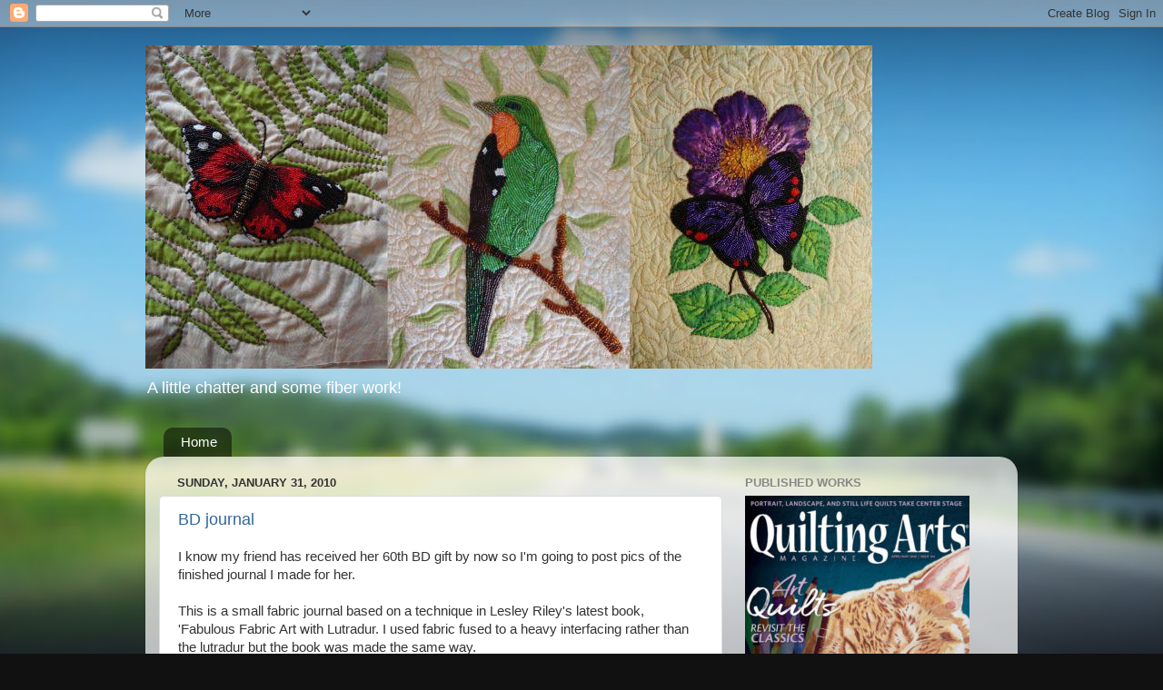

--- FILE ---
content_type: text/html; charset=UTF-8
request_url: https://robbiespawprints.blogspot.com/2010/01/
body_size: 32123
content:
<!DOCTYPE html>
<html class='v2' dir='ltr' lang='en'>
<head>
<link href='https://www.blogger.com/static/v1/widgets/335934321-css_bundle_v2.css' rel='stylesheet' type='text/css'/>
<meta content='width=1100' name='viewport'/>
<meta content='text/html; charset=UTF-8' http-equiv='Content-Type'/>
<meta content='blogger' name='generator'/>
<link href='https://robbiespawprints.blogspot.com/favicon.ico' rel='icon' type='image/x-icon'/>
<link href='https://robbiespawprints.blogspot.com/2010/01/' rel='canonical'/>
<link rel="alternate" type="application/atom+xml" title="Robbie&#39;s Paw Prints - Atom" href="https://robbiespawprints.blogspot.com/feeds/posts/default" />
<link rel="alternate" type="application/rss+xml" title="Robbie&#39;s Paw Prints - RSS" href="https://robbiespawprints.blogspot.com/feeds/posts/default?alt=rss" />
<link rel="service.post" type="application/atom+xml" title="Robbie&#39;s Paw Prints - Atom" href="https://www.blogger.com/feeds/2719325209119927620/posts/default" />
<!--Can't find substitution for tag [blog.ieCssRetrofitLinks]-->
<meta content='https://robbiespawprints.blogspot.com/2010/01/' property='og:url'/>
<meta content='Robbie&#39;s Paw Prints' property='og:title'/>
<meta content='' property='og:description'/>
<title>Robbie's Paw Prints: January 2010</title>
<style id='page-skin-1' type='text/css'><!--
/*-----------------------------------------------
Blogger Template Style
Name:     Picture Window
Designer: Blogger
URL:      www.blogger.com
----------------------------------------------- */
/* Content
----------------------------------------------- */
body {
font: normal normal 15px Arial, Tahoma, Helvetica, FreeSans, sans-serif;
color: #333333;
background: #111111 url(//themes.googleusercontent.com/image?id=1OACCYOE0-eoTRTfsBuX1NMN9nz599ufI1Jh0CggPFA_sK80AGkIr8pLtYRpNUKPmwtEa) repeat-x fixed top center;
}
html body .region-inner {
min-width: 0;
max-width: 100%;
width: auto;
}
.content-outer {
font-size: 90%;
}
a:link {
text-decoration:none;
color: #336699;
}
a:visited {
text-decoration:none;
color: #6699cc;
}
a:hover {
text-decoration:underline;
color: #33aaff;
}
.content-outer {
background: transparent none repeat scroll top left;
-moz-border-radius: 0;
-webkit-border-radius: 0;
-goog-ms-border-radius: 0;
border-radius: 0;
-moz-box-shadow: 0 0 0 rgba(0, 0, 0, .15);
-webkit-box-shadow: 0 0 0 rgba(0, 0, 0, .15);
-goog-ms-box-shadow: 0 0 0 rgba(0, 0, 0, .15);
box-shadow: 0 0 0 rgba(0, 0, 0, .15);
margin: 20px auto;
}
.content-inner {
padding: 0;
}
/* Header
----------------------------------------------- */
.header-outer {
background: transparent none repeat-x scroll top left;
_background-image: none;
color: #ffffff;
-moz-border-radius: 0;
-webkit-border-radius: 0;
-goog-ms-border-radius: 0;
border-radius: 0;
}
.Header img, .Header #header-inner {
-moz-border-radius: 0;
-webkit-border-radius: 0;
-goog-ms-border-radius: 0;
border-radius: 0;
}
.header-inner .Header .titlewrapper,
.header-inner .Header .descriptionwrapper {
padding-left: 0;
padding-right: 0;
}
.Header h1 {
font: normal bold 36px Arial, Tahoma, Helvetica, FreeSans, sans-serif;
text-shadow: 1px 1px 3px rgba(0, 0, 0, 0.3);
}
.Header h1 a {
color: #ffffff;
}
.Header .description {
font-size: 130%;
}
/* Tabs
----------------------------------------------- */
.tabs-inner {
margin: .5em 20px 0;
padding: 0;
}
.tabs-inner .section {
margin: 0;
}
.tabs-inner .widget ul {
padding: 0;
background: transparent none repeat scroll bottom;
-moz-border-radius: 0;
-webkit-border-radius: 0;
-goog-ms-border-radius: 0;
border-radius: 0;
}
.tabs-inner .widget li {
border: none;
}
.tabs-inner .widget li a {
display: inline-block;
padding: .5em 1em;
margin-right: .25em;
color: #ffffff;
font: normal normal 15px Arial, Tahoma, Helvetica, FreeSans, sans-serif;
-moz-border-radius: 10px 10px 0 0;
-webkit-border-top-left-radius: 10px;
-webkit-border-top-right-radius: 10px;
-goog-ms-border-radius: 10px 10px 0 0;
border-radius: 10px 10px 0 0;
background: transparent url(https://resources.blogblog.com/blogblog/data/1kt/transparent/black50.png) repeat scroll top left;
border-right: 1px solid transparent;
}
.tabs-inner .widget li:first-child a {
padding-left: 1.25em;
-moz-border-radius-topleft: 10px;
-moz-border-radius-bottomleft: 0;
-webkit-border-top-left-radius: 10px;
-webkit-border-bottom-left-radius: 0;
-goog-ms-border-top-left-radius: 10px;
-goog-ms-border-bottom-left-radius: 0;
border-top-left-radius: 10px;
border-bottom-left-radius: 0;
}
.tabs-inner .widget li.selected a,
.tabs-inner .widget li a:hover {
position: relative;
z-index: 1;
background: transparent url(https://resources.blogblog.com/blogblog/data/1kt/transparent/white80.png) repeat scroll bottom;
color: #336699;
-moz-box-shadow: 0 0 3px rgba(0, 0, 0, .15);
-webkit-box-shadow: 0 0 3px rgba(0, 0, 0, .15);
-goog-ms-box-shadow: 0 0 3px rgba(0, 0, 0, .15);
box-shadow: 0 0 3px rgba(0, 0, 0, .15);
}
/* Headings
----------------------------------------------- */
h2 {
font: bold normal 13px Arial, Tahoma, Helvetica, FreeSans, sans-serif;
text-transform: uppercase;
color: #888888;
margin: .5em 0;
}
/* Main
----------------------------------------------- */
.main-outer {
background: transparent url(https://resources.blogblog.com/blogblog/data/1kt/transparent/white80.png) repeat scroll top left;
-moz-border-radius: 20px 20px 0 0;
-webkit-border-top-left-radius: 20px;
-webkit-border-top-right-radius: 20px;
-webkit-border-bottom-left-radius: 0;
-webkit-border-bottom-right-radius: 0;
-goog-ms-border-radius: 20px 20px 0 0;
border-radius: 20px 20px 0 0;
-moz-box-shadow: 0 1px 3px rgba(0, 0, 0, .15);
-webkit-box-shadow: 0 1px 3px rgba(0, 0, 0, .15);
-goog-ms-box-shadow: 0 1px 3px rgba(0, 0, 0, .15);
box-shadow: 0 1px 3px rgba(0, 0, 0, .15);
}
.main-inner {
padding: 15px 20px 20px;
}
.main-inner .column-center-inner {
padding: 0 0;
}
.main-inner .column-left-inner {
padding-left: 0;
}
.main-inner .column-right-inner {
padding-right: 0;
}
/* Posts
----------------------------------------------- */
h3.post-title {
margin: 0;
font: normal normal 18px Arial, Tahoma, Helvetica, FreeSans, sans-serif;
}
.comments h4 {
margin: 1em 0 0;
font: normal normal 18px Arial, Tahoma, Helvetica, FreeSans, sans-serif;
}
.date-header span {
color: #333333;
}
.post-outer {
background-color: #ffffff;
border: solid 1px #dddddd;
-moz-border-radius: 5px;
-webkit-border-radius: 5px;
border-radius: 5px;
-goog-ms-border-radius: 5px;
padding: 15px 20px;
margin: 0 -20px 20px;
}
.post-body {
line-height: 1.4;
font-size: 110%;
position: relative;
}
.post-header {
margin: 0 0 1.5em;
color: #999999;
line-height: 1.6;
}
.post-footer {
margin: .5em 0 0;
color: #999999;
line-height: 1.6;
}
#blog-pager {
font-size: 140%
}
#comments .comment-author {
padding-top: 1.5em;
border-top: dashed 1px #ccc;
border-top: dashed 1px rgba(128, 128, 128, .5);
background-position: 0 1.5em;
}
#comments .comment-author:first-child {
padding-top: 0;
border-top: none;
}
.avatar-image-container {
margin: .2em 0 0;
}
/* Comments
----------------------------------------------- */
.comments .comments-content .icon.blog-author {
background-repeat: no-repeat;
background-image: url([data-uri]);
}
.comments .comments-content .loadmore a {
border-top: 1px solid #33aaff;
border-bottom: 1px solid #33aaff;
}
.comments .continue {
border-top: 2px solid #33aaff;
}
/* Widgets
----------------------------------------------- */
.widget ul, .widget #ArchiveList ul.flat {
padding: 0;
list-style: none;
}
.widget ul li, .widget #ArchiveList ul.flat li {
border-top: dashed 1px #ccc;
border-top: dashed 1px rgba(128, 128, 128, .5);
}
.widget ul li:first-child, .widget #ArchiveList ul.flat li:first-child {
border-top: none;
}
.widget .post-body ul {
list-style: disc;
}
.widget .post-body ul li {
border: none;
}
/* Footer
----------------------------------------------- */
.footer-outer {
color:#cccccc;
background: transparent url(https://resources.blogblog.com/blogblog/data/1kt/transparent/black50.png) repeat scroll top left;
-moz-border-radius: 0 0 20px 20px;
-webkit-border-top-left-radius: 0;
-webkit-border-top-right-radius: 0;
-webkit-border-bottom-left-radius: 20px;
-webkit-border-bottom-right-radius: 20px;
-goog-ms-border-radius: 0 0 20px 20px;
border-radius: 0 0 20px 20px;
-moz-box-shadow: 0 1px 3px rgba(0, 0, 0, .15);
-webkit-box-shadow: 0 1px 3px rgba(0, 0, 0, .15);
-goog-ms-box-shadow: 0 1px 3px rgba(0, 0, 0, .15);
box-shadow: 0 1px 3px rgba(0, 0, 0, .15);
}
.footer-inner {
padding: 10px 20px 20px;
}
.footer-outer a {
color: #99ccee;
}
.footer-outer a:visited {
color: #77aaee;
}
.footer-outer a:hover {
color: #33aaff;
}
.footer-outer .widget h2 {
color: #aaaaaa;
}
/* Mobile
----------------------------------------------- */
html body.mobile {
height: auto;
}
html body.mobile {
min-height: 480px;
background-size: 100% auto;
}
.mobile .body-fauxcolumn-outer {
background: transparent none repeat scroll top left;
}
html .mobile .mobile-date-outer, html .mobile .blog-pager {
border-bottom: none;
background: transparent url(https://resources.blogblog.com/blogblog/data/1kt/transparent/white80.png) repeat scroll top left;
margin-bottom: 10px;
}
.mobile .date-outer {
background: transparent url(https://resources.blogblog.com/blogblog/data/1kt/transparent/white80.png) repeat scroll top left;
}
.mobile .header-outer, .mobile .main-outer,
.mobile .post-outer, .mobile .footer-outer {
-moz-border-radius: 0;
-webkit-border-radius: 0;
-goog-ms-border-radius: 0;
border-radius: 0;
}
.mobile .content-outer,
.mobile .main-outer,
.mobile .post-outer {
background: inherit;
border: none;
}
.mobile .content-outer {
font-size: 100%;
}
.mobile-link-button {
background-color: #336699;
}
.mobile-link-button a:link, .mobile-link-button a:visited {
color: #ffffff;
}
.mobile-index-contents {
color: #333333;
}
.mobile .tabs-inner .PageList .widget-content {
background: transparent url(https://resources.blogblog.com/blogblog/data/1kt/transparent/white80.png) repeat scroll bottom;
color: #336699;
}
.mobile .tabs-inner .PageList .widget-content .pagelist-arrow {
border-left: 1px solid transparent;
}

--></style>
<style id='template-skin-1' type='text/css'><!--
body {
min-width: 960px;
}
.content-outer, .content-fauxcolumn-outer, .region-inner {
min-width: 960px;
max-width: 960px;
_width: 960px;
}
.main-inner .columns {
padding-left: 0;
padding-right: 310px;
}
.main-inner .fauxcolumn-center-outer {
left: 0;
right: 310px;
/* IE6 does not respect left and right together */
_width: expression(this.parentNode.offsetWidth -
parseInt("0") -
parseInt("310px") + 'px');
}
.main-inner .fauxcolumn-left-outer {
width: 0;
}
.main-inner .fauxcolumn-right-outer {
width: 310px;
}
.main-inner .column-left-outer {
width: 0;
right: 100%;
margin-left: -0;
}
.main-inner .column-right-outer {
width: 310px;
margin-right: -310px;
}
#layout {
min-width: 0;
}
#layout .content-outer {
min-width: 0;
width: 800px;
}
#layout .region-inner {
min-width: 0;
width: auto;
}
body#layout div.add_widget {
padding: 8px;
}
body#layout div.add_widget a {
margin-left: 32px;
}
--></style>
<style>
    body {background-image:url(\/\/themes.googleusercontent.com\/image?id=1OACCYOE0-eoTRTfsBuX1NMN9nz599ufI1Jh0CggPFA_sK80AGkIr8pLtYRpNUKPmwtEa);}
    
@media (max-width: 200px) { body {background-image:url(\/\/themes.googleusercontent.com\/image?id=1OACCYOE0-eoTRTfsBuX1NMN9nz599ufI1Jh0CggPFA_sK80AGkIr8pLtYRpNUKPmwtEa&options=w200);}}
@media (max-width: 400px) and (min-width: 201px) { body {background-image:url(\/\/themes.googleusercontent.com\/image?id=1OACCYOE0-eoTRTfsBuX1NMN9nz599ufI1Jh0CggPFA_sK80AGkIr8pLtYRpNUKPmwtEa&options=w400);}}
@media (max-width: 800px) and (min-width: 401px) { body {background-image:url(\/\/themes.googleusercontent.com\/image?id=1OACCYOE0-eoTRTfsBuX1NMN9nz599ufI1Jh0CggPFA_sK80AGkIr8pLtYRpNUKPmwtEa&options=w800);}}
@media (max-width: 1200px) and (min-width: 801px) { body {background-image:url(\/\/themes.googleusercontent.com\/image?id=1OACCYOE0-eoTRTfsBuX1NMN9nz599ufI1Jh0CggPFA_sK80AGkIr8pLtYRpNUKPmwtEa&options=w1200);}}
/* Last tag covers anything over one higher than the previous max-size cap. */
@media (min-width: 1201px) { body {background-image:url(\/\/themes.googleusercontent.com\/image?id=1OACCYOE0-eoTRTfsBuX1NMN9nz599ufI1Jh0CggPFA_sK80AGkIr8pLtYRpNUKPmwtEa&options=w1600);}}
  </style>
<link href='https://www.blogger.com/dyn-css/authorization.css?targetBlogID=2719325209119927620&amp;zx=39b85d62-0e80-4db8-80f9-20798fbe6fa8' media='none' onload='if(media!=&#39;all&#39;)media=&#39;all&#39;' rel='stylesheet'/><noscript><link href='https://www.blogger.com/dyn-css/authorization.css?targetBlogID=2719325209119927620&amp;zx=39b85d62-0e80-4db8-80f9-20798fbe6fa8' rel='stylesheet'/></noscript>
<meta name='google-adsense-platform-account' content='ca-host-pub-1556223355139109'/>
<meta name='google-adsense-platform-domain' content='blogspot.com'/>

</head>
<body class='loading variant-open'>
<div class='navbar section' id='navbar' name='Navbar'><div class='widget Navbar' data-version='1' id='Navbar1'><script type="text/javascript">
    function setAttributeOnload(object, attribute, val) {
      if(window.addEventListener) {
        window.addEventListener('load',
          function(){ object[attribute] = val; }, false);
      } else {
        window.attachEvent('onload', function(){ object[attribute] = val; });
      }
    }
  </script>
<div id="navbar-iframe-container"></div>
<script type="text/javascript" src="https://apis.google.com/js/platform.js"></script>
<script type="text/javascript">
      gapi.load("gapi.iframes:gapi.iframes.style.bubble", function() {
        if (gapi.iframes && gapi.iframes.getContext) {
          gapi.iframes.getContext().openChild({
              url: 'https://www.blogger.com/navbar/2719325209119927620?origin\x3dhttps://robbiespawprints.blogspot.com',
              where: document.getElementById("navbar-iframe-container"),
              id: "navbar-iframe"
          });
        }
      });
    </script><script type="text/javascript">
(function() {
var script = document.createElement('script');
script.type = 'text/javascript';
script.src = '//pagead2.googlesyndication.com/pagead/js/google_top_exp.js';
var head = document.getElementsByTagName('head')[0];
if (head) {
head.appendChild(script);
}})();
</script>
</div></div>
<div class='body-fauxcolumns'>
<div class='fauxcolumn-outer body-fauxcolumn-outer'>
<div class='cap-top'>
<div class='cap-left'></div>
<div class='cap-right'></div>
</div>
<div class='fauxborder-left'>
<div class='fauxborder-right'></div>
<div class='fauxcolumn-inner'>
</div>
</div>
<div class='cap-bottom'>
<div class='cap-left'></div>
<div class='cap-right'></div>
</div>
</div>
</div>
<div class='content'>
<div class='content-fauxcolumns'>
<div class='fauxcolumn-outer content-fauxcolumn-outer'>
<div class='cap-top'>
<div class='cap-left'></div>
<div class='cap-right'></div>
</div>
<div class='fauxborder-left'>
<div class='fauxborder-right'></div>
<div class='fauxcolumn-inner'>
</div>
</div>
<div class='cap-bottom'>
<div class='cap-left'></div>
<div class='cap-right'></div>
</div>
</div>
</div>
<div class='content-outer'>
<div class='content-cap-top cap-top'>
<div class='cap-left'></div>
<div class='cap-right'></div>
</div>
<div class='fauxborder-left content-fauxborder-left'>
<div class='fauxborder-right content-fauxborder-right'></div>
<div class='content-inner'>
<header>
<div class='header-outer'>
<div class='header-cap-top cap-top'>
<div class='cap-left'></div>
<div class='cap-right'></div>
</div>
<div class='fauxborder-left header-fauxborder-left'>
<div class='fauxborder-right header-fauxborder-right'></div>
<div class='region-inner header-inner'>
<div class='header section' id='header' name='Header'><div class='widget Header' data-version='1' id='Header1'>
<div id='header-inner'>
<a href='https://robbiespawprints.blogspot.com/' style='display: block'>
<img alt='Robbie&#39;s Paw Prints' height='356px; ' id='Header1_headerimg' src='https://blogger.googleusercontent.com/img/b/R29vZ2xl/AVvXsEi4qkofxrbxmgeTGV8gXY6ETArRGY9qE_YyOqKCLXPGA1Wty__LAH4BvaERyM-7yvdYAKshAJ0biieBk_bB79y5yxTY3oCJmVN8NMlNCh3zrKuHS2VUff1V4osIxqRLqaSvKFq9j0UjYMUP/s960/beading.jpg' style='display: block' width='800px; '/>
</a>
<div class='descriptionwrapper'>
<p class='description'><span>A little chatter and some fiber work!</span></p>
</div>
</div>
</div></div>
</div>
</div>
<div class='header-cap-bottom cap-bottom'>
<div class='cap-left'></div>
<div class='cap-right'></div>
</div>
</div>
</header>
<div class='tabs-outer'>
<div class='tabs-cap-top cap-top'>
<div class='cap-left'></div>
<div class='cap-right'></div>
</div>
<div class='fauxborder-left tabs-fauxborder-left'>
<div class='fauxborder-right tabs-fauxborder-right'></div>
<div class='region-inner tabs-inner'>
<div class='tabs section' id='crosscol' name='Cross-Column'><div class='widget PageList' data-version='1' id='PageList1'>
<h2>My Favorite Books</h2>
<div class='widget-content'>
<ul>
<li>
<a href='https://robbiespawprints.blogspot.com/'>Home</a>
</li>
</ul>
<div class='clear'></div>
</div>
</div></div>
<div class='tabs no-items section' id='crosscol-overflow' name='Cross-Column 2'></div>
</div>
</div>
<div class='tabs-cap-bottom cap-bottom'>
<div class='cap-left'></div>
<div class='cap-right'></div>
</div>
</div>
<div class='main-outer'>
<div class='main-cap-top cap-top'>
<div class='cap-left'></div>
<div class='cap-right'></div>
</div>
<div class='fauxborder-left main-fauxborder-left'>
<div class='fauxborder-right main-fauxborder-right'></div>
<div class='region-inner main-inner'>
<div class='columns fauxcolumns'>
<div class='fauxcolumn-outer fauxcolumn-center-outer'>
<div class='cap-top'>
<div class='cap-left'></div>
<div class='cap-right'></div>
</div>
<div class='fauxborder-left'>
<div class='fauxborder-right'></div>
<div class='fauxcolumn-inner'>
</div>
</div>
<div class='cap-bottom'>
<div class='cap-left'></div>
<div class='cap-right'></div>
</div>
</div>
<div class='fauxcolumn-outer fauxcolumn-left-outer'>
<div class='cap-top'>
<div class='cap-left'></div>
<div class='cap-right'></div>
</div>
<div class='fauxborder-left'>
<div class='fauxborder-right'></div>
<div class='fauxcolumn-inner'>
</div>
</div>
<div class='cap-bottom'>
<div class='cap-left'></div>
<div class='cap-right'></div>
</div>
</div>
<div class='fauxcolumn-outer fauxcolumn-right-outer'>
<div class='cap-top'>
<div class='cap-left'></div>
<div class='cap-right'></div>
</div>
<div class='fauxborder-left'>
<div class='fauxborder-right'></div>
<div class='fauxcolumn-inner'>
</div>
</div>
<div class='cap-bottom'>
<div class='cap-left'></div>
<div class='cap-right'></div>
</div>
</div>
<!-- corrects IE6 width calculation -->
<div class='columns-inner'>
<div class='column-center-outer'>
<div class='column-center-inner'>
<div class='main section' id='main' name='Main'><div class='widget Blog' data-version='1' id='Blog1'>
<div class='blog-posts hfeed'>

          <div class="date-outer">
        
<h2 class='date-header'><span>Sunday, January 31, 2010</span></h2>

          <div class="date-posts">
        
<div class='post-outer'>
<div class='post hentry uncustomized-post-template' itemprop='blogPost' itemscope='itemscope' itemtype='http://schema.org/BlogPosting'>
<meta content='https://blogger.googleusercontent.com/img/b/R29vZ2xl/AVvXsEiGIb_FqYOri_6zCUu05E4irefpwle_0wqNc9g_E1Q8EohDdiR4_hSiboAHWTLeXKxr3J6nGD78ucwaP3O7vUX45jWvY6atALiydVerPmt-qAxjFoLT-9r81QSLl_dpg2FlnLBoNFGu3Ag/s320/Carol&#39;s+bd1+jan+2010+001.JPG' itemprop='image_url'/>
<meta content='2719325209119927620' itemprop='blogId'/>
<meta content='3590049756762868604' itemprop='postId'/>
<a name='3590049756762868604'></a>
<h3 class='post-title entry-title' itemprop='name'>
<a href='https://robbiespawprints.blogspot.com/2010/01/bd-journal.html'>BD journal</a>
</h3>
<div class='post-header'>
<div class='post-header-line-1'></div>
</div>
<div class='post-body entry-content' id='post-body-3590049756762868604' itemprop='description articleBody'>
I know my friend has received her 60th BD gift by now so I'm going to post pics of the finished journal I made for her.<br /><br />This is a small fabric journal based on a technique in Lesley Riley's latest book, 'Fabulous Fabric Art with Lutradur.   I used fabric fused to a heavy interfacing rather than the lutradur but the book was made the same way. <br />This is the front cover which was quilted, stamped, embellished with a grungeboard piece from Tim Holtz collection and a shrinky dink lady added.<a href="https://blogger.googleusercontent.com/img/b/R29vZ2xl/AVvXsEiGIb_FqYOri_6zCUu05E4irefpwle_0wqNc9g_E1Q8EohDdiR4_hSiboAHWTLeXKxr3J6nGD78ucwaP3O7vUX45jWvY6atALiydVerPmt-qAxjFoLT-9r81QSLl_dpg2FlnLBoNFGu3Ag/s1600-h/Carol&#39;s+bd1+jan+2010+001.JPG"><img alt="" border="0" id="BLOGGER_PHOTO_ID_5432934547376383522" src="https://blogger.googleusercontent.com/img/b/R29vZ2xl/AVvXsEiGIb_FqYOri_6zCUu05E4irefpwle_0wqNc9g_E1Q8EohDdiR4_hSiboAHWTLeXKxr3J6nGD78ucwaP3O7vUX45jWvY6atALiydVerPmt-qAxjFoLT-9r81QSLl_dpg2FlnLBoNFGu3Ag/s320/Carol&#39;s+bd1+jan+2010+001.JPG" style="TEXT-ALIGN: center; MARGIN: 0px auto 10px; WIDTH: 240px; DISPLAY: block; HEIGHT: 320px; CURSOR: hand" /></a> Page 1 had one of my zentangle hearts that I cut out, colored with marker pens and stitched onto background.  The 2nd page has a friendship saying that I printed on the sticky back canvas (Ranger products), painted w/acrylic paint and stitched.<br /><div><a href="https://blogger.googleusercontent.com/img/b/R29vZ2xl/AVvXsEiZURsxQlDS5ZVScHcfZ7P0fs_2ChQg1EAcKFqmA3nh7E1HFSURiLBA7DMyBK1qyze1vxmZ1vfPkpPAuwsCogpYczd3aBY0qeqeuMVUsSe2tHXkuig4GduFamQ5R4MKJ9bAdjujh2NYlEA/s1600-h/Carol&#39;s+bd1+jan+2010+002.JPG"><img alt="" border="0" id="BLOGGER_PHOTO_ID_5432934341695869634" src="https://blogger.googleusercontent.com/img/b/R29vZ2xl/AVvXsEiZURsxQlDS5ZVScHcfZ7P0fs_2ChQg1EAcKFqmA3nh7E1HFSURiLBA7DMyBK1qyze1vxmZ1vfPkpPAuwsCogpYczd3aBY0qeqeuMVUsSe2tHXkuig4GduFamQ5R4MKJ9bAdjujh2NYlEA/s320/Carol&#39;s+bd1+jan+2010+002.JPG" style="TEXT-ALIGN: center; MARGIN: 0px auto 10px; WIDTH: 320px; DISPLAY: block; HEIGHT: 240px; CURSOR: hand" /></a><br />Page 3 contains some leaves for scrapbooking that I painted and adhered with gel medium.  Page 4 is FMQ, embroidery stitch and another saying I adhered with brackets.<br /><br /><div><a href="https://blogger.googleusercontent.com/img/b/R29vZ2xl/AVvXsEi0mmPWI4ug5pgavE4KHF-SZ-bcivL5kTN-alJuq5mqoImRhBiXnImD3xnk8P0ncp5eMiolWvDDbPjJV4daTLd148D2GxlsnQr5Ejy5DgNBWVwj61E7a1q0De2R6rWshixmWX6RVOccHmk/s1600-h/Carol&#39;s+bd1+jan+2010+003.JPG"><img alt="" border="0" id="BLOGGER_PHOTO_ID_5432934104802706082" src="https://blogger.googleusercontent.com/img/b/R29vZ2xl/AVvXsEi0mmPWI4ug5pgavE4KHF-SZ-bcivL5kTN-alJuq5mqoImRhBiXnImD3xnk8P0ncp5eMiolWvDDbPjJV4daTLd148D2GxlsnQr5Ejy5DgNBWVwj61E7a1q0De2R6rWshixmWX6RVOccHmk/s320/Carol&#39;s+bd1+jan+2010+003.JPG" style="TEXT-ALIGN: center; MARGIN: 0px auto 10px; WIDTH: 320px; DISPLAY: block; HEIGHT: 240px; CURSOR: hand" /></a><br />Page 5 has a flip side on the left which has the date and BD wish (next pic shows closeup).  Again, sticky back canvas has sayings printed on them.<br /><br /><div><a href="https://blogger.googleusercontent.com/img/b/R29vZ2xl/AVvXsEh-2uGCe5TcemS84kNHjs4nfRCWaleSzDCuWx8ZjDY4n2Tyo_y3Zz-XRUAebcVhPkwZz71FNEWPEapSLvzJfgKiAPKH4VTWWcjYVjWuW0tME1S5UwDEAN7XMLBOLJ_YFRszUYCq2k4lygE/s1600-h/Carol&#39;s+bd1+jan+2010+004.JPG"><img alt="" border="0" id="BLOGGER_PHOTO_ID_5432933794796239874" src="https://blogger.googleusercontent.com/img/b/R29vZ2xl/AVvXsEh-2uGCe5TcemS84kNHjs4nfRCWaleSzDCuWx8ZjDY4n2Tyo_y3Zz-XRUAebcVhPkwZz71FNEWPEapSLvzJfgKiAPKH4VTWWcjYVjWuW0tME1S5UwDEAN7XMLBOLJ_YFRszUYCq2k4lygE/s320/Carol&#39;s+bd1+jan+2010+004.JPG" style="TEXT-ALIGN: center; MARGIN: 0px auto 10px; WIDTH: 320px; DISPLAY: block; HEIGHT: 240px; CURSOR: hand" /></a> </div><div>Closeup of flap on inside of page 5.<br /><div><a href="https://blogger.googleusercontent.com/img/b/R29vZ2xl/AVvXsEiiOv36UEjIvdbwOZ6_q98Ojz2h1L6UXRnC2a07zwodsYxogvuFM2jnObW5sQNKMXj9ikgyJGa1rt7Nt_GTbp4Ge11J4w8exBXYZo-fkoaK8qYFNMs5bCChNpgByIloFGRsju3NluEJzpA/s1600-h/Carol&#39;s+bd1+jan+2010+005.JPG"><img alt="" border="0" id="BLOGGER_PHOTO_ID_5432933789217315554" src="https://blogger.googleusercontent.com/img/b/R29vZ2xl/AVvXsEiiOv36UEjIvdbwOZ6_q98Ojz2h1L6UXRnC2a07zwodsYxogvuFM2jnObW5sQNKMXj9ikgyJGa1rt7Nt_GTbp4Ge11J4w8exBXYZo-fkoaK8qYFNMs5bCChNpgByIloFGRsju3NluEJzpA/s320/Carol&#39;s+bd1+jan+2010+005.JPG" style="TEXT-ALIGN: center; MARGIN: 0px auto 10px; WIDTH: 320px; DISPLAY: block; HEIGHT: 240px; CURSOR: hand" /></a><br />This is the back cover and I know  my friend will remember this fabric.  She actually made a jacket with the same pattern.  I think her color was different but very close.<br /><div><a href="https://blogger.googleusercontent.com/img/b/R29vZ2xl/AVvXsEjvFZ_vQzpDboU4UcAE-vq7NFa4A8t9rN0ZGubVNz8h58vKFcgfpgkFRvpYLguGT48LWU4R8ksqLFPAVnfJUeuuVBiAJGUNMn4JNjHgMtPfDWS0gcD9MZ8yGe6-7w1mz46q7QyT_lNKvsA/s1600-h/Carol&#39;s+bd1+jan+2010+006.JPG"><img alt="" border="0" id="BLOGGER_PHOTO_ID_5432933344605225282" src="https://blogger.googleusercontent.com/img/b/R29vZ2xl/AVvXsEjvFZ_vQzpDboU4UcAE-vq7NFa4A8t9rN0ZGubVNz8h58vKFcgfpgkFRvpYLguGT48LWU4R8ksqLFPAVnfJUeuuVBiAJGUNMn4JNjHgMtPfDWS0gcD9MZ8yGe6-7w1mz46q7QyT_lNKvsA/s320/Carol&#39;s+bd1+jan+2010+006.JPG" style="TEXT-ALIGN: center; MARGIN: 0px auto 10px; WIDTH: 240px; DISPLAY: block; HEIGHT: 320px; CURSOR: hand" /></a> Had a day out again with Carol..library, Panera's, Michael's, WalMart, Publix..whew!  I'm pooped but it was fun to be out and about.  Quite windy today but sunny.  Tomorrow is girls day out with Barb, Carol, Peggy and I.  We're headed to downtown Ocala to see the sights, walk around and drop some $$'s (theirs not mine!) in some of the new shops!  Of course, we'll have lunch out and maybe even dessert!  I hope!<br /><div></div></div></div></div></div></div>
<div style='clear: both;'></div>
</div>
<div class='post-footer'>
<div class='post-footer-line post-footer-line-1'>
<span class='post-author vcard'>
Posted by
<span class='fn' itemprop='author' itemscope='itemscope' itemtype='http://schema.org/Person'>
<meta content='https://www.blogger.com/profile/13506964994589004458' itemprop='url'/>
<a class='g-profile' href='https://www.blogger.com/profile/13506964994589004458' rel='author' title='author profile'>
<span itemprop='name'>Robbie</span>
</a>
</span>
</span>
<span class='post-timestamp'>
at
<meta content='https://robbiespawprints.blogspot.com/2010/01/bd-journal.html' itemprop='url'/>
<a class='timestamp-link' href='https://robbiespawprints.blogspot.com/2010/01/bd-journal.html' rel='bookmark' title='permanent link'><abbr class='published' itemprop='datePublished' title='2010-01-31T10:54:00-05:00'>10:54&#8239;AM</abbr></a>
</span>
<span class='post-comment-link'>
<a class='comment-link' href='https://robbiespawprints.blogspot.com/2010/01/bd-journal.html#comment-form' onclick=''>
3 comments:
  </a>
</span>
<span class='post-icons'>
<span class='item-action'>
<a href='https://www.blogger.com/email-post/2719325209119927620/3590049756762868604' title='Email Post'>
<img alt='' class='icon-action' height='13' src='https://resources.blogblog.com/img/icon18_email.gif' width='18'/>
</a>
</span>
<span class='item-control blog-admin pid-1890209701'>
<a href='https://www.blogger.com/post-edit.g?blogID=2719325209119927620&postID=3590049756762868604&from=pencil' title='Edit Post'>
<img alt='' class='icon-action' height='18' src='https://resources.blogblog.com/img/icon18_edit_allbkg.gif' width='18'/>
</a>
</span>
</span>
<div class='post-share-buttons goog-inline-block'>
</div>
</div>
<div class='post-footer-line post-footer-line-2'>
<span class='post-labels'>
Labels:
<a href='https://robbiespawprints.blogspot.com/search/label/fiber%20art' rel='tag'>fiber art</a>,
<a href='https://robbiespawprints.blogspot.com/search/label/friends' rel='tag'>friends</a>
</span>
</div>
<div class='post-footer-line post-footer-line-3'>
<span class='post-location'>
</span>
</div>
</div>
</div>
</div>

          </div></div>
        

          <div class="date-outer">
        
<h2 class='date-header'><span>Thursday, January 28, 2010</span></h2>

          <div class="date-posts">
        
<div class='post-outer'>
<div class='post hentry uncustomized-post-template' itemprop='blogPost' itemscope='itemscope' itemtype='http://schema.org/BlogPosting'>
<meta content='https://blogger.googleusercontent.com/img/b/R29vZ2xl/AVvXsEgybXBgqgCrdAvsgI2V2Cb1-Lfw78q4gHUaFfXm5xDy4MXsyP3057CivzKO7teHFHre3dfh27GZTum4wDlOj_xUk8vNYf-i6n-9tclqGnuBzbaHQaIcptFFfZVmOXKhlMNSpgJpZlqlRqo/s320/bjp+feb+in+progress+3.JPG' itemprop='image_url'/>
<meta content='2719325209119927620' itemprop='blogId'/>
<meta content='7764821862568661862' itemprop='postId'/>
<a name='7764821862568661862'></a>
<h3 class='post-title entry-title' itemprop='name'>
<a href='https://robbiespawprints.blogspot.com/2010/01/beading-progress-and-discharge-paste.html'>Beading Progress and Discharge Paste</a>
</h3>
<div class='post-header'>
<div class='post-header-line-1'></div>
</div>
<div class='post-body entry-content' id='post-body-7764821862568661862' itemprop='description articleBody'>
<div>Busy week just playing..shopping...eating! But I have been beading at night...and on Sunday I beaded for over 6 hours while watching both football games (break for dinner) but I ended up ripping out more beads than I sewed in my piece. </div><br /><div>Here's one of my hearts I'm beading for the BJP2010. This is one of my zentangle hearts I drew back in the fall. It's printed on fabric and my beading is trying to follow my lines. Actually, that's the easy part. The hard part is trying to decide which color bead I want to use!</div><br /><div><a href="https://blogger.googleusercontent.com/img/b/R29vZ2xl/AVvXsEgybXBgqgCrdAvsgI2V2Cb1-Lfw78q4gHUaFfXm5xDy4MXsyP3057CivzKO7teHFHre3dfh27GZTum4wDlOj_xUk8vNYf-i6n-9tclqGnuBzbaHQaIcptFFfZVmOXKhlMNSpgJpZlqlRqo/s1600-h/bjp+feb+in+progress+3.JPG"><img alt="" border="0" id="BLOGGER_PHOTO_ID_5431934982663887938" src="https://blogger.googleusercontent.com/img/b/R29vZ2xl/AVvXsEgybXBgqgCrdAvsgI2V2Cb1-Lfw78q4gHUaFfXm5xDy4MXsyP3057CivzKO7teHFHre3dfh27GZTum4wDlOj_xUk8vNYf-i6n-9tclqGnuBzbaHQaIcptFFfZVmOXKhlMNSpgJpZlqlRqo/s320/bjp+feb+in+progress+3.JPG" style="TEXT-ALIGN: center; MARGIN: 0px auto 10px; WIDTH: 320px; DISPLAY: block; HEIGHT: 240px; CURSOR: hand" /></a> This is one of the small hearts that I filled in with size 15's! I'll be outlining each heart as well.<br /><br /><div><a href="https://blogger.googleusercontent.com/img/b/R29vZ2xl/AVvXsEhc2SqFa8I3rvHOPcl4eXzaCFGkhNOtMVh0mjw1BZubarISb3XxARGeBzgCLwxFSVE8gNrB6dBrlU3TE-nYp_4zptoJx6C7zyRnzc3Midu3QpeXeWBoEiFdrWXJP280cwnd7wQaTs9XjSo/s1600-h/bjp+feb+in+progress+1.JPG"><img alt="" border="0" id="BLOGGER_PHOTO_ID_5431934577449925170" src="https://blogger.googleusercontent.com/img/b/R29vZ2xl/AVvXsEhc2SqFa8I3rvHOPcl4eXzaCFGkhNOtMVh0mjw1BZubarISb3XxARGeBzgCLwxFSVE8gNrB6dBrlU3TE-nYp_4zptoJx6C7zyRnzc3Midu3QpeXeWBoEiFdrWXJP280cwnd7wQaTs9XjSo/s320/bjp+feb+in+progress+1.JPG" style="TEXT-ALIGN: center; MARGIN: 0px auto 10px; WIDTH: 320px; DISPLAY: block; HEIGHT: 240px; CURSOR: hand" /></a> This is my 3rd heart zentangle that I filled in with bugles, size 6's, 11's and 15's.<br /><div><a href="https://blogger.googleusercontent.com/img/b/R29vZ2xl/AVvXsEiwr48zWBxId7b8ZKPNF4OA9iIKuYtk07u5ee1mhTMWVBc9HoO7cJVIEqfEAJEnKnHr1xwNBz5ouPirZirYkDMSr6WpU9byQJznL0ldRLvzsZ3nELkbfaIs8pr3kZhs5os4s6vwd3mn8Ho/s1600-h/bjp+feb+in+progress+2.JPG"><img alt="" border="0" id="BLOGGER_PHOTO_ID_5431934572280793538" src="https://blogger.googleusercontent.com/img/b/R29vZ2xl/AVvXsEiwr48zWBxId7b8ZKPNF4OA9iIKuYtk07u5ee1mhTMWVBc9HoO7cJVIEqfEAJEnKnHr1xwNBz5ouPirZirYkDMSr6WpU9byQJznL0ldRLvzsZ3nELkbfaIs8pr3kZhs5os4s6vwd3mn8Ho/s320/bjp+feb+in+progress+2.JPG" style="TEXT-ALIGN: center; MARGIN: 0px auto 10px; WIDTH: 320px; DISPLAY: block; HEIGHT: 240px; CURSOR: hand" /></a>So on to my next project or playtime!</div><div>One of my purchases on Monday at the Fabric Art Shop was the discharge paste from Jacquard. So I decided to play on Tues. with discharging some fabric I had dyed and a piece of black that I purchased at the Fabric Art Shop.<br /><div><a href="https://blogger.googleusercontent.com/img/b/R29vZ2xl/AVvXsEg8G2n5nazXnkGqCvl1XLtBSB-ZZCE7KH4qTFMLiXjQtrfXxyuRtBPQxTmGjMMVM8mek81EQq-5AuF8io4R2YSWpT45zo8Mpkpz_yR8b4cE1huYZ6WYB0jG3com_hlDEJiAy7fLgiV2rSY/s1600-h/discharge+of+jan+2010+001.JPG"><img alt="" border="0" id="BLOGGER_PHOTO_ID_5431934063570022386" src="https://blogger.googleusercontent.com/img/b/R29vZ2xl/AVvXsEg8G2n5nazXnkGqCvl1XLtBSB-ZZCE7KH4qTFMLiXjQtrfXxyuRtBPQxTmGjMMVM8mek81EQq-5AuF8io4R2YSWpT45zo8Mpkpz_yR8b4cE1huYZ6WYB0jG3com_hlDEJiAy7fLgiV2rSY/s320/discharge+of+jan+2010+001.JPG" style="TEXT-ALIGN: center; MARGIN: 0px auto 10px; WIDTH: 320px; DISPLAY: block; HEIGHT: 240px; CURSOR: hand" /></a> This was a batik piece that I used Tim Holtz stencils on.<br /><div><a href="https://blogger.googleusercontent.com/img/b/R29vZ2xl/AVvXsEhmwfrUiwL7J171H_xBTXzBeoz0UGmLR3RdTgVFR5zRW_vKgRjX5T7GQBCe9cYcaEYuJgp8-qYCo3s03Od_gGWN7czy7g-9un21-occFTD7TlksB2iX2hdJrtgFYJydVra7Cgo9_4cFwgQ/s1600-h/discharge+of+jan+2010+002.JPG"><img alt="" border="0" id="BLOGGER_PHOTO_ID_5431933846672665538" src="https://blogger.googleusercontent.com/img/b/R29vZ2xl/AVvXsEhmwfrUiwL7J171H_xBTXzBeoz0UGmLR3RdTgVFR5zRW_vKgRjX5T7GQBCe9cYcaEYuJgp8-qYCo3s03Od_gGWN7czy7g-9un21-occFTD7TlksB2iX2hdJrtgFYJydVra7Cgo9_4cFwgQ/s320/discharge+of+jan+2010+002.JPG" style="TEXT-ALIGN: center; MARGIN: 0px auto 10px; WIDTH: 320px; DISPLAY: block; HEIGHT: 240px; CURSOR: hand" /></a> This is the same piece after the discharge paste was dried, ironed and fabric washed. You can't see the stencil patterns but I do like the way it discharged.<br /><div><a href="https://blogger.googleusercontent.com/img/b/R29vZ2xl/AVvXsEh4GYatW6s8_cYk6qs71Ts3yAA3C_gkdSotDi91wwvDITOmTOdU8lI4J-RymSOEqz0Wt65EUCfrxmxADieyh5PpoNGVGLD-5lWyhO8H5sIkmbmWI33TV0OT7x6pRWCVhIluIzwOSVsP8CI/s1600-h/discharge+of+jan+2010+006.JPG"><img alt="" border="0" id="BLOGGER_PHOTO_ID_5431933608676269682" src="https://blogger.googleusercontent.com/img/b/R29vZ2xl/AVvXsEh4GYatW6s8_cYk6qs71Ts3yAA3C_gkdSotDi91wwvDITOmTOdU8lI4J-RymSOEqz0Wt65EUCfrxmxADieyh5PpoNGVGLD-5lWyhO8H5sIkmbmWI33TV0OT7x6pRWCVhIluIzwOSVsP8CI/s320/discharge+of+jan+2010+006.JPG" style="TEXT-ALIGN: center; MARGIN: 0px auto 10px; WIDTH: 320px; DISPLAY: block; HEIGHT: 240px; CURSOR: hand" /></a> This is a hand dyed piece that I stamped with the discharge paste using a ginkgo stamp. It's hard to see the stamped areas but you can see the stamp I used.<br /><div><a href="https://blogger.googleusercontent.com/img/b/R29vZ2xl/AVvXsEh4pyk70k8zgY9GHHMunljjbO1g90ZnB9QIe0d4GRG44HKHPw-GOA3jEmD9dm08mh_pc7EoVo0Z8smPPNCIG-E69EqYR0DK5TZEwQmwWU0nMZw0ZoM-2oYzO1YA9iiE3dmx2goN08KtNxo/s1600-h/projects+end+of+jan+2010+010.JPG"><img alt="" border="0" id="BLOGGER_PHOTO_ID_5431933364547899170" src="https://blogger.googleusercontent.com/img/b/R29vZ2xl/AVvXsEh4pyk70k8zgY9GHHMunljjbO1g90ZnB9QIe0d4GRG44HKHPw-GOA3jEmD9dm08mh_pc7EoVo0Z8smPPNCIG-E69EqYR0DK5TZEwQmwWU0nMZw0ZoM-2oYzO1YA9iiE3dmx2goN08KtNxo/s320/projects+end+of+jan+2010+010.JPG" style="TEXT-ALIGN: center; MARGIN: 0px auto 10px; WIDTH: 320px; DISPLAY: block; HEIGHT: 240px; CURSOR: hand" /></a> And here is the piece after washing. Actually, the picture turned out better than the fabric really is! The ginkgo leaves aren't as recognizable on the fabric but look really cool in the picture. Go figure! For once, a picture I took turned out better than the real thing!<br /><div><a href="https://blogger.googleusercontent.com/img/b/R29vZ2xl/AVvXsEg_k9DEts_hDeaJGExtOmJVMVCeZbl6Kn6Bl8C1gPcd11y4WlImK47sYxexN6oebLHByda7pE9PCmnDPOLfwSs6PzH_Rfu16rHQj8WX5xkPZCjSaI7u57eTeI4d4dBt-rJdutiw7nwMl1I/s1600-h/discharge+of+jan+2010+007.JPG"><img alt="" border="0" id="BLOGGER_PHOTO_ID_5431933086059974338" src="https://blogger.googleusercontent.com/img/b/R29vZ2xl/AVvXsEg_k9DEts_hDeaJGExtOmJVMVCeZbl6Kn6Bl8C1gPcd11y4WlImK47sYxexN6oebLHByda7pE9PCmnDPOLfwSs6PzH_Rfu16rHQj8WX5xkPZCjSaI7u57eTeI4d4dBt-rJdutiw7nwMl1I/s320/discharge+of+jan+2010+007.JPG" style="TEXT-ALIGN: center; MARGIN: 0px auto 10px; WIDTH: 320px; DISPLAY: block; HEIGHT: 240px; CURSOR: hand" /></a> This is another hand dyed piece of shibori I did this past summer. The edges and middle were stamped with some rubber pieces I had.<a href="https://blogger.googleusercontent.com/img/b/R29vZ2xl/AVvXsEgCSECV7KRi-b2EhOUaNV3laJmH5zffFQe1CskjvrPXjT7lRgaw7nR4g0hm_rUeuM1DThIssj0_8hd2kI5dXhBL1FItSaYp5Gd1t2aU8XVlfURMrGgT8jbd7EJCy-gZ4YrvcbSHGHPrebQ/s1600-h/discharge+of+jan+2010+004.JPG"><img alt="" border="0" id="BLOGGER_PHOTO_ID_5431932752449080178" src="https://blogger.googleusercontent.com/img/b/R29vZ2xl/AVvXsEgCSECV7KRi-b2EhOUaNV3laJmH5zffFQe1CskjvrPXjT7lRgaw7nR4g0hm_rUeuM1DThIssj0_8hd2kI5dXhBL1FItSaYp5Gd1t2aU8XVlfURMrGgT8jbd7EJCy-gZ4YrvcbSHGHPrebQ/s320/discharge+of+jan+2010+004.JPG" style="TEXT-ALIGN: center; MARGIN: 0px auto 10px; WIDTH: 320px; DISPLAY: block; HEIGHT: 240px; CURSOR: hand" /></a>Here's the piece after being washed. Turned out pretty good actually. It was one of my shibori pieces that I didn't really like. The center designs were made by me hand stitching in shibori style. I think I didn't care for it because of the color of the fabric and not that much contrast with the white stitching.<br />I think this piece turned out pretty good and I just might use it now. <div><br /><div><a href="https://blogger.googleusercontent.com/img/b/R29vZ2xl/AVvXsEhZTjXt7z47vazmFJ65iHjYxr-KLxnyFboy4gYQhq2v5xMprjS6vcRMnGthwm4CDay8GTeSLXWhbULVZRLWMGK_c7KqSS1vucSTAHerzGRAEaZTROwIkzOKkNv5MSnT4gCGNgYcy5rXQp0/s1600-h/projects+end+of+jan+2010+014.JPG"><img alt="" border="0" id="BLOGGER_PHOTO_ID_5431919555259636930" src="https://blogger.googleusercontent.com/img/b/R29vZ2xl/AVvXsEhZTjXt7z47vazmFJ65iHjYxr-KLxnyFboy4gYQhq2v5xMprjS6vcRMnGthwm4CDay8GTeSLXWhbULVZRLWMGK_c7KqSS1vucSTAHerzGRAEaZTROwIkzOKkNv5MSnT4gCGNgYcy5rXQp0/s320/projects+end+of+jan+2010+014.JPG" style="TEXT-ALIGN: center; MARGIN: 0px auto 10px; WIDTH: 320px; DISPLAY: block; HEIGHT: 240px; CURSOR: hand" /></a> This was stamped with rubber pieces.<br /><div><div><div><a href="https://blogger.googleusercontent.com/img/b/R29vZ2xl/AVvXsEic_ZGJYmj97Ohz5Zxn6dyD4U4No3NuRx0zlfosA47OfKSmgHKnCb1Ak76YYcPoXOqM5UhFegGuWRkYX_I1npQ_uyNNkTxG7FECEAtzmD2-WO5xPE7_FErFntJAHEIRFQCIyB9X8lzZcTE/s1600-h/projects+end+of+jan+2010+018.JPG"><img alt="" border="0" id="BLOGGER_PHOTO_ID_5431918959639306802" src="https://blogger.googleusercontent.com/img/b/R29vZ2xl/AVvXsEic_ZGJYmj97Ohz5Zxn6dyD4U4No3NuRx0zlfosA47OfKSmgHKnCb1Ak76YYcPoXOqM5UhFegGuWRkYX_I1npQ_uyNNkTxG7FECEAtzmD2-WO5xPE7_FErFntJAHEIRFQCIyB9X8lzZcTE/s320/projects+end+of+jan+2010+018.JPG" style="TEXT-ALIGN: center; MARGIN: 0px auto 10px; WIDTH: 320px; DISPLAY: block; HEIGHT: 240px; CURSOR: hand" /></a> I have a few more pieces but blogger isn't cooperating with me right now or else I'm just not able to move the pics around.  I'll post a few more pics in my next blog.</div><div>Weather has broken here in Florida and we've had some great days of warm weather!  The mornings are cold..39 @ 8:30 this a.m. and colder earlier in the morning.  Frost warnings were out for the past few days..but the temps warm up 30 to 40 degrees within hours which is why Florida is the sunny state for sure!<br /><br /><div></div></div></div></div></div></div></div></div></div></div></div></div></div></div>
<div style='clear: both;'></div>
</div>
<div class='post-footer'>
<div class='post-footer-line post-footer-line-1'>
<span class='post-author vcard'>
Posted by
<span class='fn' itemprop='author' itemscope='itemscope' itemtype='http://schema.org/Person'>
<meta content='https://www.blogger.com/profile/13506964994589004458' itemprop='url'/>
<a class='g-profile' href='https://www.blogger.com/profile/13506964994589004458' rel='author' title='author profile'>
<span itemprop='name'>Robbie</span>
</a>
</span>
</span>
<span class='post-timestamp'>
at
<meta content='https://robbiespawprints.blogspot.com/2010/01/beading-progress-and-discharge-paste.html' itemprop='url'/>
<a class='timestamp-link' href='https://robbiespawprints.blogspot.com/2010/01/beading-progress-and-discharge-paste.html' rel='bookmark' title='permanent link'><abbr class='published' itemprop='datePublished' title='2010-01-28T12:18:00-05:00'>12:18&#8239;PM</abbr></a>
</span>
<span class='post-comment-link'>
<a class='comment-link' href='https://robbiespawprints.blogspot.com/2010/01/beading-progress-and-discharge-paste.html#comment-form' onclick=''>
9 comments:
  </a>
</span>
<span class='post-icons'>
<span class='item-action'>
<a href='https://www.blogger.com/email-post/2719325209119927620/7764821862568661862' title='Email Post'>
<img alt='' class='icon-action' height='13' src='https://resources.blogblog.com/img/icon18_email.gif' width='18'/>
</a>
</span>
<span class='item-control blog-admin pid-1890209701'>
<a href='https://www.blogger.com/post-edit.g?blogID=2719325209119927620&postID=7764821862568661862&from=pencil' title='Edit Post'>
<img alt='' class='icon-action' height='18' src='https://resources.blogblog.com/img/icon18_edit_allbkg.gif' width='18'/>
</a>
</span>
</span>
<div class='post-share-buttons goog-inline-block'>
</div>
</div>
<div class='post-footer-line post-footer-line-2'>
<span class='post-labels'>
Labels:
<a href='https://robbiespawprints.blogspot.com/search/label/fiber%20art' rel='tag'>fiber art</a>
</span>
</div>
<div class='post-footer-line post-footer-line-3'>
<span class='post-location'>
</span>
</div>
</div>
</div>
</div>

          </div></div>
        

          <div class="date-outer">
        
<h2 class='date-header'><span>Monday, January 25, 2010</span></h2>

          <div class="date-posts">
        
<div class='post-outer'>
<div class='post hentry uncustomized-post-template' itemprop='blogPost' itemscope='itemscope' itemtype='http://schema.org/BlogPosting'>
<meta content='https://blogger.googleusercontent.com/img/b/R29vZ2xl/AVvXsEggt6hf4JcwkPGcHayxSRTkM6bwpPGXribq_VvTFVlKxArofbd4w9B7Hg701wk5KrdoKcGhfPZwFTtBswKfk5ZufDrG_v5JHEsF_ycd7dlNuV-QqHYDzWt7HsvFortcaZce_ZjyGgBqIt4/s320/fabric+art+shop+jan+2010+008.JPG' itemprop='image_url'/>
<meta content='2719325209119927620' itemprop='blogId'/>
<meta content='686981924523776901' itemprop='postId'/>
<a name='686981924523776901'></a>
<h3 class='post-title entry-title' itemprop='name'>
<a href='https://robbiespawprints.blogspot.com/2010/01/fabric-art-shop.html'>Fabric Art Shop</a>
</h3>
<div class='post-header'>
<div class='post-header-line-1'></div>
</div>
<div class='post-body entry-content' id='post-body-686981924523776901' itemprop='description articleBody'>
<div>Today I hit an art quilter's overload! Susan, Verna and I drove to Lake City to visit the <a href="http://fabricartshop.com/">Fabric Art Shop.</a> This is the best art/quilt shop I've ever been to..actually I've NEVER been to a real art quilt shop! It was like going to the online <a href="http://www.joggles.com/">Joggles.com </a>store in person!! <a href="https://blogger.googleusercontent.com/img/b/R29vZ2xl/AVvXsEggt6hf4JcwkPGcHayxSRTkM6bwpPGXribq_VvTFVlKxArofbd4w9B7Hg701wk5KrdoKcGhfPZwFTtBswKfk5ZufDrG_v5JHEsF_ycd7dlNuV-QqHYDzWt7HsvFortcaZce_ZjyGgBqIt4/s1600-h/fabric+art+shop+jan+2010+008.JPG"><img alt="" border="0" id="BLOGGER_PHOTO_ID_5430807372746023842" src="https://blogger.googleusercontent.com/img/b/R29vZ2xl/AVvXsEggt6hf4JcwkPGcHayxSRTkM6bwpPGXribq_VvTFVlKxArofbd4w9B7Hg701wk5KrdoKcGhfPZwFTtBswKfk5ZufDrG_v5JHEsF_ycd7dlNuV-QqHYDzWt7HsvFortcaZce_ZjyGgBqIt4/s320/fabric+art+shop+jan+2010+008.JPG" style="TEXT-ALIGN: center; MARGIN: 0px auto 10px; WIDTH: 240px; DISPLAY: block; HEIGHT: 320px" /></a> Yes, this lady was waiting for the 'restroom'! Is this the most artsy rest room door you've ever seen! They told us women come from all over just to use this room!<br /><div>Here's what the inside of the rest room looks like (oops..someone forgot to put the seat down! I didn't do it!). The outside of the building is also purple. </div><div><a href="https://blogger.googleusercontent.com/img/b/R29vZ2xl/AVvXsEjrDSh7xKHsgikflxabtBceZ1mTwXu3-ZkrwPCzgphb3uZAeucXra1opew-0XDkNA8XyMBG14xxdU0gLscYsn8bUN4L9uBJoiDZtBUUmUuUGF9hqTtKQOxRjboQkAHgoSMTTO2-iS7tIFY/s1600-h/fabric+art+shop+jan+2010+009.JPG"><img alt="" border="0" id="BLOGGER_PHOTO_ID_5430807082163410626" src="https://blogger.googleusercontent.com/img/b/R29vZ2xl/AVvXsEjrDSh7xKHsgikflxabtBceZ1mTwXu3-ZkrwPCzgphb3uZAeucXra1opew-0XDkNA8XyMBG14xxdU0gLscYsn8bUN4L9uBJoiDZtBUUmUuUGF9hqTtKQOxRjboQkAHgoSMTTO2-iS7tIFY/s320/fabric+art+shop+jan+2010+009.JPG" style="TEXT-ALIGN: center; MARGIN: 0px auto 10px; WIDTH: 240px; DISPLAY: block; HEIGHT: 320px" /></a></div><div>Here are a few shots of the inside and the stock the shop has! On our next visit I'm going to take some video pictures just so you can have a real tour to appreciate all they carry for the art quilter. </div><div> </div><div>This is a section of Jacquard products! The back side contained an entire section of DynaFlow silk paints! There had to have been at least 8-10 trays full of different DynaFlow paints! They also had Oplalite stamp pads and other stamping supplies, brushes..you name it and it's sold here! I finally asked what they "don't" sell!</div><div><a href="https://blogger.googleusercontent.com/img/b/R29vZ2xl/AVvXsEiGb5_tbdQrvInc6xme6GooWzAEIpvIKqJkI5zuvCMMElfeEOX9HR4D11Afmndnn9HdYBR8hVmOeSpkWH9qvJ4mxg4VPig0Pfxywgf9pa5veTn-yj0ezIB6GDnFPtrmi7MIxA7fKmapc9Q/s1600-h/some+jacquard+products.JPG" onblur="try {parent.deselectBloggerImageGracefully();} catch(e) {}"><img alt="" border="0" id="BLOGGER_PHOTO_ID_5430838159235744754" src="https://blogger.googleusercontent.com/img/b/R29vZ2xl/AVvXsEiGb5_tbdQrvInc6xme6GooWzAEIpvIKqJkI5zuvCMMElfeEOX9HR4D11Afmndnn9HdYBR8hVmOeSpkWH9qvJ4mxg4VPig0Pfxywgf9pa5veTn-yj0ezIB6GDnFPtrmi7MIxA7fKmapc9Q/s320/some+jacquard+products.JPG" style="TEXT-ALIGN: center; MARGIN: 0px auto 10px; WIDTH: 320px; DISPLAY: block; HEIGHT: 240px; CURSOR: pointer" /></a></div><div><div>This was some of the Shiva paintstiks, stencils and stamps they have. This wall is taller than I am!<br /><div><a href="https://blogger.googleusercontent.com/img/b/R29vZ2xl/AVvXsEgerP6QBcZxuWSJxSRlIeEjhX7y1BGOq7JbhMCPOqucpaJM53pvEIdIDjnEKONN6zZrrmCacpwIYsHrjRPsPCKOpsNRbm5uiflTTJc6evtzj1wgQNKGqLPThJGlbiXgyoU28n0_1VuptZs/s1600-h/paintstiks.JPG"><img alt="" border="0" id="BLOGGER_PHOTO_ID_5430806854894126418" src="https://blogger.googleusercontent.com/img/b/R29vZ2xl/AVvXsEgerP6QBcZxuWSJxSRlIeEjhX7y1BGOq7JbhMCPOqucpaJM53pvEIdIDjnEKONN6zZrrmCacpwIYsHrjRPsPCKOpsNRbm5uiflTTJc6evtzj1wgQNKGqLPThJGlbiXgyoU28n0_1VuptZs/s320/paintstiks.JPG" style="TEXT-ALIGN: center; MARGIN: 0px auto 10px; WIDTH: 240px; DISPLAY: block; HEIGHT: 320px" /></a> Just some of the embellishments, fabric, ribbons, etc. Keep in mind this is just one small section.<br /><div><a href="https://blogger.googleusercontent.com/img/b/R29vZ2xl/AVvXsEjvf1YCnAxGM9h3g54u7qw7cFBhWOj6UgjeAT_GoRgFB3K06GN_FJsw256sYhGPKwY2Wp0JQMz5YckrDGsBGyxfavJVUDQffyQR1Ufjj-ix_yQSrVgv1FLcZdukf4S54QPrS590A39jaBw/s1600-h/some+embellishments.JPG"><img alt="" border="0" id="BLOGGER_PHOTO_ID_5430806846074614802" src="https://blogger.googleusercontent.com/img/b/R29vZ2xl/AVvXsEjvf1YCnAxGM9h3g54u7qw7cFBhWOj6UgjeAT_GoRgFB3K06GN_FJsw256sYhGPKwY2Wp0JQMz5YckrDGsBGyxfavJVUDQffyQR1Ufjj-ix_yQSrVgv1FLcZdukf4S54QPrS590A39jaBw/s320/some+embellishments.JPG" style="TEXT-ALIGN: center; MARGIN: 0px auto 10px; WIDTH: 320px; DISPLAY: block; HEIGHT: 240px" /></a> Check out the supply of Tsukineko inks they have! My friend, Karen, in Michigan would have a field day with all these paints!<br /><div><a href="https://blogger.googleusercontent.com/img/b/R29vZ2xl/AVvXsEjBEjoFUocxndrwlnhVhkKjleZfT5WEKdSYS5o4Rq1815eiNXf0xbvFmK-WclQT9XSFmt5XjXKFKX80Xb_ehwC41Z57J43Ed8-UgZVNroRaCcQErPTOQEJSu6XeboRBf5I-8csVfxcipMs/s1600-h/some+inks.JPG"><img alt="" border="0" id="BLOGGER_PHOTO_ID_5430806330920149058" src="https://blogger.googleusercontent.com/img/b/R29vZ2xl/AVvXsEjBEjoFUocxndrwlnhVhkKjleZfT5WEKdSYS5o4Rq1815eiNXf0xbvFmK-WclQT9XSFmt5XjXKFKX80Xb_ehwC41Z57J43Ed8-UgZVNroRaCcQErPTOQEJSu6XeboRBf5I-8csVfxcipMs/s320/some+inks.JPG" style="TEXT-ALIGN: center; MARGIN: 0px auto 10px; WIDTH: 320px; DISPLAY: block; HEIGHT: 240px" /></a> If you look at the back area, you will see four full of notions. There's also another wall behind the last wall which contains MORE notions! </div><div><div><div><a href="https://blogger.googleusercontent.com/img/b/R29vZ2xl/AVvXsEhw7ne4-doiLeY8ORZyXkU8f16B-UzF3RUjwfPrrPXqzkPX1XFZtiZID8ptVDo4VMAQi9vWPLFFR-yQ8qIuutfGiwA15AC6XJHtquIyk17XGh6sJGQ46Xn8-EpsgqJvSFXbZtI11FVgokM/s1600-h/some+paints+and+stuff.JPG"><img alt="" border="0" id="BLOGGER_PHOTO_ID_5430801685938322962" src="https://blogger.googleusercontent.com/img/b/R29vZ2xl/AVvXsEhw7ne4-doiLeY8ORZyXkU8f16B-UzF3RUjwfPrrPXqzkPX1XFZtiZID8ptVDo4VMAQi9vWPLFFR-yQ8qIuutfGiwA15AC6XJHtquIyk17XGh6sJGQ46Xn8-EpsgqJvSFXbZtI11FVgokM/s320/some+paints+and+stuff.JPG" style="TEXT-ALIGN: center; MARGIN: 0px auto 10px; WIDTH: 320px; DISPLAY: block; HEIGHT: 240px" /></a> This was another small area that contained threads. They have Sulky, Superior, Maderia, Bottom Line..I'm not listing them all. You can check out what they carry <a href="http://www.fabricartshop.com/products/subproductlist.cfm?category=Threads">here.</a> Again I'm not sure what they don't carry but they sure have everything I have used and will use in the future!<br /><br /><div><a href="https://blogger.googleusercontent.com/img/b/R29vZ2xl/AVvXsEirawJjRAH9H8F4G3byiU_mE2nbg7K-rE7MmiRzDntTIRnFzKDPB7wt8qoWJm-gjVXDoV4Ibx5-cq0Pi5GM0pGzqJphgRzYdvIy1Rv_fID48TkWG4X6JYiROIhFqPirB80rj7xJUUdheIk/s1600-h/some+threads+and+stuff.JPG"><img alt="" border="0" id="BLOGGER_PHOTO_ID_5430801682396940834" src="https://blogger.googleusercontent.com/img/b/R29vZ2xl/AVvXsEirawJjRAH9H8F4G3byiU_mE2nbg7K-rE7MmiRzDntTIRnFzKDPB7wt8qoWJm-gjVXDoV4Ibx5-cq0Pi5GM0pGzqJphgRzYdvIy1Rv_fID48TkWG4X6JYiROIhFqPirB80rj7xJUUdheIk/s320/some+threads+and+stuff.JPG" style="TEXT-ALIGN: center; MARGIN: 0px auto 10px; WIDTH: 240px; DISPLAY: block; HEIGHT: 320px" /></a> I have to say the Fabric Art Shop is definitely the place to spend the morning, go have lunch and then come back to shop. I had art quilt overload when we first arrived! I'm now keeping a list of supplies I need/want as we ladies are going to go back for another field trip before we head back to Michigan. I'm sure some of my friends back home may also place an order with me to shop for them!<br /><br /><div>If you are in the area of Ocala, Lake City, Gainesville or wherever! The Fabric Art Shop should be a stop you plan for!  If you can't get there by car, then do stop by their web site and just browse!  I guarantee you will be on the computer for quite sometime just browsing. </div></div></div></div></div></div></div></div></div></div>
<div style='clear: both;'></div>
</div>
<div class='post-footer'>
<div class='post-footer-line post-footer-line-1'>
<span class='post-author vcard'>
Posted by
<span class='fn' itemprop='author' itemscope='itemscope' itemtype='http://schema.org/Person'>
<meta content='https://www.blogger.com/profile/13506964994589004458' itemprop='url'/>
<a class='g-profile' href='https://www.blogger.com/profile/13506964994589004458' rel='author' title='author profile'>
<span itemprop='name'>Robbie</span>
</a>
</span>
</span>
<span class='post-timestamp'>
at
<meta content='https://robbiespawprints.blogspot.com/2010/01/fabric-art-shop.html' itemprop='url'/>
<a class='timestamp-link' href='https://robbiespawprints.blogspot.com/2010/01/fabric-art-shop.html' rel='bookmark' title='permanent link'><abbr class='published' itemprop='datePublished' title='2010-01-25T17:00:00-05:00'>5:00&#8239;PM</abbr></a>
</span>
<span class='post-comment-link'>
<a class='comment-link' href='https://robbiespawprints.blogspot.com/2010/01/fabric-art-shop.html#comment-form' onclick=''>
3 comments:
  </a>
</span>
<span class='post-icons'>
<span class='item-action'>
<a href='https://www.blogger.com/email-post/2719325209119927620/686981924523776901' title='Email Post'>
<img alt='' class='icon-action' height='13' src='https://resources.blogblog.com/img/icon18_email.gif' width='18'/>
</a>
</span>
<span class='item-control blog-admin pid-1890209701'>
<a href='https://www.blogger.com/post-edit.g?blogID=2719325209119927620&postID=686981924523776901&from=pencil' title='Edit Post'>
<img alt='' class='icon-action' height='18' src='https://resources.blogblog.com/img/icon18_edit_allbkg.gif' width='18'/>
</a>
</span>
</span>
<div class='post-share-buttons goog-inline-block'>
</div>
</div>
<div class='post-footer-line post-footer-line-2'>
<span class='post-labels'>
Labels:
<a href='https://robbiespawprints.blogspot.com/search/label/fiber%20art' rel='tag'>fiber art</a>
</span>
</div>
<div class='post-footer-line post-footer-line-3'>
<span class='post-location'>
</span>
</div>
</div>
</div>
</div>

          </div></div>
        

          <div class="date-outer">
        
<h2 class='date-header'><span>Saturday, January 23, 2010</span></h2>

          <div class="date-posts">
        
<div class='post-outer'>
<div class='post hentry uncustomized-post-template' itemprop='blogPost' itemscope='itemscope' itemtype='http://schema.org/BlogPosting'>
<meta content='https://blogger.googleusercontent.com/img/b/R29vZ2xl/AVvXsEiIlIy6ZSDuRzcgGsgLprnWI7ykBsG7smR_D2rmE_KZlHZId4EYJljMEBwM-frbVqVxzCv7RM3mKd4HZG1mCwyOKXBRk4zmoWxEjYTVm9dhgLwpaj_VXEXx86WQFQaFUXpG7hZM2qpjol4/s320/play+days+jan+2009+006.JPG' itemprop='image_url'/>
<meta content='2719325209119927620' itemprop='blogId'/>
<meta content='6298223726367161852' itemprop='postId'/>
<a name='6298223726367161852'></a>
<h3 class='post-title entry-title' itemprop='name'>
<a href='https://robbiespawprints.blogspot.com/2010/01/red-rock-threads-really-rock.html'>Red Rock Threads really rock!</a>
</h3>
<div class='post-header'>
<div class='post-header-line-1'></div>
</div>
<div class='post-body entry-content' id='post-body-6298223726367161852' itemprop='description articleBody'>
<div><a href="https://blogger.googleusercontent.com/img/b/R29vZ2xl/AVvXsEiIlIy6ZSDuRzcgGsgLprnWI7ykBsG7smR_D2rmE_KZlHZId4EYJljMEBwM-frbVqVxzCv7RM3mKd4HZG1mCwyOKXBRk4zmoWxEjYTVm9dhgLwpaj_VXEXx86WQFQaFUXpG7hZM2qpjol4/s1600-h/play+days+jan+2009+006.JPG"><img alt="" border="0" id="BLOGGER_PHOTO_ID_5430007220177379986" src="https://blogger.googleusercontent.com/img/b/R29vZ2xl/AVvXsEiIlIy6ZSDuRzcgGsgLprnWI7ykBsG7smR_D2rmE_KZlHZId4EYJljMEBwM-frbVqVxzCv7RM3mKd4HZG1mCwyOKXBRk4zmoWxEjYTVm9dhgLwpaj_VXEXx86WQFQaFUXpG7hZM2qpjol4/s320/play+days+jan+2009+006.JPG" style="margin: 0px auto 10px; text-align: center; width: 320px; display: block; height: 240px;" /></a>I've been wanting to try <span class="blsp-spelling-error" id="SPELLING_ERROR_0">Aurifil</span> threads for quite sometime now but I haven't had much luck finding the 28 wt.   When Carol and I took a class this past fall in Ann Arbor, I called a quilt shop there who sold <span class="blsp-spelling-error" id="SPELLING_ERROR_1">Aurifil</span> but not the 28 wt.  No shop in our area back home sell 28wt either.  So I was reading <a href="http://origidij.blogspot.com/"><span class="blsp-spelling-error" id="SPELLING_ERROR_2">Dijanne's</span> blog</a> the other day and saw some of the threads she purchased in the 28wt and decided I'd search online.  I hit upon a great thread site 3 days ago (keep 3 days in mind) and placed an order..and look above as to what I received in the mail today!  In 3 days from Nevada!  I'm totally impressed with <a href="http://redrockthreads.com/">Red Rock Threads</a> web site!  Plus, they have a flat rate of $4 for shipping!   I'll definitely be looking to this site for other threads and sewing items!  Thanks for the quick service, Red Rock Threads...you do rock!<br /><br />Earlier today I made a stop at <span class="blsp-spelling-error" id="SPELLING_ERROR_3">Ocala's</span> best bead shop, The Bead Strand, and of course had to come home with some new beads for my February <span class="blsp-spelling-error" id="SPELLING_ERROR_4">BJP</span> project.   Here are my purchases for today.  It's such a beautiful day out today I'm taking my new 'finds' and beading!<br /><br /><div><a href="https://blogger.googleusercontent.com/img/b/R29vZ2xl/AVvXsEiFLb_E9yBYfLsaFKT8s_dXV-1M7VvJtQozMqh3Qx8iDPWdP9dx1UrvnakvwidgwzAyOODzt7nNRpM-xWjoxhcsFJ4oK-BL45SPZVJywY5k2VLX1OjTFubDsrx-ulyX3CWMrEMa2nTpr6g/s1600-h/play+days+jan+2009+008.JPG"><img alt="" border="0" id="BLOGGER_PHOTO_ID_5430006977157355378" src="https://blogger.googleusercontent.com/img/b/R29vZ2xl/AVvXsEiFLb_E9yBYfLsaFKT8s_dXV-1M7VvJtQozMqh3Qx8iDPWdP9dx1UrvnakvwidgwzAyOODzt7nNRpM-xWjoxhcsFJ4oK-BL45SPZVJywY5k2VLX1OjTFubDsrx-ulyX3CWMrEMa2nTpr6g/s320/play+days+jan+2009+008.JPG" style="margin: 0px auto 10px; text-align: center; width: 320px; display: block; height: 240px;" /></a><br />Yesterday Carol came over (after we made a run to <span class="blsp-spelling-error" id="SPELLING_ERROR_5">Panera's</span> for a quick sandwich and coffee!) and we played with stamping and embossing.  Actually, we did make a stop at Michael's and I picked up two new stamps.<br /><br />This is the piece Carol played with embossing.  The circles are one of the new stamps I picked up and the funky girl in the middle with wings and a button belly is the other stamp I bought.  Carol had a really cool embossing powder which was more on the silver side.  Really nice.  A little hard to see but the art <span class="blsp-spelling-error" id="SPELLING_ERROR_6">nouveau</span> type stamp above the head of our funky lady was stamped with <span class="blsp-spelling-error" id="SPELLING_ERROR_7">Opalite</span> Archival stamp in Winter Rust.  We also stamped with Glacier Blue but it didn't show up as well.<br /><br /><div><a href="https://blogger.googleusercontent.com/img/b/R29vZ2xl/AVvXsEjNaxcvfDXXstIIBMS1FUfWbsDf4LarZQKyvQWj7T0vJb4sKnkiOKCCS0F3W1pSVxnJwdvUJjwFqiXOKkU1J6kiGMMVm6D628ZtQjs6SgbO_JRZ3ogcrGpFYtRCtY4gfOw2IjgJ2uXjIKY/s1600-h/play+days+jan+2009+004.JPG"><img alt="" border="0" id="BLOGGER_PHOTO_ID_5430006698969259522" src="https://blogger.googleusercontent.com/img/b/R29vZ2xl/AVvXsEjNaxcvfDXXstIIBMS1FUfWbsDf4LarZQKyvQWj7T0vJb4sKnkiOKCCS0F3W1pSVxnJwdvUJjwFqiXOKkU1J6kiGMMVm6D628ZtQjs6SgbO_JRZ3ogcrGpFYtRCtY4gfOw2IjgJ2uXjIKY/s320/play+days+jan+2009+004.JPG" style="margin: 0px auto 10px; text-align: center; width: 320px; display: block; height: 240px;" /></a><br />I took one of my <span class="blsp-spelling-error" id="SPELLING_ERROR_8">zentangle</span> hearts and played with some embossing...I didn't bring all my embossing powders so I had to go with four metallic type powders I had together.  Not the best color but fun to play with.  This heart is one that I printed on to my February <span class="blsp-spelling-error" id="SPELLING_ERROR_9">BJP</span> that I'm now beading.<br /><div><a href="https://blogger.googleusercontent.com/img/b/R29vZ2xl/AVvXsEjtN50-S1NtLGHcWT-p5-vyJTw9x0GZqYSql4FKA2hEryOKG5MgwzywS4fDmUu1WJr5ctyx2c18v78ZZYwJizPs0Pzu1deR3W-iOPVwSh5RKYrnLYtYmxPBqyUMTs_lB956EqSzkKTlq_E/s1600-h/play+days+jan+2009+003.JPG"><img alt="" border="0" id="BLOGGER_PHOTO_ID_5430006694210431154" src="https://blogger.googleusercontent.com/img/b/R29vZ2xl/AVvXsEjtN50-S1NtLGHcWT-p5-vyJTw9x0GZqYSql4FKA2hEryOKG5MgwzywS4fDmUu1WJr5ctyx2c18v78ZZYwJizPs0Pzu1deR3W-iOPVwSh5RKYrnLYtYmxPBqyUMTs_lB956EqSzkKTlq_E/s320/play+days+jan+2009+003.JPG" style="margin: 0px auto 10px; text-align: center; width: 320px; display: block; height: 240px;" /></a>Carol started to play with her new embossing tool she bought that makes flowers.  check out her flower she cut and shaded with some watercolor pencils and chalk pastels.  The circle pieces are some <span class="blsp-spelling-error" id="SPELLING_ERROR_10">shrinky</span> dink that we played with too.<br /><div><a href="https://blogger.googleusercontent.com/img/b/R29vZ2xl/AVvXsEjGzL7qV2y312vayu9c8wPRY1aympCFQ25C1P0-DahMNnXwZZ_GyBgryUwvr_-79WtQygY8CfsohDkqEqt6f8GELZQyVKymLr0dS5WAqca7upWGMs3Evw0ejZvPUte5KJN_nLARxgS3d90/s1600-h/play+days+jan+2009+002.JPG"><img alt="" border="0" id="BLOGGER_PHOTO_ID_5430006691308572194" src="https://blogger.googleusercontent.com/img/b/R29vZ2xl/AVvXsEjGzL7qV2y312vayu9c8wPRY1aympCFQ25C1P0-DahMNnXwZZ_GyBgryUwvr_-79WtQygY8CfsohDkqEqt6f8GELZQyVKymLr0dS5WAqca7upWGMs3Evw0ejZvPUte5KJN_nLARxgS3d90/s320/play+days+jan+2009+002.JPG" style="margin: 0px auto 10px; text-align: center; width: 320px; display: block; height: 240px;" /></a>All in all we had a fun afternoon playing with some of Carol's tools and mine.  Play days like this are a great inspiration!  Go find a friend and play!<br /><div></div></div></div></div></div></div>
<div style='clear: both;'></div>
</div>
<div class='post-footer'>
<div class='post-footer-line post-footer-line-1'>
<span class='post-author vcard'>
Posted by
<span class='fn' itemprop='author' itemscope='itemscope' itemtype='http://schema.org/Person'>
<meta content='https://www.blogger.com/profile/13506964994589004458' itemprop='url'/>
<a class='g-profile' href='https://www.blogger.com/profile/13506964994589004458' rel='author' title='author profile'>
<span itemprop='name'>Robbie</span>
</a>
</span>
</span>
<span class='post-timestamp'>
at
<meta content='https://robbiespawprints.blogspot.com/2010/01/red-rock-threads-really-rock.html' itemprop='url'/>
<a class='timestamp-link' href='https://robbiespawprints.blogspot.com/2010/01/red-rock-threads-really-rock.html' rel='bookmark' title='permanent link'><abbr class='published' itemprop='datePublished' title='2010-01-23T13:36:00-05:00'>1:36&#8239;PM</abbr></a>
</span>
<span class='post-comment-link'>
<a class='comment-link' href='https://robbiespawprints.blogspot.com/2010/01/red-rock-threads-really-rock.html#comment-form' onclick=''>
2 comments:
  </a>
</span>
<span class='post-icons'>
<span class='item-action'>
<a href='https://www.blogger.com/email-post/2719325209119927620/6298223726367161852' title='Email Post'>
<img alt='' class='icon-action' height='13' src='https://resources.blogblog.com/img/icon18_email.gif' width='18'/>
</a>
</span>
<span class='item-control blog-admin pid-1890209701'>
<a href='https://www.blogger.com/post-edit.g?blogID=2719325209119927620&postID=6298223726367161852&from=pencil' title='Edit Post'>
<img alt='' class='icon-action' height='18' src='https://resources.blogblog.com/img/icon18_edit_allbkg.gif' width='18'/>
</a>
</span>
</span>
<div class='post-share-buttons goog-inline-block'>
</div>
</div>
<div class='post-footer-line post-footer-line-2'>
<span class='post-labels'>
Labels:
<a href='https://robbiespawprints.blogspot.com/search/label/fiber%20art' rel='tag'>fiber art</a>,
<a href='https://robbiespawprints.blogspot.com/search/label/friends' rel='tag'>friends</a>
</span>
</div>
<div class='post-footer-line post-footer-line-3'>
<span class='post-location'>
</span>
</div>
</div>
</div>
</div>

          </div></div>
        

          <div class="date-outer">
        
<h2 class='date-header'><span>Thursday, January 21, 2010</span></h2>

          <div class="date-posts">
        
<div class='post-outer'>
<div class='post hentry uncustomized-post-template' itemprop='blogPost' itemscope='itemscope' itemtype='http://schema.org/BlogPosting'>
<meta content='https://blogger.googleusercontent.com/img/b/R29vZ2xl/AVvXsEibTK6kzbkurjv1hFiJEEyDHcBhpKDi4ua3nj_olTD5Eo6o_3IZa3goWJ9-grKFFFWtK-bGdr3MJMn8QDB-qkBFv_LKKCROeNjzun9o4GdMnMFyG4cKW7-x6syXG6DjAaZKJoNoIlcmFTE/s320/sewing+machine.jpg' itemprop='image_url'/>
<meta content='2719325209119927620' itemprop='blogId'/>
<meta content='5500987208812870876' itemprop='postId'/>
<a name='5500987208812870876'></a>
<h3 class='post-title entry-title' itemprop='name'>
<a href='https://robbiespawprints.blogspot.com/2010/01/last-project-for-few-days.html'>Last project for a few days....</a>
</h3>
<div class='post-header'>
<div class='post-header-line-1'></div>
</div>
<div class='post-body entry-content' id='post-body-5500987208812870876' itemprop='description articleBody'>
<div><a href="https://blogger.googleusercontent.com/img/b/R29vZ2xl/AVvXsEibTK6kzbkurjv1hFiJEEyDHcBhpKDi4ua3nj_olTD5Eo6o_3IZa3goWJ9-grKFFFWtK-bGdr3MJMn8QDB-qkBFv_LKKCROeNjzun9o4GdMnMFyG4cKW7-x6syXG6DjAaZKJoNoIlcmFTE/s1600-h/sewing+machine.jpg"><img alt="" border="0" id="BLOGGER_PHOTO_ID_5429357432233035458" src="https://blogger.googleusercontent.com/img/b/R29vZ2xl/AVvXsEibTK6kzbkurjv1hFiJEEyDHcBhpKDi4ua3nj_olTD5Eo6o_3IZa3goWJ9-grKFFFWtK-bGdr3MJMn8QDB-qkBFv_LKKCROeNjzun9o4GdMnMFyG4cKW7-x6syXG6DjAaZKJoNoIlcmFTE/s320/sewing+machine.jpg" style="margin: 0px auto 10px; text-align: center; width: 101px; display: block; height: 82px;" /></a> Yep..won't be doing any sewing with my machine for the next week to 10 days...had to take my machine in to get it's cleaning.  I've put this off long enough and finally bit the bullet and took the machine in.  My 1090 <span class="blsp-spelling-error" id="SPELLING_ERROR_0">Bernina</span> is and has been a great machine and I do clean it frequently but there are areas that I just can't get at.  Hence, time to spend the $$'s to get a professional cleaning.</div><br /><div>But before I took it in I have been busy doing some machine work.  I wanted to make a book and found a cool one from L<a href="http://www.lesleyriley.com/"><span class="blsp-spelling-error" id="SPELLING_ERROR_1">esley</span> Riley's </a>latest book, Fabulous Fabric Art with <span class="blsp-spelling-error" id="SPELLING_ERROR_2">Lutradur</span>, which I bought last summer.  It really has some good tips and she had a project using <span class="blsp-spelling-error" id="SPELLING_ERROR_3">lutradur</span> to make a small booklet.  I wanted to use fabrics rather than <span class="blsp-spelling-error" id="SPELLING_ERROR_4">lutradur</span> so I just replaced the it with fabric and used a fusible interface to back the fabric just to give it some body</div><br /><div>First, I took a piece of the interfacing, approximately 10"x 22" and marked the middle by folding top to bottom and then the sides to the middle and marked that as well.  Then I just placed pieces of fabric squares on top of the <span class="blsp-spelling-corrected" id="SPELLING_ERROR_5">fusible</span> interfacing and then quilted each block.<br /><br />The top left square is actually the cover and the one directly to the right is the back cover.  Make sense...probably not....you cut a two square length in the middle of the piece then it folds in towards itself and makes a book.  It's pretty slick and was fun to make.<br /></div><br /><div><br /><div><a href="https://blogger.googleusercontent.com/img/b/R29vZ2xl/AVvXsEi3yUdtFJaIqVeMFjKC6wLQEjcviv6Gf0So90q9MhjjxqiFCSQCUl1-kLbd8P1kv1_d4h7ULv-xRJDtXYgXI4rg5T7j_sLeGLkca91ksTXhdS5bOP0OgiD7zWGNDTZQjtqIUprAkY5KmQM/s1600-h/carol+t+bd+feb+2009+001.JPG"><img alt="" border="0" id="BLOGGER_PHOTO_ID_5429357110525157234" src="https://blogger.googleusercontent.com/img/b/R29vZ2xl/AVvXsEi3yUdtFJaIqVeMFjKC6wLQEjcviv6Gf0So90q9MhjjxqiFCSQCUl1-kLbd8P1kv1_d4h7ULv-xRJDtXYgXI4rg5T7j_sLeGLkca91ksTXhdS5bOP0OgiD7zWGNDTZQjtqIUprAkY5KmQM/s320/carol+t+bd+feb+2009+001.JPG" style="margin: 0px auto 10px; text-align: center; width: 320px; display: block; height: 240px;" /></a> This is the 2<span class="blsp-spelling-error" id="SPELLING_ERROR_6">nd</span> and 3rd pages after I did the folding.  I added some binding on the sides and just filled in the pages with sayings.  I'll post final pics later.  Yep, that's one of my <span class="blsp-spelling-error" id="SPELLING_ERROR_7">zentangle</span> hearts I made this past fall.  I just colored it in with markers.<br /><br /><div><a href="https://blogger.googleusercontent.com/img/b/R29vZ2xl/AVvXsEg2KZ9MsDU-OlK5Hvn8utulkdr6inIb9W-Ub-SIsiTmi5OlVm9OIrR64hQxCc9v14THL7-M_uoaFSh3IjdTJOA6sjxLUKL8Xdzbatc0vtb6Tdp4cZwFFHeCVEElp4e6d4cZyCIrozAvykA/s1600-h/carol+t+bd+feb+2009+003.JPG"><img alt="" border="0" id="BLOGGER_PHOTO_ID_5429356884438861762" src="https://blogger.googleusercontent.com/img/b/R29vZ2xl/AVvXsEg2KZ9MsDU-OlK5Hvn8utulkdr6inIb9W-Ub-SIsiTmi5OlVm9OIrR64hQxCc9v14THL7-M_uoaFSh3IjdTJOA6sjxLUKL8Xdzbatc0vtb6Tdp4cZwFFHeCVEElp4e6d4cZyCIrozAvykA/s320/carol+t+bd+feb+2009+003.JPG" style="margin: 0px auto 10px; text-align: center; width: 320px; display: block; height: 240px;" /></a> Tomorrow, Carol is coming over and we're going to play with embossing powder, stamping and sticky back canvas.  Should be fun just playing!  Sat. I'm going to the bead shop and I can't wait.  I do need some more beads for my February <span class="blsp-spelling-error" id="SPELLING_ERROR_8">BJP</span> project.  Rain this afternoon but temp was in the mid to high 70's!  Bob and I did some shopping and to the GM dealership to get our Saturn Outlook rear hatch fixed..which they did in less than 10 minutes!  Talk about great service!<br /><br /><div></div></div></div></div>
<div style='clear: both;'></div>
</div>
<div class='post-footer'>
<div class='post-footer-line post-footer-line-1'>
<span class='post-author vcard'>
Posted by
<span class='fn' itemprop='author' itemscope='itemscope' itemtype='http://schema.org/Person'>
<meta content='https://www.blogger.com/profile/13506964994589004458' itemprop='url'/>
<a class='g-profile' href='https://www.blogger.com/profile/13506964994589004458' rel='author' title='author profile'>
<span itemprop='name'>Robbie</span>
</a>
</span>
</span>
<span class='post-timestamp'>
at
<meta content='https://robbiespawprints.blogspot.com/2010/01/last-project-for-few-days.html' itemprop='url'/>
<a class='timestamp-link' href='https://robbiespawprints.blogspot.com/2010/01/last-project-for-few-days.html' rel='bookmark' title='permanent link'><abbr class='published' itemprop='datePublished' title='2010-01-21T19:35:00-05:00'>7:35&#8239;PM</abbr></a>
</span>
<span class='post-comment-link'>
<a class='comment-link' href='https://robbiespawprints.blogspot.com/2010/01/last-project-for-few-days.html#comment-form' onclick=''>
1 comment:
  </a>
</span>
<span class='post-icons'>
<span class='item-action'>
<a href='https://www.blogger.com/email-post/2719325209119927620/5500987208812870876' title='Email Post'>
<img alt='' class='icon-action' height='13' src='https://resources.blogblog.com/img/icon18_email.gif' width='18'/>
</a>
</span>
<span class='item-control blog-admin pid-1890209701'>
<a href='https://www.blogger.com/post-edit.g?blogID=2719325209119927620&postID=5500987208812870876&from=pencil' title='Edit Post'>
<img alt='' class='icon-action' height='18' src='https://resources.blogblog.com/img/icon18_edit_allbkg.gif' width='18'/>
</a>
</span>
</span>
<div class='post-share-buttons goog-inline-block'>
</div>
</div>
<div class='post-footer-line post-footer-line-2'>
<span class='post-labels'>
Labels:
<a href='https://robbiespawprints.blogspot.com/search/label/fiber%20art' rel='tag'>fiber art</a>
</span>
</div>
<div class='post-footer-line post-footer-line-3'>
<span class='post-location'>
</span>
</div>
</div>
</div>
</div>

          </div></div>
        

          <div class="date-outer">
        
<h2 class='date-header'><span>Tuesday, January 19, 2010</span></h2>

          <div class="date-posts">
        
<div class='post-outer'>
<div class='post hentry uncustomized-post-template' itemprop='blogPost' itemscope='itemscope' itemtype='http://schema.org/BlogPosting'>
<meta content='https://blogger.googleusercontent.com/img/b/R29vZ2xl/AVvXsEjdtnIBzOCPhGg_vsHCrPqNgogia5-i-D2xEZ1HUNijweq7JYsfYeV3vvd_MjjW3m-_SLU7_uJiGd1M9MJHaGjbuop0pBJMdotyfdujlrbomaKt-sGTm69Nt_1tXt1epj_GisvY600S5w0/s320/harvs+jan+2009+bd+006.JPG' itemprop='image_url'/>
<meta content='2719325209119927620' itemprop='blogId'/>
<meta content='8258587457845343796' itemprop='postId'/>
<a name='8258587457845343796'></a>
<h3 class='post-title entry-title' itemprop='name'>
<a href='https://robbiespawprints.blogspot.com/2010/01/birthdays-and-beading.html'>Birthday's and Beading</a>
</h3>
<div class='post-header'>
<div class='post-header-line-1'></div>
</div>
<div class='post-body entry-content' id='post-body-8258587457845343796' itemprop='description articleBody'>
Another BD celebration...it was Harvey's '16th' BD, you have to read my blog post <a href="//www.blogger.com/post-create.g?blogID=2719325209119927620">here</a> about 'grandparents BD age'. The Ziel's invited 14 of us to join them for dinner out...which was a unique experience in itself. Dinner was at <a href="http://www.ipanemaocala.com/">Ipanema</a> a Brazilian restaurant here in Ocala. Our friends Carol &amp; Tony have mentioned Ipanema's to us before but we thought it wasn't a restaurant that we wanted to try.<br />First, I'm not into eating meat other than chicken and Bob eats too much when it's offered to him, hence, I get blamed for him feeling bad afterwards, :)! At this restaurant, after you've eaten from their salad bar (which has over 50 items on it!), the servers come to your table with meat on skewers (sirloin, lamb, chicken, etc.) and slice it right on your plate. For meat eaters, this is your best choice in a restaurant and for non meat eaters your choices are endless. Bob and I both just got the salad bar which was MORE then enough. The food was of the highest quality and delicious but as expected we ate way too much...hence, our reason to stay away from any type of buffet eating! We just can't stop ourselves!!<br /><br /><br />Here' is the BD man!! HAPPY BIRTHDAY, HARVEY!!<br /><a href="https://blogger.googleusercontent.com/img/b/R29vZ2xl/AVvXsEjdtnIBzOCPhGg_vsHCrPqNgogia5-i-D2xEZ1HUNijweq7JYsfYeV3vvd_MjjW3m-_SLU7_uJiGd1M9MJHaGjbuop0pBJMdotyfdujlrbomaKt-sGTm69Nt_1tXt1epj_GisvY600S5w0/s1600-h/harvs+jan+2009+bd+006.JPG"><img alt="" border="0" id="BLOGGER_PHOTO_ID_5428440423399291058" src="https://blogger.googleusercontent.com/img/b/R29vZ2xl/AVvXsEjdtnIBzOCPhGg_vsHCrPqNgogia5-i-D2xEZ1HUNijweq7JYsfYeV3vvd_MjjW3m-_SLU7_uJiGd1M9MJHaGjbuop0pBJMdotyfdujlrbomaKt-sGTm69Nt_1tXt1epj_GisvY600S5w0/s320/harvs+jan+2009+bd+006.JPG" style="TEXT-ALIGN: center; MARGIN: 0px auto 10px; WIDTH: 320px; DISPLAY: block; HEIGHT: 240px; CURSOR: hand" /></a> After dinner, the Ziel's invited everyone back to their house for home made carrot cake. The cake was made by Verna and it was fantastic! I forgot my camera at dinner so we stopped on the way to pick it up..hence, we were a little late and I didn't get a picture of Harvey trying to blow out the candles. So here's a picture of the Birthday Cake for 'HA...'<br /><div><a href="https://blogger.googleusercontent.com/img/b/R29vZ2xl/AVvXsEjEG6nXbHnIJq1YJufGIxOrP9NXBK4AgklpYIhYypV9P2CVChMEphY7rC_5SIobXufanD2joMmFF7yj5v1RU2aDFlWSNmWPnaEm_sdmtMCYn_1aAOz0onxWrEluhYZVcGbMj3odpBGsTcA/s1600-h/harvs+jan+2009+bd+007.JPG"><img alt="" border="0" id="BLOGGER_PHOTO_ID_5428440185024693890" src="https://blogger.googleusercontent.com/img/b/R29vZ2xl/AVvXsEjEG6nXbHnIJq1YJufGIxOrP9NXBK4AgklpYIhYypV9P2CVChMEphY7rC_5SIobXufanD2joMmFF7yj5v1RU2aDFlWSNmWPnaEm_sdmtMCYn_1aAOz0onxWrEluhYZVcGbMj3odpBGsTcA/s320/harvs+jan+2009+bd+007.JPG" style="TEXT-ALIGN: center; MARGIN: 0px auto 10px; WIDTH: 320px; DISPLAY: block; HEIGHT: 240px; CURSOR: hand" /></a><br />Here are some of the ladies around waiting our turn for the cake and coffee. <div><a href="https://blogger.googleusercontent.com/img/b/R29vZ2xl/AVvXsEic-GORxYfZzYd4uEGDGKOEj8mdio-dTQrUtL5OzjcArm353_PJ5YuLGUmei25Ji1OOfJ1NiKIdGjV4BqPQLqTH-fIH3hliFvM8OpoCAW2rjhzyaIDfrKy2rBZ7iMEeGRJ8xLOJU014iBE/s1600-h/some+of+the+ladies.JPG"><img alt="" border="0" id="BLOGGER_PHOTO_ID_5428439935052431954" src="https://blogger.googleusercontent.com/img/b/R29vZ2xl/AVvXsEic-GORxYfZzYd4uEGDGKOEj8mdio-dTQrUtL5OzjcArm353_PJ5YuLGUmei25Ji1OOfJ1NiKIdGjV4BqPQLqTH-fIH3hliFvM8OpoCAW2rjhzyaIDfrKy2rBZ7iMEeGRJ8xLOJU014iBE/s320/some+of+the+ladies.JPG" style="TEXT-ALIGN: center; MARGIN: 0px auto 10px; WIDTH: 320px; DISPLAY: block; HEIGHT: 240px; CURSOR: hand" /></a>Some of the gang enjoying cake and friends. As always, we enjoy the time with our friends here in Florida and last night was no exception. A great group of folks and always fun to be around.   Thanks Susan &amp; Harvey for inviting us to share in your BD!!!  It was a great night!!!<br /><br /><div><a href="https://blogger.googleusercontent.com/img/b/R29vZ2xl/AVvXsEjDJ_yPv3UKvK7Ro_P32mwQ0Xku7WX2LxAtasdlGTbsJsxD2zzDi-Dd_J3n1tU8IdvFxYuYacQO2-1fl3zeAC7Sj4AlTckmHgQB3wvyzRe5hc6FX9EjHzidR7qlzkt2QBkUbi7RzA07288/s1600-h/Enjoying.JPG"><img alt="" border="0" id="BLOGGER_PHOTO_ID_5428439932305428450" src="https://blogger.googleusercontent.com/img/b/R29vZ2xl/AVvXsEjDJ_yPv3UKvK7Ro_P32mwQ0Xku7WX2LxAtasdlGTbsJsxD2zzDi-Dd_J3n1tU8IdvFxYuYacQO2-1fl3zeAC7Sj4AlTckmHgQB3wvyzRe5hc6FX9EjHzidR7qlzkt2QBkUbi7RzA07288/s320/Enjoying.JPG" style="TEXT-ALIGN: center; MARGIN: 0px auto 10px; WIDTH: 320px; DISPLAY: block; HEIGHT: 240px; CURSOR: hand" /></a> and here's one of our favorite 'landlords'! Larry is always stylish!<br /><div><a href="https://blogger.googleusercontent.com/img/b/R29vZ2xl/AVvXsEhIVcgMLzvraMCuj5dxGYffkLMy8469_uHAPQKByPyhmFM3Hcxx0ILn5Nuy_hzhH5XgvSN8Am9cI6A4d2JVoaMvJwmCQaB_RRCj-gmQNGpNwl7W-eXB-CwX4r4FhBg6T34LWl5fyMYAExg/s1600-h/Larry.JPG"><img alt="" border="0" id="BLOGGER_PHOTO_ID_5428439595987808130" src="https://blogger.googleusercontent.com/img/b/R29vZ2xl/AVvXsEhIVcgMLzvraMCuj5dxGYffkLMy8469_uHAPQKByPyhmFM3Hcxx0ILn5Nuy_hzhH5XgvSN8Am9cI6A4d2JVoaMvJwmCQaB_RRCj-gmQNGpNwl7W-eXB-CwX4r4FhBg6T34LWl5fyMYAExg/s320/Larry.JPG" style="TEXT-ALIGN: center; MARGIN: 0px auto 10px; WIDTH: 320px; DISPLAY: block; HEIGHT: 240px; CURSOR: hand" /></a>Now on to some artwork.  I really didn't want to do a typical 'heart' for my BJP February project but I did end up doing just that! Although, I do have another idea and I just might end up doing that instead....but...in case I don't here's what I started for my February BJP.<br /></div><br /><div>For those who read my blog, you might recognize my zentangle designs I did back in the<a href="http://robbiespawprints.blogspot.com/2009/12/date-night-and-some-more-doodling.html"> fall</a>. I took a picture of them and then printed on a piece of my hand dyed fabric.  To keep with my 8 1/2" x 11" size, I added some pink cotton velvet hand dyed  fabric just to accommodate shrinkage, most of which will be cut off.<br /><div><a href="https://blogger.googleusercontent.com/img/b/R29vZ2xl/AVvXsEjGcu-gIOzInPEPd8ZAeRjujnvIkf6S3-hZcEcNB8K05e6V642_Q76azzldyTxK-duf9s3BBTsENoRb3NBX1cMgazb6Zcmvrp5rrAtd2mbLQW-l6-sIggsjOzWVml46FniftT7A7ym913o/s1600-h/Feb.+2010+printed+on+fabric.JPG"><img alt="" border="0" id="BLOGGER_PHOTO_ID_5428438751994891634" src="https://blogger.googleusercontent.com/img/b/R29vZ2xl/AVvXsEjGcu-gIOzInPEPd8ZAeRjujnvIkf6S3-hZcEcNB8K05e6V642_Q76azzldyTxK-duf9s3BBTsENoRb3NBX1cMgazb6Zcmvrp5rrAtd2mbLQW-l6-sIggsjOzWVml46FniftT7A7ym913o/s320/Feb.+2010+printed+on+fabric.JPG" style="TEXT-ALIGN: center; MARGIN: 0px auto 10px; WIDTH: 240px; DISPLAY: block; HEIGHT: 320px; CURSOR: hand" /></a>Here's the quilting I did yesterday and some of the beading I started in one of the zentangle hearts.<br /><div><a href="https://blogger.googleusercontent.com/img/b/R29vZ2xl/AVvXsEgBRR2AkBxhHRbdRyCFDhzWW7iGdYJ0i2eKa1UjnDRn0jjabmLu8LkjQE4NLgWsPR1R_fLOaiiQcnOrK5TOcoxb9cm0QqCdTYEQ6erK-JQ3GsgQ7ZG5651QGRZb_Sk3g7BFMeaGzz6S2Ws/s1600-h/Feb.+2010+quilted.JPG"><img alt="" border="0" id="BLOGGER_PHOTO_ID_5428438521413385874" src="https://blogger.googleusercontent.com/img/b/R29vZ2xl/AVvXsEgBRR2AkBxhHRbdRyCFDhzWW7iGdYJ0i2eKa1UjnDRn0jjabmLu8LkjQE4NLgWsPR1R_fLOaiiQcnOrK5TOcoxb9cm0QqCdTYEQ6erK-JQ3GsgQ7ZG5651QGRZb_Sk3g7BFMeaGzz6S2Ws/s320/Feb.+2010+quilted.JPG" style="TEXT-ALIGN: center; MARGIN: 0px auto 10px; WIDTH: 240px; DISPLAY: block; HEIGHT: 320px; CURSOR: hand" /></a> Here's a closeup of the beading.  This is a rope pattern which I love doing.  I just might have to make a stop at my favorite bead shop this week, <a href="http://www.thebeadstrand.com/">The Bead Strand.  </a> This bead shop is the best and their inventory is like walking into a pastry store!  You just want to try every bead they have!  This Saturday Nestor Garcia will be having a Cabochon Trunk Show which I'm going to attend.  I've never worked with cabochons but would like to see them close up in some bead work.<br /><div><a href="https://blogger.googleusercontent.com/img/b/R29vZ2xl/AVvXsEhG4Fe7IHgMRmEsxPiHVO-1Hqb4bslEbAGmQBS3b36AZW1OwMUPwQsnuOAvbaXJBY1svsnSUovwd89CRzSCZLtNaGLE-e5RUbE_MCfYiFpDl4oeizhRWP80IvewIttxg3YHVGrCCP57xRM/s1600-h/Feb+2010+beading+started.JPG"><img alt="" border="0" id="BLOGGER_PHOTO_ID_5428438285095480690" src="https://blogger.googleusercontent.com/img/b/R29vZ2xl/AVvXsEhG4Fe7IHgMRmEsxPiHVO-1Hqb4bslEbAGmQBS3b36AZW1OwMUPwQsnuOAvbaXJBY1svsnSUovwd89CRzSCZLtNaGLE-e5RUbE_MCfYiFpDl4oeizhRWP80IvewIttxg3YHVGrCCP57xRM/s320/Feb+2010+beading+started.JPG" style="TEXT-ALIGN: center; MARGIN: 0px auto 10px; WIDTH: 320px; DISPLAY: block; HEIGHT: 240px; CURSOR: hand" /></a> Temp is 44 and we're suppose to get up to 69 today and 70's the rest of the week, with some rain possible by Thursday or Friday.  But right now I need to get on Larry's treadmill and work off some of last nights dinner!!<br /><div></div></div></div></div></div></div></div></div>
<div style='clear: both;'></div>
</div>
<div class='post-footer'>
<div class='post-footer-line post-footer-line-1'>
<span class='post-author vcard'>
Posted by
<span class='fn' itemprop='author' itemscope='itemscope' itemtype='http://schema.org/Person'>
<meta content='https://www.blogger.com/profile/13506964994589004458' itemprop='url'/>
<a class='g-profile' href='https://www.blogger.com/profile/13506964994589004458' rel='author' title='author profile'>
<span itemprop='name'>Robbie</span>
</a>
</span>
</span>
<span class='post-timestamp'>
at
<meta content='https://robbiespawprints.blogspot.com/2010/01/birthdays-and-beading.html' itemprop='url'/>
<a class='timestamp-link' href='https://robbiespawprints.blogspot.com/2010/01/birthdays-and-beading.html' rel='bookmark' title='permanent link'><abbr class='published' itemprop='datePublished' title='2010-01-19T08:11:00-05:00'>8:11&#8239;AM</abbr></a>
</span>
<span class='post-comment-link'>
<a class='comment-link' href='https://robbiespawprints.blogspot.com/2010/01/birthdays-and-beading.html#comment-form' onclick=''>
1 comment:
  </a>
</span>
<span class='post-icons'>
<span class='item-action'>
<a href='https://www.blogger.com/email-post/2719325209119927620/8258587457845343796' title='Email Post'>
<img alt='' class='icon-action' height='13' src='https://resources.blogblog.com/img/icon18_email.gif' width='18'/>
</a>
</span>
<span class='item-control blog-admin pid-1890209701'>
<a href='https://www.blogger.com/post-edit.g?blogID=2719325209119927620&postID=8258587457845343796&from=pencil' title='Edit Post'>
<img alt='' class='icon-action' height='18' src='https://resources.blogblog.com/img/icon18_edit_allbkg.gif' width='18'/>
</a>
</span>
</span>
<div class='post-share-buttons goog-inline-block'>
</div>
</div>
<div class='post-footer-line post-footer-line-2'>
<span class='post-labels'>
Labels:
<a href='https://robbiespawprints.blogspot.com/search/label/BJP2010' rel='tag'>BJP2010</a>,
<a href='https://robbiespawprints.blogspot.com/search/label/friends' rel='tag'>friends</a>
</span>
</div>
<div class='post-footer-line post-footer-line-3'>
<span class='post-location'>
</span>
</div>
</div>
</div>
</div>

          </div></div>
        

          <div class="date-outer">
        
<h2 class='date-header'><span>Sunday, January 17, 2010</span></h2>

          <div class="date-posts">
        
<div class='post-outer'>
<div class='post hentry uncustomized-post-template' itemprop='blogPost' itemscope='itemscope' itemtype='http://schema.org/BlogPosting'>
<meta content='https://blogger.googleusercontent.com/img/b/R29vZ2xl/AVvXsEhTX2tMqJKKlcpzO-X6OEKvyeW3EXXnvEvuLO9x6yBsdwdYFwW1xfnkNQzhBCG7URQ5kbBUlOLaRjK26OZT-ZmGJE_zcknslNqAT8Xc2bfleCGvMyhU95zigZRoDhLHBUq2VnIp7Edjd0k/s320/fiber+post+bd+card+jan.+2009.JPG' itemprop='image_url'/>
<meta content='2719325209119927620' itemprop='blogId'/>
<meta content='3559183565276413533' itemprop='postId'/>
<a name='3559183565276413533'></a>
<h3 class='post-title entry-title' itemprop='name'>
<a href='https://robbiespawprints.blogspot.com/2010/01/bd-time.html'>BD time!</a>
</h3>
<div class='post-header'>
<div class='post-header-line-1'></div>
</div>
<div class='post-body entry-content' id='post-body-3559183565276413533' itemprop='description articleBody'>
I did get one small piece of art work done..this is a fiber post card I made for a friends BD.  I'm going to start quilting my 'puzzle' piece as soon as I'm dong blogging!<br /><a href="https://blogger.googleusercontent.com/img/b/R29vZ2xl/AVvXsEhTX2tMqJKKlcpzO-X6OEKvyeW3EXXnvEvuLO9x6yBsdwdYFwW1xfnkNQzhBCG7URQ5kbBUlOLaRjK26OZT-ZmGJE_zcknslNqAT8Xc2bfleCGvMyhU95zigZRoDhLHBUq2VnIp7Edjd0k/s1600-h/fiber+post+bd+card+jan.+2009.JPG"><img alt="" border="0" id="BLOGGER_PHOTO_ID_5427739274487892450" src="https://blogger.googleusercontent.com/img/b/R29vZ2xl/AVvXsEhTX2tMqJKKlcpzO-X6OEKvyeW3EXXnvEvuLO9x6yBsdwdYFwW1xfnkNQzhBCG7URQ5kbBUlOLaRjK26OZT-ZmGJE_zcknslNqAT8Xc2bfleCGvMyhU95zigZRoDhLHBUq2VnIp7Edjd0k/s320/fiber+post+bd+card+jan.+2009.JPG" style="TEXT-ALIGN: center; MARGIN: 0px auto 10px; WIDTH: 320px; DISPLAY: block; HEIGHT: 213px; CURSOR: hand" /></a> Now...it's time to talk about my BD!!  yep...63!  Hard to believe.  Amber and I were talking about how old I was and  I said 63 and that's really old.  Then I suggested to Amber that we add the '6' and '3' together and that's how old grandma is! Nine!  Amber, the studious child she is, said "that's not right, grandma, because I'm 10 and you can't be '9'".  I then said that '6' and '3'  ('9') is in grandma years!  That worked for her and she laughed quite a bit about that. <br />The kids (Darrin, Kris, Amber &amp; Nick) sent me this jogging outfit for my BD along with some great cards.  I told Kris (my DIL) that I was wearing the pants to the jogging outfit they got me for Christmas every morning!  Now I have two of these outfits..one in white/black and this one!  I love them!!!<a href="https://blogger.googleusercontent.com/img/b/R29vZ2xl/AVvXsEhMioawLSkDfbldHGSSRYoMz6uvCMYIDBcQTlB6xmDgkjhnYsCNnKJLHDO0RBs4Nh4Y8GMsjYc1k9h1otkiVqcvqiMUlygonIyVAHkDL6ZngbAiNBsgpJx6497aPrdxyZg-trU3bnAtL5Q/s1600-h/bd+gift+from+darrin+and+kirs.JPG"><img alt="" border="0" id="BLOGGER_PHOTO_ID_5427739074179919890" src="https://blogger.googleusercontent.com/img/b/R29vZ2xl/AVvXsEhMioawLSkDfbldHGSSRYoMz6uvCMYIDBcQTlB6xmDgkjhnYsCNnKJLHDO0RBs4Nh4Y8GMsjYc1k9h1otkiVqcvqiMUlygonIyVAHkDL6ZngbAiNBsgpJx6497aPrdxyZg-trU3bnAtL5Q/s320/bd+gift+from+darrin+and+kirs.JPG" style="TEXT-ALIGN: center; MARGIN: 0px auto 10px; WIDTH: 240px; DISPLAY: block; HEIGHT: 320px; CURSOR: hand" /></a> And Dawn sent me some 'diet' food!  This is the food you eat then you diet!!  Edible Arrangements has the best food!!  You can see I did eat one of the chocolate covered orange slices as soon as i opened the box! <div><div>It was so good!!!  <a href="https://blogger.googleusercontent.com/img/b/R29vZ2xl/AVvXsEjtTa2eM5dY3EnkiocERYmEc_Q1MLhNUtOMXS4hlwYaPM7PZ4xWBQWV9jDhehMTuYx7xwloBAi-Je82DgJnjNXLaew8NXA6mlCQKx7g3V7B9MJHNlDXU8rBt7eLdgXBnjEH5PXX4bsWZbQ/s1600-h/bd+gift+from+dawn+1.JPG"><img alt="" border="0" id="BLOGGER_PHOTO_ID_5427738847601497650" src="https://blogger.googleusercontent.com/img/b/R29vZ2xl/AVvXsEjtTa2eM5dY3EnkiocERYmEc_Q1MLhNUtOMXS4hlwYaPM7PZ4xWBQWV9jDhehMTuYx7xwloBAi-Je82DgJnjNXLaew8NXA6mlCQKx7g3V7B9MJHNlDXU8rBt7eLdgXBnjEH5PXX4bsWZbQ/s320/bd+gift+from+dawn+1.JPG" style="TEXT-ALIGN: center; MARGIN: 0px auto 10px; WIDTH: 320px; DISPLAY: block; HEIGHT: 240px; CURSOR: hand" /></a> This is another box that arrived!  Check these out!!!  They look delicious but I'm going to be good and only eat one a day!  yea, right!<br /><div><a href="https://blogger.googleusercontent.com/img/b/R29vZ2xl/AVvXsEiIxMa1YniI5oOwDxFsi08R0Mugw2Ih4tojNpOEE7o6kB4aqvtPtRvwso8QxsYSZOCbbUbZpVz2b0FomRlxETy_XlgdtzlnNPrXWitbn15jQvRzIXeuwBuPqC-FD9psXR2ESY-PQNb7jEE/s1600-h/bd+gift+from+dawn+2.JPG"><img alt="" border="0" id="BLOGGER_PHOTO_ID_5427738643267160770" src="https://blogger.googleusercontent.com/img/b/R29vZ2xl/AVvXsEiIxMa1YniI5oOwDxFsi08R0Mugw2Ih4tojNpOEE7o6kB4aqvtPtRvwso8QxsYSZOCbbUbZpVz2b0FomRlxETy_XlgdtzlnNPrXWitbn15jQvRzIXeuwBuPqC-FD9psXR2ESY-PQNb7jEE/s320/bd+gift+from+dawn+2.JPG" style="TEXT-ALIGN: center; MARGIN: 0px auto 10px; WIDTH: 320px; DISPLAY: block; HEIGHT: 240px; CURSOR: hand" /></a>Last night our friends joined us for my BD dinner at Carrabba's.  Carol &amp; Tony built their house here in Ocala Palms about 6 or 7 years ago.  They are the reason we came to Florida for a '10 day visit' that turned into a 3 month yearly event!  </div><div>Each year since we've rented in Ocala, Carol and Tony have joined us for my BD dinner.   Sammy and Peggy joined in our BD ritiual about 3 or 4 years ago..it's so nice to share my BD with our friends!  And I just love Carrabba's!!</div><div>I made a BD cake yesterday so when we got back from the restaurant we'd have a dessert.  I've been wanting to make this cake for quite sometime. <br /><br /><div><a href="https://blogger.googleusercontent.com/img/b/R29vZ2xl/AVvXsEjx6Z8UHP1u1qnGPHLI4nTN9st6aVPnpX0XSFxj8I4sKLqlyBefN6GIZd7-5jEUnt37n2X3MOZ1gKOpYPqt3SME9zrWweDrH756buBaDpP_ketcbCjY4RM2Omu-BTXmcgfnAhf8y0UfdXo/s1600-h/bd+party+cake+before.JPG"><img alt="" border="0" id="BLOGGER_PHOTO_ID_5427738391444587922" src="https://blogger.googleusercontent.com/img/b/R29vZ2xl/AVvXsEjx6Z8UHP1u1qnGPHLI4nTN9st6aVPnpX0XSFxj8I4sKLqlyBefN6GIZd7-5jEUnt37n2X3MOZ1gKOpYPqt3SME9zrWweDrH756buBaDpP_ketcbCjY4RM2Omu-BTXmcgfnAhf8y0UfdXo/s320/bd+party+cake+before.JPG" style="TEXT-ALIGN: center; MARGIN: 0px auto 10px; WIDTH: 320px; DISPLAY: block; HEIGHT: 240px; CURSOR: hand" /></a> The recipe is actually for cupcakes but Bob isn't fond of tearing off the wrapper on cupcakes so I thought I'd try to make the same recipe in a cake - and it turned out!!!<br />This was the cake after we ate our dessert!  The filling is similar to a cheese cake texture and is really rich.  I made cream cheese frosting which really added to the richness and calories!   No Starbucks for me this week!<br /><div><a href="https://blogger.googleusercontent.com/img/b/R29vZ2xl/AVvXsEje48g19G-8keKkoZys9tV5wp2PEIhB0AzJvVDB7KA5A2AaZmqLqa5y5KEnUFLRmxtvjAPwNf_rwbD39bDOfnW7YIIZtpN1UfzRqhM78JyDsuBipWF61nVYPL5ekDf1DAmkjjKeO9hRx_k/s1600-h/bd+party+cake+after.JPG"><img alt="" border="0" id="BLOGGER_PHOTO_ID_5427738117956413666" src="https://blogger.googleusercontent.com/img/b/R29vZ2xl/AVvXsEje48g19G-8keKkoZys9tV5wp2PEIhB0AzJvVDB7KA5A2AaZmqLqa5y5KEnUFLRmxtvjAPwNf_rwbD39bDOfnW7YIIZtpN1UfzRqhM78JyDsuBipWF61nVYPL5ekDf1DAmkjjKeO9hRx_k/s320/bd+party+cake+after.JPG" style="TEXT-ALIGN: center; MARGIN: 0px auto 10px; WIDTH: 320px; DISPLAY: block; HEIGHT: 240px; CURSOR: hand" /></a>And here's Carol..Mandy's favorite friend!  Carol always feeds Mandy a treat so she gets so excited whenever Carol comes over!  She had already eaten two dog biscuits...just waiting to see if Carol had anymore for her!!<br /><div><a href="https://blogger.googleusercontent.com/img/b/R29vZ2xl/AVvXsEjxfr6qQI-B7fmFKbvr044lB15FWmBbOmRnI-SCYNdkkefVwd1rFyskNuOJtbszRTuV8WhXlfoF-a7urCgmxTod3-AdYWjRjcBZ3MCxg7pzMHs1uqdjJeLHV5A4ykcHjx205mhiDtlmsZ4/s1600-h/bd+party+carol+and+mandy.JPG"><img alt="" border="0" id="BLOGGER_PHOTO_ID_5427737906116608114" src="https://blogger.googleusercontent.com/img/b/R29vZ2xl/AVvXsEjxfr6qQI-B7fmFKbvr044lB15FWmBbOmRnI-SCYNdkkefVwd1rFyskNuOJtbszRTuV8WhXlfoF-a7urCgmxTod3-AdYWjRjcBZ3MCxg7pzMHs1uqdjJeLHV5A4ykcHjx205mhiDtlmsZ4/s320/bd+party+carol+and+mandy.JPG" style="TEXT-ALIGN: center; MARGIN: 0px auto 10px; WIDTH: 320px; DISPLAY: block; HEIGHT: 240px; CURSOR: hand" /></a> This is Tony, Carol's hubby...Mandy figured if he's with Carol then he must have treats too! <br /><div><a href="https://blogger.googleusercontent.com/img/b/R29vZ2xl/AVvXsEirpTYqQsSZIWj2vtvOx82DF-2s3PnGkbYzvmRtaz18cuuBECHwdI9FG1PbCL65fNM0prW11J-nHbr8etAxs61MYQv2yea_Pi0vxQSFHaFbXa-0B69eg5cp2RplhO1bR-JnuPd8at5rDi0/s1600-h/bd+party+toney+wmandy.JPG"><img alt="" border="0" id="BLOGGER_PHOTO_ID_5427737639912272418" src="https://blogger.googleusercontent.com/img/b/R29vZ2xl/AVvXsEirpTYqQsSZIWj2vtvOx82DF-2s3PnGkbYzvmRtaz18cuuBECHwdI9FG1PbCL65fNM0prW11J-nHbr8etAxs61MYQv2yea_Pi0vxQSFHaFbXa-0B69eg5cp2RplhO1bR-JnuPd8at5rDi0/s320/bd+party+toney+wmandy.JPG" style="TEXT-ALIGN: center; MARGIN: 0px auto 10px; WIDTH: 320px; DISPLAY: block; HEIGHT: 240px; CURSOR: hand" /></a> Yep, Mandy made the rounds trying to see if anyone else had biscuits!  This is Sammy and Peggy who we just adore. They are the best!  Sammy does woodworking and makes some beautiful bird sculptures.  Peggy does watercolor paintings and has her first commission!  How cool is that!<br /><br /><div><a href="https://blogger.googleusercontent.com/img/b/R29vZ2xl/AVvXsEgZvdBOzU2X7WjcOnag2h5PgMdk7R1eLmAGdv_KhORfw6uheWa2QhqM4MN5F7ozmQ9hV9llyENiTXGMIPWepUKgFgzn1E5yg7FGNfBPmVZHKBpL8jRCXgU6DDSuxV9FwWDawh0y13f6sDE/s1600-h/bd+party+sammy+and+peggy.JPG"><img alt="" border="0" id="BLOGGER_PHOTO_ID_5427737395822152546" src="https://blogger.googleusercontent.com/img/b/R29vZ2xl/AVvXsEgZvdBOzU2X7WjcOnag2h5PgMdk7R1eLmAGdv_KhORfw6uheWa2QhqM4MN5F7ozmQ9hV9llyENiTXGMIPWepUKgFgzn1E5yg7FGNfBPmVZHKBpL8jRCXgU6DDSuxV9FwWDawh0y13f6sDE/s320/bd+party+sammy+and+peggy.JPG" style="TEXT-ALIGN: center; MARGIN: 0px auto 10px; WIDTH: 320px; DISPLAY: block; HEIGHT: 240px; CURSOR: hand" /></a> All in all we had such a nice evening.  Bob and I are so fortunate to have so many wonderful friends in our lives.  Thank you one and all!!<br /><div> </div></div></div></div></div></div></div></div></div>
<div style='clear: both;'></div>
</div>
<div class='post-footer'>
<div class='post-footer-line post-footer-line-1'>
<span class='post-author vcard'>
Posted by
<span class='fn' itemprop='author' itemscope='itemscope' itemtype='http://schema.org/Person'>
<meta content='https://www.blogger.com/profile/13506964994589004458' itemprop='url'/>
<a class='g-profile' href='https://www.blogger.com/profile/13506964994589004458' rel='author' title='author profile'>
<span itemprop='name'>Robbie</span>
</a>
</span>
</span>
<span class='post-timestamp'>
at
<meta content='https://robbiespawprints.blogspot.com/2010/01/bd-time.html' itemprop='url'/>
<a class='timestamp-link' href='https://robbiespawprints.blogspot.com/2010/01/bd-time.html' rel='bookmark' title='permanent link'><abbr class='published' itemprop='datePublished' title='2010-01-17T10:51:00-05:00'>10:51&#8239;AM</abbr></a>
</span>
<span class='post-comment-link'>
<a class='comment-link' href='https://robbiespawprints.blogspot.com/2010/01/bd-time.html#comment-form' onclick=''>
2 comments:
  </a>
</span>
<span class='post-icons'>
<span class='item-action'>
<a href='https://www.blogger.com/email-post/2719325209119927620/3559183565276413533' title='Email Post'>
<img alt='' class='icon-action' height='13' src='https://resources.blogblog.com/img/icon18_email.gif' width='18'/>
</a>
</span>
<span class='item-control blog-admin pid-1890209701'>
<a href='https://www.blogger.com/post-edit.g?blogID=2719325209119927620&postID=3559183565276413533&from=pencil' title='Edit Post'>
<img alt='' class='icon-action' height='18' src='https://resources.blogblog.com/img/icon18_edit_allbkg.gif' width='18'/>
</a>
</span>
</span>
<div class='post-share-buttons goog-inline-block'>
</div>
</div>
<div class='post-footer-line post-footer-line-2'>
<span class='post-labels'>
Labels:
<a href='https://robbiespawprints.blogspot.com/search/label/fiber%20cards' rel='tag'>fiber cards</a>,
<a href='https://robbiespawprints.blogspot.com/search/label/friends' rel='tag'>friends</a>
</span>
</div>
<div class='post-footer-line post-footer-line-3'>
<span class='post-location'>
</span>
</div>
</div>
</div>
</div>

        </div></div>
      
</div>
<div class='blog-pager' id='blog-pager'>
<span id='blog-pager-newer-link'>
<a class='blog-pager-newer-link' href='https://robbiespawprints.blogspot.com/search?updated-max=2010-08-22T08:31:00-04:00&amp;max-results=100&amp;reverse-paginate=true' id='Blog1_blog-pager-newer-link' title='Newer Posts'>Newer Posts</a>
</span>
<span id='blog-pager-older-link'>
<a class='blog-pager-older-link' href='https://robbiespawprints.blogspot.com/search?updated-max=2010-01-17T10:51:00-05:00' id='Blog1_blog-pager-older-link' title='Older Posts'>Older Posts</a>
</span>
<a class='home-link' href='https://robbiespawprints.blogspot.com/'>Home</a>
</div>
<div class='clear'></div>
<div class='blog-feeds'>
<div class='feed-links'>
Subscribe to:
<a class='feed-link' href='https://robbiespawprints.blogspot.com/feeds/posts/default' target='_blank' type='application/atom+xml'>Comments (Atom)</a>
</div>
</div>
</div></div>
</div>
</div>
<div class='column-left-outer'>
<div class='column-left-inner'>
<aside>
</aside>
</div>
</div>
<div class='column-right-outer'>
<div class='column-right-inner'>
<aside>
<div class='sidebar section' id='sidebar-right-1'><div class='widget Image' data-version='1' id='Image8'>
<h2>PUBLISHED WORKS</h2>
<div class='widget-content'>
<img alt='PUBLISHED WORKS' height='337' id='Image8_img' src='https://blogger.googleusercontent.com/img/b/R29vZ2xl/AVvXsEgDkhi7gvx-6qjpgnO-3_H_kITwosUb4ipkEqo21IV49DSuTAU9NkpimUlrAQ-cYHq1MhzLvr5VtdJI1l1iqCZSxRBExHcLjTTK97y00xlFEwkqtRLpczXDeEsq_AmJA5auXka193LmWly3/s1600/quilting+art+april+may+2020+1.jpg' width='247'/>
<br/>
<span class='caption'>Quilting Arts Apr/May 2020</span>
</div>
<div class='clear'></div>
</div><div class='widget Image' data-version='1' id='Image3'>
<div class='widget-content'>
<a href='http://www.interweavestore.com/quilting-arts-october-november-2015'>
<img alt='' height='300' id='Image3_img' src='https://blogger.googleusercontent.com/img/b/R29vZ2xl/AVvXsEgoELPmC1AfyQoWnw_VfBKFUaHn-RkQY0qMdWfRqtxIzIAoFImEeIDF8w2WE8N5T7ywUO1KUr3RM-qRcFL15J36C8LNc6BONMCyzziaUKeJ_hNlrwLO2j5ElxDTJs_53z7qxVCrqEtwKmn6/s300/DSC05873.JPG' width='225'/>
</a>
<br/>
<span class='caption'>Quilting Arts - Oct/Nov 2015</span>
</div>
<div class='clear'></div>
</div><div class='widget Image' data-version='1' id='Image4'>
<h2>1000 Quilt Inspirations</h2>
<div class='widget-content'>
<a href='http://www.qbookshop.com/products/215337/9781592539840/1000-Quilt-Inspirations.html'>
<img alt='1000 Quilt Inspirations' height='300' id='Image4_img' src='https://blogger.googleusercontent.com/img/b/R29vZ2xl/AVvXsEhQVr3dB76QbEdlhNzYTeVUtYdTVgIXAFu21zoULJsaa3cO_TySB8yRzxBkaxaspvMyksWkebRWJFRK9Lp21OXQ0B_ypJImedVyh27y_CzM_XvX30yX1ei35jvUySIk0zYynwq4V_FBhZQd/s300/1000+quilt+inspiration.jpg' width='293'/>
</a>
<br/>
</div>
<div class='clear'></div>
</div><div class='widget Image' data-version='1' id='Image6'>
<h2>Embellish Magazine Issue 19</h2>
<div class='widget-content'>
<a href='http://artwearpublications.com.au/back-issues/back-issue-embellish-43.html'>
<img alt='Embellish Magazine Issue 19' height='300' id='Image6_img' src='https://blogger.googleusercontent.com/img/b/R29vZ2xl/AVvXsEg54MbXDdOlri2z2cpIY7RepRptwMa6UhHjjPLmnn5qx3Vw_3DEDxnT04vWEbUN4CusnEKVv1W3m1YSG84-H44o78nCTtvGwHrE4YSufXYY1bfnO_KG7_VRkzmDSGrvqZPVH5M3nnbYy2AT/s1600/embellish_19_cover_tiny.jpg' width='300'/>
</a>
<br/>
</div>
<div class='clear'></div>
</div><div class='widget Image' data-version='1' id='Image5'>
<h2>SAQA - Sense Of Humor</h2>
<div class='widget-content'>
<a href='http://saqami.blogspot.com/2009/10/saqa-sense-of-humor-exhibit.html'>
<img alt='SAQA - Sense Of Humor' height='299' id='Image5_img' src='https://blogger.googleusercontent.com/img/b/R29vZ2xl/AVvXsEiyvdqXrngyfQpHUEJLKxGoGhEgSlNceo9GRUdEZ-OtikTtD1oUyQ_cAYDpyr9tk0sFP56-q2s7mkH9lomDmkpxxtofpgZkWQNQtrmQLKFLo9BYVEdXS_LuOil2PkE7dzfISobExoK52zJQ/s300/SenseHumorCover-med.jpg' width='300'/>
</a>
<br/>
</div>
<div class='clear'></div>
</div><div class='widget Image' data-version='1' id='Image2'>
<h2>My Art Diary</h2>
<div class='widget-content'>
<a href='https://www.flickr.com/photos/11062474@N05/albums/with/72157614216930701'>
<img alt='My Art Diary' height='216' id='Image2_img' src='//4.bp.blogspot.com/_TVKD4rwDvEQ/SaHIqemHf0I/AAAAAAAAAd8/sQWPedcMzXE/S220/art+diary+cover.jpg' width='220'/>
</a>
<br/>
<span class='caption'>Click on diary to see some of my art work</span>
</div>
<div class='clear'></div>
</div><div class='widget Profile' data-version='1' id='Profile2'>
<h2>About Me</h2>
<div class='widget-content'>
<a href='https://www.blogger.com/profile/13506964994589004458'><img alt='My photo' class='profile-img' height='60' src='//blogger.googleusercontent.com/img/b/R29vZ2xl/AVvXsEhn1ouYtuVayOmiiv8xe_J6su_1wzjS14Z6DOY3TzQ8S_fp7ZBuRM8fjNCSKU-dwuVyDLjrLcKql13B7vYRiY00oLGHBf1vK9plnHIgHQ9qvLnoLlsSlMHREQpoRST6D58/s220/Mandy+as+a+French+Maid+2008.JPG' width='80'/></a>
<dl class='profile-datablock'>
<dt class='profile-data'>
<a class='profile-name-link g-profile' href='https://www.blogger.com/profile/13506964994589004458' rel='author' style='background-image: url(//www.blogger.com/img/logo-16.png);'>
Robbie
</a>
</dt>
<dd class='profile-textblock'>With retirement in the fall 1999, I started a new day job of creating art using fabric, paints and beads. I&#8217;ve been very fortunate to be able to take classes from some of the best fiber artists. Their influence and direction have given me the ability to create my own art by designing, embellishing, dyeing and painting fabric. I love to add texture and dimension to my work, often by adding different fibers, bead embroidery and hand stitching. I also stay off the golf course by doing my art work, which makes my hubby very happy!</dd>
</dl>
<a class='profile-link' href='https://www.blogger.com/profile/13506964994589004458' rel='author'>View my complete profile</a>
<div class='clear'></div>
</div>
</div><div class='widget HTML' data-version='1' id='HTML4'>
<h2 class='title'>Subscribe for new post updates via email - no longer works!!</h2>
<div class='widget-content'>
<a href="http://feedburner.google.com/fb/a/mailverify?uri=RobbiesPawPrints&amp;loc=en_US">Click here to receive new post updates by Email</a>
</div>
<div class='clear'></div>
</div><div class='widget Followers' data-version='1' id='Followers2'>
<h2 class='title'>Followers</h2>
<div class='widget-content'>
<div id='Followers2-wrapper'>
<div style='margin-right:2px;'>
<div><script type="text/javascript" src="https://apis.google.com/js/platform.js"></script>
<div id="followers-iframe-container"></div>
<script type="text/javascript">
    window.followersIframe = null;
    function followersIframeOpen(url) {
      gapi.load("gapi.iframes", function() {
        if (gapi.iframes && gapi.iframes.getContext) {
          window.followersIframe = gapi.iframes.getContext().openChild({
            url: url,
            where: document.getElementById("followers-iframe-container"),
            messageHandlersFilter: gapi.iframes.CROSS_ORIGIN_IFRAMES_FILTER,
            messageHandlers: {
              '_ready': function(obj) {
                window.followersIframe.getIframeEl().height = obj.height;
              },
              'reset': function() {
                window.followersIframe.close();
                followersIframeOpen("https://www.blogger.com/followers/frame/2719325209119927620?colors\x3dCgt0cmFuc3BhcmVudBILdHJhbnNwYXJlbnQaByMzMzMzMzMiByMzMzY2OTkqC3RyYW5zcGFyZW50MgcjODg4ODg4OgcjMzMzMzMzQgcjMzM2Njk5SgcjMDAwMDAwUgcjMzM2Njk5Wgt0cmFuc3BhcmVudA%3D%3D\x26pageSize\x3d21\x26hl\x3den\x26origin\x3dhttps://robbiespawprints.blogspot.com");
              },
              'open': function(url) {
                window.followersIframe.close();
                followersIframeOpen(url);
              }
            }
          });
        }
      });
    }
    followersIframeOpen("https://www.blogger.com/followers/frame/2719325209119927620?colors\x3dCgt0cmFuc3BhcmVudBILdHJhbnNwYXJlbnQaByMzMzMzMzMiByMzMzY2OTkqC3RyYW5zcGFyZW50MgcjODg4ODg4OgcjMzMzMzMzQgcjMzM2Njk5SgcjMDAwMDAwUgcjMzM2Njk5Wgt0cmFuc3BhcmVudA%3D%3D\x26pageSize\x3d21\x26hl\x3den\x26origin\x3dhttps://robbiespawprints.blogspot.com");
  </script></div>
</div>
</div>
<div class='clear'></div>
</div>
</div><div class='widget Image' data-version='1' id='Image7'>
<h2>The Bead Strand</h2>
<div class='widget-content'>
<a href='http://www.thebeadstrand.com/'>
<img alt='The Bead Strand' height='165' id='Image7_img' src='//1.bp.blogspot.com/_TVKD4rwDvEQ/TAVDc6LmeWI/AAAAAAAADsA/6mhKkCZSj3o/S220/the+beadstrand.jpg' width='220'/>
</a>
<br/>
<span class='caption'>The Best Bead Shop in Florida!</span>
</div>
<div class='clear'></div>
</div><div class='widget HTML' data-version='1' id='HTML3'>
<h2 class='title'>Our Newest Addition to the Family!</h2>
<div class='widget-content'>
<a href="http://kaleespawprints.blogspot.com/">Kalee's Blog</a>
</div>
<div class='clear'></div>
</div><div class='widget Image' data-version='1' id='Image1'>
<h2>Best little bead shop in Michigan!</h2>
<div class='widget-content'>
<a href='http://www.beadinmon.com/'>
<img alt='Best little bead shop in Michigan!' height='502' id='Image1_img' src='https://blogger.googleusercontent.com/img/b/R29vZ2xl/AVvXsEgEcI0cFY6tybbgGFCCYrhzCa66Dc5HLvyUuG_9PfmwkJZ3e9LBKV5REhyphenhyphenwqxwGMJ4kwrR9CIha0KnBKOyIBAuWjhZxArXcs5VDq8fljzYN92bntwicb9gskRJA0DBfFoXCLs9mdBO4Zw9O/s1600/beadin+mon+pic.jpg' width='300'/>
</a>
<br/>
<span class='caption'>4215 Miller Rd., Flint, Michigan</span>
</div>
<div class='clear'></div>
</div></div>
<table border='0' cellpadding='0' cellspacing='0' class='section-columns columns-2'>
<tbody>
<tr>
<td class='first columns-cell'>
<div class='sidebar section' id='sidebar-right-2-1'><div class='widget BlogArchive' data-version='1' id='BlogArchive2'>
<h2>Blog Archive</h2>
<div class='widget-content'>
<div id='ArchiveList'>
<div id='BlogArchive2_ArchiveList'>
<ul class='hierarchy'>
<li class='archivedate collapsed'>
<a class='toggle' href='javascript:void(0)'>
<span class='zippy'>

        &#9658;&#160;
      
</span>
</a>
<a class='post-count-link' href='https://robbiespawprints.blogspot.com/2026/'>
2026
</a>
<span class='post-count' dir='ltr'>(8)</span>
<ul class='hierarchy'>
<li class='archivedate collapsed'>
<a class='toggle' href='javascript:void(0)'>
<span class='zippy'>

        &#9658;&#160;
      
</span>
</a>
<a class='post-count-link' href='https://robbiespawprints.blogspot.com/2026/01/'>
January
</a>
<span class='post-count' dir='ltr'>(8)</span>
</li>
</ul>
</li>
</ul>
<ul class='hierarchy'>
<li class='archivedate collapsed'>
<a class='toggle' href='javascript:void(0)'>
<span class='zippy'>

        &#9658;&#160;
      
</span>
</a>
<a class='post-count-link' href='https://robbiespawprints.blogspot.com/2025/'>
2025
</a>
<span class='post-count' dir='ltr'>(53)</span>
<ul class='hierarchy'>
<li class='archivedate collapsed'>
<a class='toggle' href='javascript:void(0)'>
<span class='zippy'>

        &#9658;&#160;
      
</span>
</a>
<a class='post-count-link' href='https://robbiespawprints.blogspot.com/2025/12/'>
December
</a>
<span class='post-count' dir='ltr'>(4)</span>
</li>
</ul>
<ul class='hierarchy'>
<li class='archivedate collapsed'>
<a class='toggle' href='javascript:void(0)'>
<span class='zippy'>

        &#9658;&#160;
      
</span>
</a>
<a class='post-count-link' href='https://robbiespawprints.blogspot.com/2025/10/'>
October
</a>
<span class='post-count' dir='ltr'>(3)</span>
</li>
</ul>
<ul class='hierarchy'>
<li class='archivedate collapsed'>
<a class='toggle' href='javascript:void(0)'>
<span class='zippy'>

        &#9658;&#160;
      
</span>
</a>
<a class='post-count-link' href='https://robbiespawprints.blogspot.com/2025/09/'>
September
</a>
<span class='post-count' dir='ltr'>(3)</span>
</li>
</ul>
<ul class='hierarchy'>
<li class='archivedate collapsed'>
<a class='toggle' href='javascript:void(0)'>
<span class='zippy'>

        &#9658;&#160;
      
</span>
</a>
<a class='post-count-link' href='https://robbiespawprints.blogspot.com/2025/08/'>
August
</a>
<span class='post-count' dir='ltr'>(3)</span>
</li>
</ul>
<ul class='hierarchy'>
<li class='archivedate collapsed'>
<a class='toggle' href='javascript:void(0)'>
<span class='zippy'>

        &#9658;&#160;
      
</span>
</a>
<a class='post-count-link' href='https://robbiespawprints.blogspot.com/2025/07/'>
July
</a>
<span class='post-count' dir='ltr'>(11)</span>
</li>
</ul>
<ul class='hierarchy'>
<li class='archivedate collapsed'>
<a class='toggle' href='javascript:void(0)'>
<span class='zippy'>

        &#9658;&#160;
      
</span>
</a>
<a class='post-count-link' href='https://robbiespawprints.blogspot.com/2025/06/'>
June
</a>
<span class='post-count' dir='ltr'>(1)</span>
</li>
</ul>
<ul class='hierarchy'>
<li class='archivedate collapsed'>
<a class='toggle' href='javascript:void(0)'>
<span class='zippy'>

        &#9658;&#160;
      
</span>
</a>
<a class='post-count-link' href='https://robbiespawprints.blogspot.com/2025/05/'>
May
</a>
<span class='post-count' dir='ltr'>(2)</span>
</li>
</ul>
<ul class='hierarchy'>
<li class='archivedate collapsed'>
<a class='toggle' href='javascript:void(0)'>
<span class='zippy'>

        &#9658;&#160;
      
</span>
</a>
<a class='post-count-link' href='https://robbiespawprints.blogspot.com/2025/04/'>
April
</a>
<span class='post-count' dir='ltr'>(4)</span>
</li>
</ul>
<ul class='hierarchy'>
<li class='archivedate collapsed'>
<a class='toggle' href='javascript:void(0)'>
<span class='zippy'>

        &#9658;&#160;
      
</span>
</a>
<a class='post-count-link' href='https://robbiespawprints.blogspot.com/2025/03/'>
March
</a>
<span class='post-count' dir='ltr'>(7)</span>
</li>
</ul>
<ul class='hierarchy'>
<li class='archivedate collapsed'>
<a class='toggle' href='javascript:void(0)'>
<span class='zippy'>

        &#9658;&#160;
      
</span>
</a>
<a class='post-count-link' href='https://robbiespawprints.blogspot.com/2025/02/'>
February
</a>
<span class='post-count' dir='ltr'>(4)</span>
</li>
</ul>
<ul class='hierarchy'>
<li class='archivedate collapsed'>
<a class='toggle' href='javascript:void(0)'>
<span class='zippy'>

        &#9658;&#160;
      
</span>
</a>
<a class='post-count-link' href='https://robbiespawprints.blogspot.com/2025/01/'>
January
</a>
<span class='post-count' dir='ltr'>(11)</span>
</li>
</ul>
</li>
</ul>
<ul class='hierarchy'>
<li class='archivedate collapsed'>
<a class='toggle' href='javascript:void(0)'>
<span class='zippy'>

        &#9658;&#160;
      
</span>
</a>
<a class='post-count-link' href='https://robbiespawprints.blogspot.com/2024/'>
2024
</a>
<span class='post-count' dir='ltr'>(27)</span>
<ul class='hierarchy'>
<li class='archivedate collapsed'>
<a class='toggle' href='javascript:void(0)'>
<span class='zippy'>

        &#9658;&#160;
      
</span>
</a>
<a class='post-count-link' href='https://robbiespawprints.blogspot.com/2024/12/'>
December
</a>
<span class='post-count' dir='ltr'>(2)</span>
</li>
</ul>
<ul class='hierarchy'>
<li class='archivedate collapsed'>
<a class='toggle' href='javascript:void(0)'>
<span class='zippy'>

        &#9658;&#160;
      
</span>
</a>
<a class='post-count-link' href='https://robbiespawprints.blogspot.com/2024/11/'>
November
</a>
<span class='post-count' dir='ltr'>(2)</span>
</li>
</ul>
<ul class='hierarchy'>
<li class='archivedate collapsed'>
<a class='toggle' href='javascript:void(0)'>
<span class='zippy'>

        &#9658;&#160;
      
</span>
</a>
<a class='post-count-link' href='https://robbiespawprints.blogspot.com/2024/08/'>
August
</a>
<span class='post-count' dir='ltr'>(4)</span>
</li>
</ul>
<ul class='hierarchy'>
<li class='archivedate collapsed'>
<a class='toggle' href='javascript:void(0)'>
<span class='zippy'>

        &#9658;&#160;
      
</span>
</a>
<a class='post-count-link' href='https://robbiespawprints.blogspot.com/2024/06/'>
June
</a>
<span class='post-count' dir='ltr'>(3)</span>
</li>
</ul>
<ul class='hierarchy'>
<li class='archivedate collapsed'>
<a class='toggle' href='javascript:void(0)'>
<span class='zippy'>

        &#9658;&#160;
      
</span>
</a>
<a class='post-count-link' href='https://robbiespawprints.blogspot.com/2024/05/'>
May
</a>
<span class='post-count' dir='ltr'>(3)</span>
</li>
</ul>
<ul class='hierarchy'>
<li class='archivedate collapsed'>
<a class='toggle' href='javascript:void(0)'>
<span class='zippy'>

        &#9658;&#160;
      
</span>
</a>
<a class='post-count-link' href='https://robbiespawprints.blogspot.com/2024/04/'>
April
</a>
<span class='post-count' dir='ltr'>(2)</span>
</li>
</ul>
<ul class='hierarchy'>
<li class='archivedate collapsed'>
<a class='toggle' href='javascript:void(0)'>
<span class='zippy'>

        &#9658;&#160;
      
</span>
</a>
<a class='post-count-link' href='https://robbiespawprints.blogspot.com/2024/03/'>
March
</a>
<span class='post-count' dir='ltr'>(2)</span>
</li>
</ul>
<ul class='hierarchy'>
<li class='archivedate collapsed'>
<a class='toggle' href='javascript:void(0)'>
<span class='zippy'>

        &#9658;&#160;
      
</span>
</a>
<a class='post-count-link' href='https://robbiespawprints.blogspot.com/2024/02/'>
February
</a>
<span class='post-count' dir='ltr'>(5)</span>
</li>
</ul>
<ul class='hierarchy'>
<li class='archivedate collapsed'>
<a class='toggle' href='javascript:void(0)'>
<span class='zippy'>

        &#9658;&#160;
      
</span>
</a>
<a class='post-count-link' href='https://robbiespawprints.blogspot.com/2024/01/'>
January
</a>
<span class='post-count' dir='ltr'>(4)</span>
</li>
</ul>
</li>
</ul>
<ul class='hierarchy'>
<li class='archivedate collapsed'>
<a class='toggle' href='javascript:void(0)'>
<span class='zippy'>

        &#9658;&#160;
      
</span>
</a>
<a class='post-count-link' href='https://robbiespawprints.blogspot.com/2023/'>
2023
</a>
<span class='post-count' dir='ltr'>(48)</span>
<ul class='hierarchy'>
<li class='archivedate collapsed'>
<a class='toggle' href='javascript:void(0)'>
<span class='zippy'>

        &#9658;&#160;
      
</span>
</a>
<a class='post-count-link' href='https://robbiespawprints.blogspot.com/2023/12/'>
December
</a>
<span class='post-count' dir='ltr'>(2)</span>
</li>
</ul>
<ul class='hierarchy'>
<li class='archivedate collapsed'>
<a class='toggle' href='javascript:void(0)'>
<span class='zippy'>

        &#9658;&#160;
      
</span>
</a>
<a class='post-count-link' href='https://robbiespawprints.blogspot.com/2023/10/'>
October
</a>
<span class='post-count' dir='ltr'>(3)</span>
</li>
</ul>
<ul class='hierarchy'>
<li class='archivedate collapsed'>
<a class='toggle' href='javascript:void(0)'>
<span class='zippy'>

        &#9658;&#160;
      
</span>
</a>
<a class='post-count-link' href='https://robbiespawprints.blogspot.com/2023/08/'>
August
</a>
<span class='post-count' dir='ltr'>(1)</span>
</li>
</ul>
<ul class='hierarchy'>
<li class='archivedate collapsed'>
<a class='toggle' href='javascript:void(0)'>
<span class='zippy'>

        &#9658;&#160;
      
</span>
</a>
<a class='post-count-link' href='https://robbiespawprints.blogspot.com/2023/07/'>
July
</a>
<span class='post-count' dir='ltr'>(7)</span>
</li>
</ul>
<ul class='hierarchy'>
<li class='archivedate collapsed'>
<a class='toggle' href='javascript:void(0)'>
<span class='zippy'>

        &#9658;&#160;
      
</span>
</a>
<a class='post-count-link' href='https://robbiespawprints.blogspot.com/2023/06/'>
June
</a>
<span class='post-count' dir='ltr'>(3)</span>
</li>
</ul>
<ul class='hierarchy'>
<li class='archivedate collapsed'>
<a class='toggle' href='javascript:void(0)'>
<span class='zippy'>

        &#9658;&#160;
      
</span>
</a>
<a class='post-count-link' href='https://robbiespawprints.blogspot.com/2023/05/'>
May
</a>
<span class='post-count' dir='ltr'>(5)</span>
</li>
</ul>
<ul class='hierarchy'>
<li class='archivedate collapsed'>
<a class='toggle' href='javascript:void(0)'>
<span class='zippy'>

        &#9658;&#160;
      
</span>
</a>
<a class='post-count-link' href='https://robbiespawprints.blogspot.com/2023/04/'>
April
</a>
<span class='post-count' dir='ltr'>(5)</span>
</li>
</ul>
<ul class='hierarchy'>
<li class='archivedate collapsed'>
<a class='toggle' href='javascript:void(0)'>
<span class='zippy'>

        &#9658;&#160;
      
</span>
</a>
<a class='post-count-link' href='https://robbiespawprints.blogspot.com/2023/03/'>
March
</a>
<span class='post-count' dir='ltr'>(7)</span>
</li>
</ul>
<ul class='hierarchy'>
<li class='archivedate collapsed'>
<a class='toggle' href='javascript:void(0)'>
<span class='zippy'>

        &#9658;&#160;
      
</span>
</a>
<a class='post-count-link' href='https://robbiespawprints.blogspot.com/2023/02/'>
February
</a>
<span class='post-count' dir='ltr'>(7)</span>
</li>
</ul>
<ul class='hierarchy'>
<li class='archivedate collapsed'>
<a class='toggle' href='javascript:void(0)'>
<span class='zippy'>

        &#9658;&#160;
      
</span>
</a>
<a class='post-count-link' href='https://robbiespawprints.blogspot.com/2023/01/'>
January
</a>
<span class='post-count' dir='ltr'>(8)</span>
</li>
</ul>
</li>
</ul>
<ul class='hierarchy'>
<li class='archivedate collapsed'>
<a class='toggle' href='javascript:void(0)'>
<span class='zippy'>

        &#9658;&#160;
      
</span>
</a>
<a class='post-count-link' href='https://robbiespawprints.blogspot.com/2022/'>
2022
</a>
<span class='post-count' dir='ltr'>(63)</span>
<ul class='hierarchy'>
<li class='archivedate collapsed'>
<a class='toggle' href='javascript:void(0)'>
<span class='zippy'>

        &#9658;&#160;
      
</span>
</a>
<a class='post-count-link' href='https://robbiespawprints.blogspot.com/2022/12/'>
December
</a>
<span class='post-count' dir='ltr'>(2)</span>
</li>
</ul>
<ul class='hierarchy'>
<li class='archivedate collapsed'>
<a class='toggle' href='javascript:void(0)'>
<span class='zippy'>

        &#9658;&#160;
      
</span>
</a>
<a class='post-count-link' href='https://robbiespawprints.blogspot.com/2022/11/'>
November
</a>
<span class='post-count' dir='ltr'>(4)</span>
</li>
</ul>
<ul class='hierarchy'>
<li class='archivedate collapsed'>
<a class='toggle' href='javascript:void(0)'>
<span class='zippy'>

        &#9658;&#160;
      
</span>
</a>
<a class='post-count-link' href='https://robbiespawprints.blogspot.com/2022/10/'>
October
</a>
<span class='post-count' dir='ltr'>(3)</span>
</li>
</ul>
<ul class='hierarchy'>
<li class='archivedate collapsed'>
<a class='toggle' href='javascript:void(0)'>
<span class='zippy'>

        &#9658;&#160;
      
</span>
</a>
<a class='post-count-link' href='https://robbiespawprints.blogspot.com/2022/09/'>
September
</a>
<span class='post-count' dir='ltr'>(7)</span>
</li>
</ul>
<ul class='hierarchy'>
<li class='archivedate collapsed'>
<a class='toggle' href='javascript:void(0)'>
<span class='zippy'>

        &#9658;&#160;
      
</span>
</a>
<a class='post-count-link' href='https://robbiespawprints.blogspot.com/2022/08/'>
August
</a>
<span class='post-count' dir='ltr'>(6)</span>
</li>
</ul>
<ul class='hierarchy'>
<li class='archivedate collapsed'>
<a class='toggle' href='javascript:void(0)'>
<span class='zippy'>

        &#9658;&#160;
      
</span>
</a>
<a class='post-count-link' href='https://robbiespawprints.blogspot.com/2022/07/'>
July
</a>
<span class='post-count' dir='ltr'>(4)</span>
</li>
</ul>
<ul class='hierarchy'>
<li class='archivedate collapsed'>
<a class='toggle' href='javascript:void(0)'>
<span class='zippy'>

        &#9658;&#160;
      
</span>
</a>
<a class='post-count-link' href='https://robbiespawprints.blogspot.com/2022/06/'>
June
</a>
<span class='post-count' dir='ltr'>(5)</span>
</li>
</ul>
<ul class='hierarchy'>
<li class='archivedate collapsed'>
<a class='toggle' href='javascript:void(0)'>
<span class='zippy'>

        &#9658;&#160;
      
</span>
</a>
<a class='post-count-link' href='https://robbiespawprints.blogspot.com/2022/05/'>
May
</a>
<span class='post-count' dir='ltr'>(5)</span>
</li>
</ul>
<ul class='hierarchy'>
<li class='archivedate collapsed'>
<a class='toggle' href='javascript:void(0)'>
<span class='zippy'>

        &#9658;&#160;
      
</span>
</a>
<a class='post-count-link' href='https://robbiespawprints.blogspot.com/2022/04/'>
April
</a>
<span class='post-count' dir='ltr'>(5)</span>
</li>
</ul>
<ul class='hierarchy'>
<li class='archivedate collapsed'>
<a class='toggle' href='javascript:void(0)'>
<span class='zippy'>

        &#9658;&#160;
      
</span>
</a>
<a class='post-count-link' href='https://robbiespawprints.blogspot.com/2022/03/'>
March
</a>
<span class='post-count' dir='ltr'>(9)</span>
</li>
</ul>
<ul class='hierarchy'>
<li class='archivedate collapsed'>
<a class='toggle' href='javascript:void(0)'>
<span class='zippy'>

        &#9658;&#160;
      
</span>
</a>
<a class='post-count-link' href='https://robbiespawprints.blogspot.com/2022/02/'>
February
</a>
<span class='post-count' dir='ltr'>(5)</span>
</li>
</ul>
<ul class='hierarchy'>
<li class='archivedate collapsed'>
<a class='toggle' href='javascript:void(0)'>
<span class='zippy'>

        &#9658;&#160;
      
</span>
</a>
<a class='post-count-link' href='https://robbiespawprints.blogspot.com/2022/01/'>
January
</a>
<span class='post-count' dir='ltr'>(8)</span>
</li>
</ul>
</li>
</ul>
<ul class='hierarchy'>
<li class='archivedate collapsed'>
<a class='toggle' href='javascript:void(0)'>
<span class='zippy'>

        &#9658;&#160;
      
</span>
</a>
<a class='post-count-link' href='https://robbiespawprints.blogspot.com/2021/'>
2021
</a>
<span class='post-count' dir='ltr'>(81)</span>
<ul class='hierarchy'>
<li class='archivedate collapsed'>
<a class='toggle' href='javascript:void(0)'>
<span class='zippy'>

        &#9658;&#160;
      
</span>
</a>
<a class='post-count-link' href='https://robbiespawprints.blogspot.com/2021/12/'>
December
</a>
<span class='post-count' dir='ltr'>(6)</span>
</li>
</ul>
<ul class='hierarchy'>
<li class='archivedate collapsed'>
<a class='toggle' href='javascript:void(0)'>
<span class='zippy'>

        &#9658;&#160;
      
</span>
</a>
<a class='post-count-link' href='https://robbiespawprints.blogspot.com/2021/11/'>
November
</a>
<span class='post-count' dir='ltr'>(4)</span>
</li>
</ul>
<ul class='hierarchy'>
<li class='archivedate collapsed'>
<a class='toggle' href='javascript:void(0)'>
<span class='zippy'>

        &#9658;&#160;
      
</span>
</a>
<a class='post-count-link' href='https://robbiespawprints.blogspot.com/2021/10/'>
October
</a>
<span class='post-count' dir='ltr'>(6)</span>
</li>
</ul>
<ul class='hierarchy'>
<li class='archivedate collapsed'>
<a class='toggle' href='javascript:void(0)'>
<span class='zippy'>

        &#9658;&#160;
      
</span>
</a>
<a class='post-count-link' href='https://robbiespawprints.blogspot.com/2021/09/'>
September
</a>
<span class='post-count' dir='ltr'>(6)</span>
</li>
</ul>
<ul class='hierarchy'>
<li class='archivedate collapsed'>
<a class='toggle' href='javascript:void(0)'>
<span class='zippy'>

        &#9658;&#160;
      
</span>
</a>
<a class='post-count-link' href='https://robbiespawprints.blogspot.com/2021/08/'>
August
</a>
<span class='post-count' dir='ltr'>(8)</span>
</li>
</ul>
<ul class='hierarchy'>
<li class='archivedate collapsed'>
<a class='toggle' href='javascript:void(0)'>
<span class='zippy'>

        &#9658;&#160;
      
</span>
</a>
<a class='post-count-link' href='https://robbiespawprints.blogspot.com/2021/07/'>
July
</a>
<span class='post-count' dir='ltr'>(5)</span>
</li>
</ul>
<ul class='hierarchy'>
<li class='archivedate collapsed'>
<a class='toggle' href='javascript:void(0)'>
<span class='zippy'>

        &#9658;&#160;
      
</span>
</a>
<a class='post-count-link' href='https://robbiespawprints.blogspot.com/2021/06/'>
June
</a>
<span class='post-count' dir='ltr'>(7)</span>
</li>
</ul>
<ul class='hierarchy'>
<li class='archivedate collapsed'>
<a class='toggle' href='javascript:void(0)'>
<span class='zippy'>

        &#9658;&#160;
      
</span>
</a>
<a class='post-count-link' href='https://robbiespawprints.blogspot.com/2021/05/'>
May
</a>
<span class='post-count' dir='ltr'>(6)</span>
</li>
</ul>
<ul class='hierarchy'>
<li class='archivedate collapsed'>
<a class='toggle' href='javascript:void(0)'>
<span class='zippy'>

        &#9658;&#160;
      
</span>
</a>
<a class='post-count-link' href='https://robbiespawprints.blogspot.com/2021/04/'>
April
</a>
<span class='post-count' dir='ltr'>(5)</span>
</li>
</ul>
<ul class='hierarchy'>
<li class='archivedate collapsed'>
<a class='toggle' href='javascript:void(0)'>
<span class='zippy'>

        &#9658;&#160;
      
</span>
</a>
<a class='post-count-link' href='https://robbiespawprints.blogspot.com/2021/03/'>
March
</a>
<span class='post-count' dir='ltr'>(9)</span>
</li>
</ul>
<ul class='hierarchy'>
<li class='archivedate collapsed'>
<a class='toggle' href='javascript:void(0)'>
<span class='zippy'>

        &#9658;&#160;
      
</span>
</a>
<a class='post-count-link' href='https://robbiespawprints.blogspot.com/2021/02/'>
February
</a>
<span class='post-count' dir='ltr'>(10)</span>
</li>
</ul>
<ul class='hierarchy'>
<li class='archivedate collapsed'>
<a class='toggle' href='javascript:void(0)'>
<span class='zippy'>

        &#9658;&#160;
      
</span>
</a>
<a class='post-count-link' href='https://robbiespawprints.blogspot.com/2021/01/'>
January
</a>
<span class='post-count' dir='ltr'>(9)</span>
</li>
</ul>
</li>
</ul>
<ul class='hierarchy'>
<li class='archivedate collapsed'>
<a class='toggle' href='javascript:void(0)'>
<span class='zippy'>

        &#9658;&#160;
      
</span>
</a>
<a class='post-count-link' href='https://robbiespawprints.blogspot.com/2020/'>
2020
</a>
<span class='post-count' dir='ltr'>(103)</span>
<ul class='hierarchy'>
<li class='archivedate collapsed'>
<a class='toggle' href='javascript:void(0)'>
<span class='zippy'>

        &#9658;&#160;
      
</span>
</a>
<a class='post-count-link' href='https://robbiespawprints.blogspot.com/2020/12/'>
December
</a>
<span class='post-count' dir='ltr'>(8)</span>
</li>
</ul>
<ul class='hierarchy'>
<li class='archivedate collapsed'>
<a class='toggle' href='javascript:void(0)'>
<span class='zippy'>

        &#9658;&#160;
      
</span>
</a>
<a class='post-count-link' href='https://robbiespawprints.blogspot.com/2020/11/'>
November
</a>
<span class='post-count' dir='ltr'>(9)</span>
</li>
</ul>
<ul class='hierarchy'>
<li class='archivedate collapsed'>
<a class='toggle' href='javascript:void(0)'>
<span class='zippy'>

        &#9658;&#160;
      
</span>
</a>
<a class='post-count-link' href='https://robbiespawprints.blogspot.com/2020/10/'>
October
</a>
<span class='post-count' dir='ltr'>(9)</span>
</li>
</ul>
<ul class='hierarchy'>
<li class='archivedate collapsed'>
<a class='toggle' href='javascript:void(0)'>
<span class='zippy'>

        &#9658;&#160;
      
</span>
</a>
<a class='post-count-link' href='https://robbiespawprints.blogspot.com/2020/09/'>
September
</a>
<span class='post-count' dir='ltr'>(6)</span>
</li>
</ul>
<ul class='hierarchy'>
<li class='archivedate collapsed'>
<a class='toggle' href='javascript:void(0)'>
<span class='zippy'>

        &#9658;&#160;
      
</span>
</a>
<a class='post-count-link' href='https://robbiespawprints.blogspot.com/2020/08/'>
August
</a>
<span class='post-count' dir='ltr'>(8)</span>
</li>
</ul>
<ul class='hierarchy'>
<li class='archivedate collapsed'>
<a class='toggle' href='javascript:void(0)'>
<span class='zippy'>

        &#9658;&#160;
      
</span>
</a>
<a class='post-count-link' href='https://robbiespawprints.blogspot.com/2020/07/'>
July
</a>
<span class='post-count' dir='ltr'>(12)</span>
</li>
</ul>
<ul class='hierarchy'>
<li class='archivedate collapsed'>
<a class='toggle' href='javascript:void(0)'>
<span class='zippy'>

        &#9658;&#160;
      
</span>
</a>
<a class='post-count-link' href='https://robbiespawprints.blogspot.com/2020/06/'>
June
</a>
<span class='post-count' dir='ltr'>(11)</span>
</li>
</ul>
<ul class='hierarchy'>
<li class='archivedate collapsed'>
<a class='toggle' href='javascript:void(0)'>
<span class='zippy'>

        &#9658;&#160;
      
</span>
</a>
<a class='post-count-link' href='https://robbiespawprints.blogspot.com/2020/05/'>
May
</a>
<span class='post-count' dir='ltr'>(8)</span>
</li>
</ul>
<ul class='hierarchy'>
<li class='archivedate collapsed'>
<a class='toggle' href='javascript:void(0)'>
<span class='zippy'>

        &#9658;&#160;
      
</span>
</a>
<a class='post-count-link' href='https://robbiespawprints.blogspot.com/2020/04/'>
April
</a>
<span class='post-count' dir='ltr'>(9)</span>
</li>
</ul>
<ul class='hierarchy'>
<li class='archivedate collapsed'>
<a class='toggle' href='javascript:void(0)'>
<span class='zippy'>

        &#9658;&#160;
      
</span>
</a>
<a class='post-count-link' href='https://robbiespawprints.blogspot.com/2020/03/'>
March
</a>
<span class='post-count' dir='ltr'>(7)</span>
</li>
</ul>
<ul class='hierarchy'>
<li class='archivedate collapsed'>
<a class='toggle' href='javascript:void(0)'>
<span class='zippy'>

        &#9658;&#160;
      
</span>
</a>
<a class='post-count-link' href='https://robbiespawprints.blogspot.com/2020/02/'>
February
</a>
<span class='post-count' dir='ltr'>(8)</span>
</li>
</ul>
<ul class='hierarchy'>
<li class='archivedate collapsed'>
<a class='toggle' href='javascript:void(0)'>
<span class='zippy'>

        &#9658;&#160;
      
</span>
</a>
<a class='post-count-link' href='https://robbiespawprints.blogspot.com/2020/01/'>
January
</a>
<span class='post-count' dir='ltr'>(8)</span>
</li>
</ul>
</li>
</ul>
<ul class='hierarchy'>
<li class='archivedate collapsed'>
<a class='toggle' href='javascript:void(0)'>
<span class='zippy'>

        &#9658;&#160;
      
</span>
</a>
<a class='post-count-link' href='https://robbiespawprints.blogspot.com/2019/'>
2019
</a>
<span class='post-count' dir='ltr'>(123)</span>
<ul class='hierarchy'>
<li class='archivedate collapsed'>
<a class='toggle' href='javascript:void(0)'>
<span class='zippy'>

        &#9658;&#160;
      
</span>
</a>
<a class='post-count-link' href='https://robbiespawprints.blogspot.com/2019/12/'>
December
</a>
<span class='post-count' dir='ltr'>(10)</span>
</li>
</ul>
<ul class='hierarchy'>
<li class='archivedate collapsed'>
<a class='toggle' href='javascript:void(0)'>
<span class='zippy'>

        &#9658;&#160;
      
</span>
</a>
<a class='post-count-link' href='https://robbiespawprints.blogspot.com/2019/11/'>
November
</a>
<span class='post-count' dir='ltr'>(7)</span>
</li>
</ul>
<ul class='hierarchy'>
<li class='archivedate collapsed'>
<a class='toggle' href='javascript:void(0)'>
<span class='zippy'>

        &#9658;&#160;
      
</span>
</a>
<a class='post-count-link' href='https://robbiespawprints.blogspot.com/2019/10/'>
October
</a>
<span class='post-count' dir='ltr'>(10)</span>
</li>
</ul>
<ul class='hierarchy'>
<li class='archivedate collapsed'>
<a class='toggle' href='javascript:void(0)'>
<span class='zippy'>

        &#9658;&#160;
      
</span>
</a>
<a class='post-count-link' href='https://robbiespawprints.blogspot.com/2019/09/'>
September
</a>
<span class='post-count' dir='ltr'>(10)</span>
</li>
</ul>
<ul class='hierarchy'>
<li class='archivedate collapsed'>
<a class='toggle' href='javascript:void(0)'>
<span class='zippy'>

        &#9658;&#160;
      
</span>
</a>
<a class='post-count-link' href='https://robbiespawprints.blogspot.com/2019/08/'>
August
</a>
<span class='post-count' dir='ltr'>(8)</span>
</li>
</ul>
<ul class='hierarchy'>
<li class='archivedate collapsed'>
<a class='toggle' href='javascript:void(0)'>
<span class='zippy'>

        &#9658;&#160;
      
</span>
</a>
<a class='post-count-link' href='https://robbiespawprints.blogspot.com/2019/07/'>
July
</a>
<span class='post-count' dir='ltr'>(12)</span>
</li>
</ul>
<ul class='hierarchy'>
<li class='archivedate collapsed'>
<a class='toggle' href='javascript:void(0)'>
<span class='zippy'>

        &#9658;&#160;
      
</span>
</a>
<a class='post-count-link' href='https://robbiespawprints.blogspot.com/2019/06/'>
June
</a>
<span class='post-count' dir='ltr'>(9)</span>
</li>
</ul>
<ul class='hierarchy'>
<li class='archivedate collapsed'>
<a class='toggle' href='javascript:void(0)'>
<span class='zippy'>

        &#9658;&#160;
      
</span>
</a>
<a class='post-count-link' href='https://robbiespawprints.blogspot.com/2019/05/'>
May
</a>
<span class='post-count' dir='ltr'>(10)</span>
</li>
</ul>
<ul class='hierarchy'>
<li class='archivedate collapsed'>
<a class='toggle' href='javascript:void(0)'>
<span class='zippy'>

        &#9658;&#160;
      
</span>
</a>
<a class='post-count-link' href='https://robbiespawprints.blogspot.com/2019/04/'>
April
</a>
<span class='post-count' dir='ltr'>(12)</span>
</li>
</ul>
<ul class='hierarchy'>
<li class='archivedate collapsed'>
<a class='toggle' href='javascript:void(0)'>
<span class='zippy'>

        &#9658;&#160;
      
</span>
</a>
<a class='post-count-link' href='https://robbiespawprints.blogspot.com/2019/03/'>
March
</a>
<span class='post-count' dir='ltr'>(14)</span>
</li>
</ul>
<ul class='hierarchy'>
<li class='archivedate collapsed'>
<a class='toggle' href='javascript:void(0)'>
<span class='zippy'>

        &#9658;&#160;
      
</span>
</a>
<a class='post-count-link' href='https://robbiespawprints.blogspot.com/2019/02/'>
February
</a>
<span class='post-count' dir='ltr'>(9)</span>
</li>
</ul>
<ul class='hierarchy'>
<li class='archivedate collapsed'>
<a class='toggle' href='javascript:void(0)'>
<span class='zippy'>

        &#9658;&#160;
      
</span>
</a>
<a class='post-count-link' href='https://robbiespawprints.blogspot.com/2019/01/'>
January
</a>
<span class='post-count' dir='ltr'>(12)</span>
</li>
</ul>
</li>
</ul>
<ul class='hierarchy'>
<li class='archivedate collapsed'>
<a class='toggle' href='javascript:void(0)'>
<span class='zippy'>

        &#9658;&#160;
      
</span>
</a>
<a class='post-count-link' href='https://robbiespawprints.blogspot.com/2018/'>
2018
</a>
<span class='post-count' dir='ltr'>(119)</span>
<ul class='hierarchy'>
<li class='archivedate collapsed'>
<a class='toggle' href='javascript:void(0)'>
<span class='zippy'>

        &#9658;&#160;
      
</span>
</a>
<a class='post-count-link' href='https://robbiespawprints.blogspot.com/2018/12/'>
December
</a>
<span class='post-count' dir='ltr'>(7)</span>
</li>
</ul>
<ul class='hierarchy'>
<li class='archivedate collapsed'>
<a class='toggle' href='javascript:void(0)'>
<span class='zippy'>

        &#9658;&#160;
      
</span>
</a>
<a class='post-count-link' href='https://robbiespawprints.blogspot.com/2018/11/'>
November
</a>
<span class='post-count' dir='ltr'>(10)</span>
</li>
</ul>
<ul class='hierarchy'>
<li class='archivedate collapsed'>
<a class='toggle' href='javascript:void(0)'>
<span class='zippy'>

        &#9658;&#160;
      
</span>
</a>
<a class='post-count-link' href='https://robbiespawprints.blogspot.com/2018/10/'>
October
</a>
<span class='post-count' dir='ltr'>(8)</span>
</li>
</ul>
<ul class='hierarchy'>
<li class='archivedate collapsed'>
<a class='toggle' href='javascript:void(0)'>
<span class='zippy'>

        &#9658;&#160;
      
</span>
</a>
<a class='post-count-link' href='https://robbiespawprints.blogspot.com/2018/09/'>
September
</a>
<span class='post-count' dir='ltr'>(9)</span>
</li>
</ul>
<ul class='hierarchy'>
<li class='archivedate collapsed'>
<a class='toggle' href='javascript:void(0)'>
<span class='zippy'>

        &#9658;&#160;
      
</span>
</a>
<a class='post-count-link' href='https://robbiespawprints.blogspot.com/2018/08/'>
August
</a>
<span class='post-count' dir='ltr'>(13)</span>
</li>
</ul>
<ul class='hierarchy'>
<li class='archivedate collapsed'>
<a class='toggle' href='javascript:void(0)'>
<span class='zippy'>

        &#9658;&#160;
      
</span>
</a>
<a class='post-count-link' href='https://robbiespawprints.blogspot.com/2018/07/'>
July
</a>
<span class='post-count' dir='ltr'>(11)</span>
</li>
</ul>
<ul class='hierarchy'>
<li class='archivedate collapsed'>
<a class='toggle' href='javascript:void(0)'>
<span class='zippy'>

        &#9658;&#160;
      
</span>
</a>
<a class='post-count-link' href='https://robbiespawprints.blogspot.com/2018/06/'>
June
</a>
<span class='post-count' dir='ltr'>(13)</span>
</li>
</ul>
<ul class='hierarchy'>
<li class='archivedate collapsed'>
<a class='toggle' href='javascript:void(0)'>
<span class='zippy'>

        &#9658;&#160;
      
</span>
</a>
<a class='post-count-link' href='https://robbiespawprints.blogspot.com/2018/05/'>
May
</a>
<span class='post-count' dir='ltr'>(9)</span>
</li>
</ul>
<ul class='hierarchy'>
<li class='archivedate collapsed'>
<a class='toggle' href='javascript:void(0)'>
<span class='zippy'>

        &#9658;&#160;
      
</span>
</a>
<a class='post-count-link' href='https://robbiespawprints.blogspot.com/2018/04/'>
April
</a>
<span class='post-count' dir='ltr'>(10)</span>
</li>
</ul>
<ul class='hierarchy'>
<li class='archivedate collapsed'>
<a class='toggle' href='javascript:void(0)'>
<span class='zippy'>

        &#9658;&#160;
      
</span>
</a>
<a class='post-count-link' href='https://robbiespawprints.blogspot.com/2018/03/'>
March
</a>
<span class='post-count' dir='ltr'>(12)</span>
</li>
</ul>
<ul class='hierarchy'>
<li class='archivedate collapsed'>
<a class='toggle' href='javascript:void(0)'>
<span class='zippy'>

        &#9658;&#160;
      
</span>
</a>
<a class='post-count-link' href='https://robbiespawprints.blogspot.com/2018/02/'>
February
</a>
<span class='post-count' dir='ltr'>(8)</span>
</li>
</ul>
<ul class='hierarchy'>
<li class='archivedate collapsed'>
<a class='toggle' href='javascript:void(0)'>
<span class='zippy'>

        &#9658;&#160;
      
</span>
</a>
<a class='post-count-link' href='https://robbiespawprints.blogspot.com/2018/01/'>
January
</a>
<span class='post-count' dir='ltr'>(9)</span>
</li>
</ul>
</li>
</ul>
<ul class='hierarchy'>
<li class='archivedate collapsed'>
<a class='toggle' href='javascript:void(0)'>
<span class='zippy'>

        &#9658;&#160;
      
</span>
</a>
<a class='post-count-link' href='https://robbiespawprints.blogspot.com/2017/'>
2017
</a>
<span class='post-count' dir='ltr'>(139)</span>
<ul class='hierarchy'>
<li class='archivedate collapsed'>
<a class='toggle' href='javascript:void(0)'>
<span class='zippy'>

        &#9658;&#160;
      
</span>
</a>
<a class='post-count-link' href='https://robbiespawprints.blogspot.com/2017/12/'>
December
</a>
<span class='post-count' dir='ltr'>(9)</span>
</li>
</ul>
<ul class='hierarchy'>
<li class='archivedate collapsed'>
<a class='toggle' href='javascript:void(0)'>
<span class='zippy'>

        &#9658;&#160;
      
</span>
</a>
<a class='post-count-link' href='https://robbiespawprints.blogspot.com/2017/11/'>
November
</a>
<span class='post-count' dir='ltr'>(8)</span>
</li>
</ul>
<ul class='hierarchy'>
<li class='archivedate collapsed'>
<a class='toggle' href='javascript:void(0)'>
<span class='zippy'>

        &#9658;&#160;
      
</span>
</a>
<a class='post-count-link' href='https://robbiespawprints.blogspot.com/2017/10/'>
October
</a>
<span class='post-count' dir='ltr'>(6)</span>
</li>
</ul>
<ul class='hierarchy'>
<li class='archivedate collapsed'>
<a class='toggle' href='javascript:void(0)'>
<span class='zippy'>

        &#9658;&#160;
      
</span>
</a>
<a class='post-count-link' href='https://robbiespawprints.blogspot.com/2017/09/'>
September
</a>
<span class='post-count' dir='ltr'>(12)</span>
</li>
</ul>
<ul class='hierarchy'>
<li class='archivedate collapsed'>
<a class='toggle' href='javascript:void(0)'>
<span class='zippy'>

        &#9658;&#160;
      
</span>
</a>
<a class='post-count-link' href='https://robbiespawprints.blogspot.com/2017/08/'>
August
</a>
<span class='post-count' dir='ltr'>(12)</span>
</li>
</ul>
<ul class='hierarchy'>
<li class='archivedate collapsed'>
<a class='toggle' href='javascript:void(0)'>
<span class='zippy'>

        &#9658;&#160;
      
</span>
</a>
<a class='post-count-link' href='https://robbiespawprints.blogspot.com/2017/07/'>
July
</a>
<span class='post-count' dir='ltr'>(12)</span>
</li>
</ul>
<ul class='hierarchy'>
<li class='archivedate collapsed'>
<a class='toggle' href='javascript:void(0)'>
<span class='zippy'>

        &#9658;&#160;
      
</span>
</a>
<a class='post-count-link' href='https://robbiespawprints.blogspot.com/2017/06/'>
June
</a>
<span class='post-count' dir='ltr'>(12)</span>
</li>
</ul>
<ul class='hierarchy'>
<li class='archivedate collapsed'>
<a class='toggle' href='javascript:void(0)'>
<span class='zippy'>

        &#9658;&#160;
      
</span>
</a>
<a class='post-count-link' href='https://robbiespawprints.blogspot.com/2017/05/'>
May
</a>
<span class='post-count' dir='ltr'>(10)</span>
</li>
</ul>
<ul class='hierarchy'>
<li class='archivedate collapsed'>
<a class='toggle' href='javascript:void(0)'>
<span class='zippy'>

        &#9658;&#160;
      
</span>
</a>
<a class='post-count-link' href='https://robbiespawprints.blogspot.com/2017/04/'>
April
</a>
<span class='post-count' dir='ltr'>(12)</span>
</li>
</ul>
<ul class='hierarchy'>
<li class='archivedate collapsed'>
<a class='toggle' href='javascript:void(0)'>
<span class='zippy'>

        &#9658;&#160;
      
</span>
</a>
<a class='post-count-link' href='https://robbiespawprints.blogspot.com/2017/03/'>
March
</a>
<span class='post-count' dir='ltr'>(15)</span>
</li>
</ul>
<ul class='hierarchy'>
<li class='archivedate collapsed'>
<a class='toggle' href='javascript:void(0)'>
<span class='zippy'>

        &#9658;&#160;
      
</span>
</a>
<a class='post-count-link' href='https://robbiespawprints.blogspot.com/2017/02/'>
February
</a>
<span class='post-count' dir='ltr'>(17)</span>
</li>
</ul>
<ul class='hierarchy'>
<li class='archivedate collapsed'>
<a class='toggle' href='javascript:void(0)'>
<span class='zippy'>

        &#9658;&#160;
      
</span>
</a>
<a class='post-count-link' href='https://robbiespawprints.blogspot.com/2017/01/'>
January
</a>
<span class='post-count' dir='ltr'>(14)</span>
</li>
</ul>
</li>
</ul>
<ul class='hierarchy'>
<li class='archivedate collapsed'>
<a class='toggle' href='javascript:void(0)'>
<span class='zippy'>

        &#9658;&#160;
      
</span>
</a>
<a class='post-count-link' href='https://robbiespawprints.blogspot.com/2016/'>
2016
</a>
<span class='post-count' dir='ltr'>(135)</span>
<ul class='hierarchy'>
<li class='archivedate collapsed'>
<a class='toggle' href='javascript:void(0)'>
<span class='zippy'>

        &#9658;&#160;
      
</span>
</a>
<a class='post-count-link' href='https://robbiespawprints.blogspot.com/2016/12/'>
December
</a>
<span class='post-count' dir='ltr'>(12)</span>
</li>
</ul>
<ul class='hierarchy'>
<li class='archivedate collapsed'>
<a class='toggle' href='javascript:void(0)'>
<span class='zippy'>

        &#9658;&#160;
      
</span>
</a>
<a class='post-count-link' href='https://robbiespawprints.blogspot.com/2016/11/'>
November
</a>
<span class='post-count' dir='ltr'>(9)</span>
</li>
</ul>
<ul class='hierarchy'>
<li class='archivedate collapsed'>
<a class='toggle' href='javascript:void(0)'>
<span class='zippy'>

        &#9658;&#160;
      
</span>
</a>
<a class='post-count-link' href='https://robbiespawprints.blogspot.com/2016/10/'>
October
</a>
<span class='post-count' dir='ltr'>(10)</span>
</li>
</ul>
<ul class='hierarchy'>
<li class='archivedate collapsed'>
<a class='toggle' href='javascript:void(0)'>
<span class='zippy'>

        &#9658;&#160;
      
</span>
</a>
<a class='post-count-link' href='https://robbiespawprints.blogspot.com/2016/09/'>
September
</a>
<span class='post-count' dir='ltr'>(9)</span>
</li>
</ul>
<ul class='hierarchy'>
<li class='archivedate collapsed'>
<a class='toggle' href='javascript:void(0)'>
<span class='zippy'>

        &#9658;&#160;
      
</span>
</a>
<a class='post-count-link' href='https://robbiespawprints.blogspot.com/2016/08/'>
August
</a>
<span class='post-count' dir='ltr'>(17)</span>
</li>
</ul>
<ul class='hierarchy'>
<li class='archivedate collapsed'>
<a class='toggle' href='javascript:void(0)'>
<span class='zippy'>

        &#9658;&#160;
      
</span>
</a>
<a class='post-count-link' href='https://robbiespawprints.blogspot.com/2016/07/'>
July
</a>
<span class='post-count' dir='ltr'>(15)</span>
</li>
</ul>
<ul class='hierarchy'>
<li class='archivedate collapsed'>
<a class='toggle' href='javascript:void(0)'>
<span class='zippy'>

        &#9658;&#160;
      
</span>
</a>
<a class='post-count-link' href='https://robbiespawprints.blogspot.com/2016/06/'>
June
</a>
<span class='post-count' dir='ltr'>(10)</span>
</li>
</ul>
<ul class='hierarchy'>
<li class='archivedate collapsed'>
<a class='toggle' href='javascript:void(0)'>
<span class='zippy'>

        &#9658;&#160;
      
</span>
</a>
<a class='post-count-link' href='https://robbiespawprints.blogspot.com/2016/05/'>
May
</a>
<span class='post-count' dir='ltr'>(8)</span>
</li>
</ul>
<ul class='hierarchy'>
<li class='archivedate collapsed'>
<a class='toggle' href='javascript:void(0)'>
<span class='zippy'>

        &#9658;&#160;
      
</span>
</a>
<a class='post-count-link' href='https://robbiespawprints.blogspot.com/2016/04/'>
April
</a>
<span class='post-count' dir='ltr'>(5)</span>
</li>
</ul>
<ul class='hierarchy'>
<li class='archivedate collapsed'>
<a class='toggle' href='javascript:void(0)'>
<span class='zippy'>

        &#9658;&#160;
      
</span>
</a>
<a class='post-count-link' href='https://robbiespawprints.blogspot.com/2016/03/'>
March
</a>
<span class='post-count' dir='ltr'>(15)</span>
</li>
</ul>
<ul class='hierarchy'>
<li class='archivedate collapsed'>
<a class='toggle' href='javascript:void(0)'>
<span class='zippy'>

        &#9658;&#160;
      
</span>
</a>
<a class='post-count-link' href='https://robbiespawprints.blogspot.com/2016/02/'>
February
</a>
<span class='post-count' dir='ltr'>(12)</span>
</li>
</ul>
<ul class='hierarchy'>
<li class='archivedate collapsed'>
<a class='toggle' href='javascript:void(0)'>
<span class='zippy'>

        &#9658;&#160;
      
</span>
</a>
<a class='post-count-link' href='https://robbiespawprints.blogspot.com/2016/01/'>
January
</a>
<span class='post-count' dir='ltr'>(13)</span>
</li>
</ul>
</li>
</ul>
<ul class='hierarchy'>
<li class='archivedate collapsed'>
<a class='toggle' href='javascript:void(0)'>
<span class='zippy'>

        &#9658;&#160;
      
</span>
</a>
<a class='post-count-link' href='https://robbiespawprints.blogspot.com/2015/'>
2015
</a>
<span class='post-count' dir='ltr'>(170)</span>
<ul class='hierarchy'>
<li class='archivedate collapsed'>
<a class='toggle' href='javascript:void(0)'>
<span class='zippy'>

        &#9658;&#160;
      
</span>
</a>
<a class='post-count-link' href='https://robbiespawprints.blogspot.com/2015/12/'>
December
</a>
<span class='post-count' dir='ltr'>(13)</span>
</li>
</ul>
<ul class='hierarchy'>
<li class='archivedate collapsed'>
<a class='toggle' href='javascript:void(0)'>
<span class='zippy'>

        &#9658;&#160;
      
</span>
</a>
<a class='post-count-link' href='https://robbiespawprints.blogspot.com/2015/11/'>
November
</a>
<span class='post-count' dir='ltr'>(12)</span>
</li>
</ul>
<ul class='hierarchy'>
<li class='archivedate collapsed'>
<a class='toggle' href='javascript:void(0)'>
<span class='zippy'>

        &#9658;&#160;
      
</span>
</a>
<a class='post-count-link' href='https://robbiespawprints.blogspot.com/2015/10/'>
October
</a>
<span class='post-count' dir='ltr'>(13)</span>
</li>
</ul>
<ul class='hierarchy'>
<li class='archivedate collapsed'>
<a class='toggle' href='javascript:void(0)'>
<span class='zippy'>

        &#9658;&#160;
      
</span>
</a>
<a class='post-count-link' href='https://robbiespawprints.blogspot.com/2015/09/'>
September
</a>
<span class='post-count' dir='ltr'>(13)</span>
</li>
</ul>
<ul class='hierarchy'>
<li class='archivedate collapsed'>
<a class='toggle' href='javascript:void(0)'>
<span class='zippy'>

        &#9658;&#160;
      
</span>
</a>
<a class='post-count-link' href='https://robbiespawprints.blogspot.com/2015/08/'>
August
</a>
<span class='post-count' dir='ltr'>(15)</span>
</li>
</ul>
<ul class='hierarchy'>
<li class='archivedate collapsed'>
<a class='toggle' href='javascript:void(0)'>
<span class='zippy'>

        &#9658;&#160;
      
</span>
</a>
<a class='post-count-link' href='https://robbiespawprints.blogspot.com/2015/07/'>
July
</a>
<span class='post-count' dir='ltr'>(14)</span>
</li>
</ul>
<ul class='hierarchy'>
<li class='archivedate collapsed'>
<a class='toggle' href='javascript:void(0)'>
<span class='zippy'>

        &#9658;&#160;
      
</span>
</a>
<a class='post-count-link' href='https://robbiespawprints.blogspot.com/2015/06/'>
June
</a>
<span class='post-count' dir='ltr'>(15)</span>
</li>
</ul>
<ul class='hierarchy'>
<li class='archivedate collapsed'>
<a class='toggle' href='javascript:void(0)'>
<span class='zippy'>

        &#9658;&#160;
      
</span>
</a>
<a class='post-count-link' href='https://robbiespawprints.blogspot.com/2015/05/'>
May
</a>
<span class='post-count' dir='ltr'>(14)</span>
</li>
</ul>
<ul class='hierarchy'>
<li class='archivedate collapsed'>
<a class='toggle' href='javascript:void(0)'>
<span class='zippy'>

        &#9658;&#160;
      
</span>
</a>
<a class='post-count-link' href='https://robbiespawprints.blogspot.com/2015/04/'>
April
</a>
<span class='post-count' dir='ltr'>(15)</span>
</li>
</ul>
<ul class='hierarchy'>
<li class='archivedate collapsed'>
<a class='toggle' href='javascript:void(0)'>
<span class='zippy'>

        &#9658;&#160;
      
</span>
</a>
<a class='post-count-link' href='https://robbiespawprints.blogspot.com/2015/03/'>
March
</a>
<span class='post-count' dir='ltr'>(19)</span>
</li>
</ul>
<ul class='hierarchy'>
<li class='archivedate collapsed'>
<a class='toggle' href='javascript:void(0)'>
<span class='zippy'>

        &#9658;&#160;
      
</span>
</a>
<a class='post-count-link' href='https://robbiespawprints.blogspot.com/2015/02/'>
February
</a>
<span class='post-count' dir='ltr'>(12)</span>
</li>
</ul>
<ul class='hierarchy'>
<li class='archivedate collapsed'>
<a class='toggle' href='javascript:void(0)'>
<span class='zippy'>

        &#9658;&#160;
      
</span>
</a>
<a class='post-count-link' href='https://robbiespawprints.blogspot.com/2015/01/'>
January
</a>
<span class='post-count' dir='ltr'>(15)</span>
</li>
</ul>
</li>
</ul>
<ul class='hierarchy'>
<li class='archivedate collapsed'>
<a class='toggle' href='javascript:void(0)'>
<span class='zippy'>

        &#9658;&#160;
      
</span>
</a>
<a class='post-count-link' href='https://robbiespawprints.blogspot.com/2014/'>
2014
</a>
<span class='post-count' dir='ltr'>(148)</span>
<ul class='hierarchy'>
<li class='archivedate collapsed'>
<a class='toggle' href='javascript:void(0)'>
<span class='zippy'>

        &#9658;&#160;
      
</span>
</a>
<a class='post-count-link' href='https://robbiespawprints.blogspot.com/2014/12/'>
December
</a>
<span class='post-count' dir='ltr'>(13)</span>
</li>
</ul>
<ul class='hierarchy'>
<li class='archivedate collapsed'>
<a class='toggle' href='javascript:void(0)'>
<span class='zippy'>

        &#9658;&#160;
      
</span>
</a>
<a class='post-count-link' href='https://robbiespawprints.blogspot.com/2014/11/'>
November
</a>
<span class='post-count' dir='ltr'>(11)</span>
</li>
</ul>
<ul class='hierarchy'>
<li class='archivedate collapsed'>
<a class='toggle' href='javascript:void(0)'>
<span class='zippy'>

        &#9658;&#160;
      
</span>
</a>
<a class='post-count-link' href='https://robbiespawprints.blogspot.com/2014/10/'>
October
</a>
<span class='post-count' dir='ltr'>(13)</span>
</li>
</ul>
<ul class='hierarchy'>
<li class='archivedate collapsed'>
<a class='toggle' href='javascript:void(0)'>
<span class='zippy'>

        &#9658;&#160;
      
</span>
</a>
<a class='post-count-link' href='https://robbiespawprints.blogspot.com/2014/09/'>
September
</a>
<span class='post-count' dir='ltr'>(13)</span>
</li>
</ul>
<ul class='hierarchy'>
<li class='archivedate collapsed'>
<a class='toggle' href='javascript:void(0)'>
<span class='zippy'>

        &#9658;&#160;
      
</span>
</a>
<a class='post-count-link' href='https://robbiespawprints.blogspot.com/2014/08/'>
August
</a>
<span class='post-count' dir='ltr'>(11)</span>
</li>
</ul>
<ul class='hierarchy'>
<li class='archivedate collapsed'>
<a class='toggle' href='javascript:void(0)'>
<span class='zippy'>

        &#9658;&#160;
      
</span>
</a>
<a class='post-count-link' href='https://robbiespawprints.blogspot.com/2014/07/'>
July
</a>
<span class='post-count' dir='ltr'>(16)</span>
</li>
</ul>
<ul class='hierarchy'>
<li class='archivedate collapsed'>
<a class='toggle' href='javascript:void(0)'>
<span class='zippy'>

        &#9658;&#160;
      
</span>
</a>
<a class='post-count-link' href='https://robbiespawprints.blogspot.com/2014/06/'>
June
</a>
<span class='post-count' dir='ltr'>(14)</span>
</li>
</ul>
<ul class='hierarchy'>
<li class='archivedate collapsed'>
<a class='toggle' href='javascript:void(0)'>
<span class='zippy'>

        &#9658;&#160;
      
</span>
</a>
<a class='post-count-link' href='https://robbiespawprints.blogspot.com/2014/05/'>
May
</a>
<span class='post-count' dir='ltr'>(9)</span>
</li>
</ul>
<ul class='hierarchy'>
<li class='archivedate collapsed'>
<a class='toggle' href='javascript:void(0)'>
<span class='zippy'>

        &#9658;&#160;
      
</span>
</a>
<a class='post-count-link' href='https://robbiespawprints.blogspot.com/2014/04/'>
April
</a>
<span class='post-count' dir='ltr'>(11)</span>
</li>
</ul>
<ul class='hierarchy'>
<li class='archivedate collapsed'>
<a class='toggle' href='javascript:void(0)'>
<span class='zippy'>

        &#9658;&#160;
      
</span>
</a>
<a class='post-count-link' href='https://robbiespawprints.blogspot.com/2014/03/'>
March
</a>
<span class='post-count' dir='ltr'>(12)</span>
</li>
</ul>
<ul class='hierarchy'>
<li class='archivedate collapsed'>
<a class='toggle' href='javascript:void(0)'>
<span class='zippy'>

        &#9658;&#160;
      
</span>
</a>
<a class='post-count-link' href='https://robbiespawprints.blogspot.com/2014/02/'>
February
</a>
<span class='post-count' dir='ltr'>(11)</span>
</li>
</ul>
<ul class='hierarchy'>
<li class='archivedate collapsed'>
<a class='toggle' href='javascript:void(0)'>
<span class='zippy'>

        &#9658;&#160;
      
</span>
</a>
<a class='post-count-link' href='https://robbiespawprints.blogspot.com/2014/01/'>
January
</a>
<span class='post-count' dir='ltr'>(14)</span>
</li>
</ul>
</li>
</ul>
<ul class='hierarchy'>
<li class='archivedate collapsed'>
<a class='toggle' href='javascript:void(0)'>
<span class='zippy'>

        &#9658;&#160;
      
</span>
</a>
<a class='post-count-link' href='https://robbiespawprints.blogspot.com/2013/'>
2013
</a>
<span class='post-count' dir='ltr'>(171)</span>
<ul class='hierarchy'>
<li class='archivedate collapsed'>
<a class='toggle' href='javascript:void(0)'>
<span class='zippy'>

        &#9658;&#160;
      
</span>
</a>
<a class='post-count-link' href='https://robbiespawprints.blogspot.com/2013/12/'>
December
</a>
<span class='post-count' dir='ltr'>(12)</span>
</li>
</ul>
<ul class='hierarchy'>
<li class='archivedate collapsed'>
<a class='toggle' href='javascript:void(0)'>
<span class='zippy'>

        &#9658;&#160;
      
</span>
</a>
<a class='post-count-link' href='https://robbiespawprints.blogspot.com/2013/11/'>
November
</a>
<span class='post-count' dir='ltr'>(9)</span>
</li>
</ul>
<ul class='hierarchy'>
<li class='archivedate collapsed'>
<a class='toggle' href='javascript:void(0)'>
<span class='zippy'>

        &#9658;&#160;
      
</span>
</a>
<a class='post-count-link' href='https://robbiespawprints.blogspot.com/2013/10/'>
October
</a>
<span class='post-count' dir='ltr'>(15)</span>
</li>
</ul>
<ul class='hierarchy'>
<li class='archivedate collapsed'>
<a class='toggle' href='javascript:void(0)'>
<span class='zippy'>

        &#9658;&#160;
      
</span>
</a>
<a class='post-count-link' href='https://robbiespawprints.blogspot.com/2013/09/'>
September
</a>
<span class='post-count' dir='ltr'>(15)</span>
</li>
</ul>
<ul class='hierarchy'>
<li class='archivedate collapsed'>
<a class='toggle' href='javascript:void(0)'>
<span class='zippy'>

        &#9658;&#160;
      
</span>
</a>
<a class='post-count-link' href='https://robbiespawprints.blogspot.com/2013/08/'>
August
</a>
<span class='post-count' dir='ltr'>(13)</span>
</li>
</ul>
<ul class='hierarchy'>
<li class='archivedate collapsed'>
<a class='toggle' href='javascript:void(0)'>
<span class='zippy'>

        &#9658;&#160;
      
</span>
</a>
<a class='post-count-link' href='https://robbiespawprints.blogspot.com/2013/07/'>
July
</a>
<span class='post-count' dir='ltr'>(17)</span>
</li>
</ul>
<ul class='hierarchy'>
<li class='archivedate collapsed'>
<a class='toggle' href='javascript:void(0)'>
<span class='zippy'>

        &#9658;&#160;
      
</span>
</a>
<a class='post-count-link' href='https://robbiespawprints.blogspot.com/2013/06/'>
June
</a>
<span class='post-count' dir='ltr'>(12)</span>
</li>
</ul>
<ul class='hierarchy'>
<li class='archivedate collapsed'>
<a class='toggle' href='javascript:void(0)'>
<span class='zippy'>

        &#9658;&#160;
      
</span>
</a>
<a class='post-count-link' href='https://robbiespawprints.blogspot.com/2013/05/'>
May
</a>
<span class='post-count' dir='ltr'>(14)</span>
</li>
</ul>
<ul class='hierarchy'>
<li class='archivedate collapsed'>
<a class='toggle' href='javascript:void(0)'>
<span class='zippy'>

        &#9658;&#160;
      
</span>
</a>
<a class='post-count-link' href='https://robbiespawprints.blogspot.com/2013/04/'>
April
</a>
<span class='post-count' dir='ltr'>(11)</span>
</li>
</ul>
<ul class='hierarchy'>
<li class='archivedate collapsed'>
<a class='toggle' href='javascript:void(0)'>
<span class='zippy'>

        &#9658;&#160;
      
</span>
</a>
<a class='post-count-link' href='https://robbiespawprints.blogspot.com/2013/03/'>
March
</a>
<span class='post-count' dir='ltr'>(18)</span>
</li>
</ul>
<ul class='hierarchy'>
<li class='archivedate collapsed'>
<a class='toggle' href='javascript:void(0)'>
<span class='zippy'>

        &#9658;&#160;
      
</span>
</a>
<a class='post-count-link' href='https://robbiespawprints.blogspot.com/2013/02/'>
February
</a>
<span class='post-count' dir='ltr'>(18)</span>
</li>
</ul>
<ul class='hierarchy'>
<li class='archivedate collapsed'>
<a class='toggle' href='javascript:void(0)'>
<span class='zippy'>

        &#9658;&#160;
      
</span>
</a>
<a class='post-count-link' href='https://robbiespawprints.blogspot.com/2013/01/'>
January
</a>
<span class='post-count' dir='ltr'>(17)</span>
</li>
</ul>
</li>
</ul>
<ul class='hierarchy'>
<li class='archivedate collapsed'>
<a class='toggle' href='javascript:void(0)'>
<span class='zippy'>

        &#9658;&#160;
      
</span>
</a>
<a class='post-count-link' href='https://robbiespawprints.blogspot.com/2012/'>
2012
</a>
<span class='post-count' dir='ltr'>(177)</span>
<ul class='hierarchy'>
<li class='archivedate collapsed'>
<a class='toggle' href='javascript:void(0)'>
<span class='zippy'>

        &#9658;&#160;
      
</span>
</a>
<a class='post-count-link' href='https://robbiespawprints.blogspot.com/2012/12/'>
December
</a>
<span class='post-count' dir='ltr'>(15)</span>
</li>
</ul>
<ul class='hierarchy'>
<li class='archivedate collapsed'>
<a class='toggle' href='javascript:void(0)'>
<span class='zippy'>

        &#9658;&#160;
      
</span>
</a>
<a class='post-count-link' href='https://robbiespawprints.blogspot.com/2012/11/'>
November
</a>
<span class='post-count' dir='ltr'>(15)</span>
</li>
</ul>
<ul class='hierarchy'>
<li class='archivedate collapsed'>
<a class='toggle' href='javascript:void(0)'>
<span class='zippy'>

        &#9658;&#160;
      
</span>
</a>
<a class='post-count-link' href='https://robbiespawprints.blogspot.com/2012/10/'>
October
</a>
<span class='post-count' dir='ltr'>(14)</span>
</li>
</ul>
<ul class='hierarchy'>
<li class='archivedate collapsed'>
<a class='toggle' href='javascript:void(0)'>
<span class='zippy'>

        &#9658;&#160;
      
</span>
</a>
<a class='post-count-link' href='https://robbiespawprints.blogspot.com/2012/09/'>
September
</a>
<span class='post-count' dir='ltr'>(18)</span>
</li>
</ul>
<ul class='hierarchy'>
<li class='archivedate collapsed'>
<a class='toggle' href='javascript:void(0)'>
<span class='zippy'>

        &#9658;&#160;
      
</span>
</a>
<a class='post-count-link' href='https://robbiespawprints.blogspot.com/2012/08/'>
August
</a>
<span class='post-count' dir='ltr'>(17)</span>
</li>
</ul>
<ul class='hierarchy'>
<li class='archivedate collapsed'>
<a class='toggle' href='javascript:void(0)'>
<span class='zippy'>

        &#9658;&#160;
      
</span>
</a>
<a class='post-count-link' href='https://robbiespawprints.blogspot.com/2012/07/'>
July
</a>
<span class='post-count' dir='ltr'>(17)</span>
</li>
</ul>
<ul class='hierarchy'>
<li class='archivedate collapsed'>
<a class='toggle' href='javascript:void(0)'>
<span class='zippy'>

        &#9658;&#160;
      
</span>
</a>
<a class='post-count-link' href='https://robbiespawprints.blogspot.com/2012/06/'>
June
</a>
<span class='post-count' dir='ltr'>(12)</span>
</li>
</ul>
<ul class='hierarchy'>
<li class='archivedate collapsed'>
<a class='toggle' href='javascript:void(0)'>
<span class='zippy'>

        &#9658;&#160;
      
</span>
</a>
<a class='post-count-link' href='https://robbiespawprints.blogspot.com/2012/05/'>
May
</a>
<span class='post-count' dir='ltr'>(12)</span>
</li>
</ul>
<ul class='hierarchy'>
<li class='archivedate collapsed'>
<a class='toggle' href='javascript:void(0)'>
<span class='zippy'>

        &#9658;&#160;
      
</span>
</a>
<a class='post-count-link' href='https://robbiespawprints.blogspot.com/2012/04/'>
April
</a>
<span class='post-count' dir='ltr'>(13)</span>
</li>
</ul>
<ul class='hierarchy'>
<li class='archivedate collapsed'>
<a class='toggle' href='javascript:void(0)'>
<span class='zippy'>

        &#9658;&#160;
      
</span>
</a>
<a class='post-count-link' href='https://robbiespawprints.blogspot.com/2012/03/'>
March
</a>
<span class='post-count' dir='ltr'>(14)</span>
</li>
</ul>
<ul class='hierarchy'>
<li class='archivedate collapsed'>
<a class='toggle' href='javascript:void(0)'>
<span class='zippy'>

        &#9658;&#160;
      
</span>
</a>
<a class='post-count-link' href='https://robbiespawprints.blogspot.com/2012/02/'>
February
</a>
<span class='post-count' dir='ltr'>(16)</span>
</li>
</ul>
<ul class='hierarchy'>
<li class='archivedate collapsed'>
<a class='toggle' href='javascript:void(0)'>
<span class='zippy'>

        &#9658;&#160;
      
</span>
</a>
<a class='post-count-link' href='https://robbiespawprints.blogspot.com/2012/01/'>
January
</a>
<span class='post-count' dir='ltr'>(14)</span>
</li>
</ul>
</li>
</ul>
<ul class='hierarchy'>
<li class='archivedate collapsed'>
<a class='toggle' href='javascript:void(0)'>
<span class='zippy'>

        &#9658;&#160;
      
</span>
</a>
<a class='post-count-link' href='https://robbiespawprints.blogspot.com/2011/'>
2011
</a>
<span class='post-count' dir='ltr'>(180)</span>
<ul class='hierarchy'>
<li class='archivedate collapsed'>
<a class='toggle' href='javascript:void(0)'>
<span class='zippy'>

        &#9658;&#160;
      
</span>
</a>
<a class='post-count-link' href='https://robbiespawprints.blogspot.com/2011/12/'>
December
</a>
<span class='post-count' dir='ltr'>(13)</span>
</li>
</ul>
<ul class='hierarchy'>
<li class='archivedate collapsed'>
<a class='toggle' href='javascript:void(0)'>
<span class='zippy'>

        &#9658;&#160;
      
</span>
</a>
<a class='post-count-link' href='https://robbiespawprints.blogspot.com/2011/11/'>
November
</a>
<span class='post-count' dir='ltr'>(13)</span>
</li>
</ul>
<ul class='hierarchy'>
<li class='archivedate collapsed'>
<a class='toggle' href='javascript:void(0)'>
<span class='zippy'>

        &#9658;&#160;
      
</span>
</a>
<a class='post-count-link' href='https://robbiespawprints.blogspot.com/2011/10/'>
October
</a>
<span class='post-count' dir='ltr'>(13)</span>
</li>
</ul>
<ul class='hierarchy'>
<li class='archivedate collapsed'>
<a class='toggle' href='javascript:void(0)'>
<span class='zippy'>

        &#9658;&#160;
      
</span>
</a>
<a class='post-count-link' href='https://robbiespawprints.blogspot.com/2011/09/'>
September
</a>
<span class='post-count' dir='ltr'>(15)</span>
</li>
</ul>
<ul class='hierarchy'>
<li class='archivedate collapsed'>
<a class='toggle' href='javascript:void(0)'>
<span class='zippy'>

        &#9658;&#160;
      
</span>
</a>
<a class='post-count-link' href='https://robbiespawprints.blogspot.com/2011/08/'>
August
</a>
<span class='post-count' dir='ltr'>(20)</span>
</li>
</ul>
<ul class='hierarchy'>
<li class='archivedate collapsed'>
<a class='toggle' href='javascript:void(0)'>
<span class='zippy'>

        &#9658;&#160;
      
</span>
</a>
<a class='post-count-link' href='https://robbiespawprints.blogspot.com/2011/07/'>
July
</a>
<span class='post-count' dir='ltr'>(14)</span>
</li>
</ul>
<ul class='hierarchy'>
<li class='archivedate collapsed'>
<a class='toggle' href='javascript:void(0)'>
<span class='zippy'>

        &#9658;&#160;
      
</span>
</a>
<a class='post-count-link' href='https://robbiespawprints.blogspot.com/2011/06/'>
June
</a>
<span class='post-count' dir='ltr'>(17)</span>
</li>
</ul>
<ul class='hierarchy'>
<li class='archivedate collapsed'>
<a class='toggle' href='javascript:void(0)'>
<span class='zippy'>

        &#9658;&#160;
      
</span>
</a>
<a class='post-count-link' href='https://robbiespawprints.blogspot.com/2011/05/'>
May
</a>
<span class='post-count' dir='ltr'>(14)</span>
</li>
</ul>
<ul class='hierarchy'>
<li class='archivedate collapsed'>
<a class='toggle' href='javascript:void(0)'>
<span class='zippy'>

        &#9658;&#160;
      
</span>
</a>
<a class='post-count-link' href='https://robbiespawprints.blogspot.com/2011/04/'>
April
</a>
<span class='post-count' dir='ltr'>(15)</span>
</li>
</ul>
<ul class='hierarchy'>
<li class='archivedate collapsed'>
<a class='toggle' href='javascript:void(0)'>
<span class='zippy'>

        &#9658;&#160;
      
</span>
</a>
<a class='post-count-link' href='https://robbiespawprints.blogspot.com/2011/03/'>
March
</a>
<span class='post-count' dir='ltr'>(12)</span>
</li>
</ul>
<ul class='hierarchy'>
<li class='archivedate collapsed'>
<a class='toggle' href='javascript:void(0)'>
<span class='zippy'>

        &#9658;&#160;
      
</span>
</a>
<a class='post-count-link' href='https://robbiespawprints.blogspot.com/2011/02/'>
February
</a>
<span class='post-count' dir='ltr'>(18)</span>
</li>
</ul>
<ul class='hierarchy'>
<li class='archivedate collapsed'>
<a class='toggle' href='javascript:void(0)'>
<span class='zippy'>

        &#9658;&#160;
      
</span>
</a>
<a class='post-count-link' href='https://robbiespawprints.blogspot.com/2011/01/'>
January
</a>
<span class='post-count' dir='ltr'>(16)</span>
</li>
</ul>
</li>
</ul>
<ul class='hierarchy'>
<li class='archivedate expanded'>
<a class='toggle' href='javascript:void(0)'>
<span class='zippy toggle-open'>

        &#9660;&#160;
      
</span>
</a>
<a class='post-count-link' href='https://robbiespawprints.blogspot.com/2010/'>
2010
</a>
<span class='post-count' dir='ltr'>(189)</span>
<ul class='hierarchy'>
<li class='archivedate collapsed'>
<a class='toggle' href='javascript:void(0)'>
<span class='zippy'>

        &#9658;&#160;
      
</span>
</a>
<a class='post-count-link' href='https://robbiespawprints.blogspot.com/2010/12/'>
December
</a>
<span class='post-count' dir='ltr'>(18)</span>
</li>
</ul>
<ul class='hierarchy'>
<li class='archivedate collapsed'>
<a class='toggle' href='javascript:void(0)'>
<span class='zippy'>

        &#9658;&#160;
      
</span>
</a>
<a class='post-count-link' href='https://robbiespawprints.blogspot.com/2010/11/'>
November
</a>
<span class='post-count' dir='ltr'>(13)</span>
</li>
</ul>
<ul class='hierarchy'>
<li class='archivedate collapsed'>
<a class='toggle' href='javascript:void(0)'>
<span class='zippy'>

        &#9658;&#160;
      
</span>
</a>
<a class='post-count-link' href='https://robbiespawprints.blogspot.com/2010/10/'>
October
</a>
<span class='post-count' dir='ltr'>(15)</span>
</li>
</ul>
<ul class='hierarchy'>
<li class='archivedate collapsed'>
<a class='toggle' href='javascript:void(0)'>
<span class='zippy'>

        &#9658;&#160;
      
</span>
</a>
<a class='post-count-link' href='https://robbiespawprints.blogspot.com/2010/09/'>
September
</a>
<span class='post-count' dir='ltr'>(18)</span>
</li>
</ul>
<ul class='hierarchy'>
<li class='archivedate collapsed'>
<a class='toggle' href='javascript:void(0)'>
<span class='zippy'>

        &#9658;&#160;
      
</span>
</a>
<a class='post-count-link' href='https://robbiespawprints.blogspot.com/2010/08/'>
August
</a>
<span class='post-count' dir='ltr'>(15)</span>
</li>
</ul>
<ul class='hierarchy'>
<li class='archivedate collapsed'>
<a class='toggle' href='javascript:void(0)'>
<span class='zippy'>

        &#9658;&#160;
      
</span>
</a>
<a class='post-count-link' href='https://robbiespawprints.blogspot.com/2010/07/'>
July
</a>
<span class='post-count' dir='ltr'>(13)</span>
</li>
</ul>
<ul class='hierarchy'>
<li class='archivedate collapsed'>
<a class='toggle' href='javascript:void(0)'>
<span class='zippy'>

        &#9658;&#160;
      
</span>
</a>
<a class='post-count-link' href='https://robbiespawprints.blogspot.com/2010/06/'>
June
</a>
<span class='post-count' dir='ltr'>(16)</span>
</li>
</ul>
<ul class='hierarchy'>
<li class='archivedate collapsed'>
<a class='toggle' href='javascript:void(0)'>
<span class='zippy'>

        &#9658;&#160;
      
</span>
</a>
<a class='post-count-link' href='https://robbiespawprints.blogspot.com/2010/05/'>
May
</a>
<span class='post-count' dir='ltr'>(18)</span>
</li>
</ul>
<ul class='hierarchy'>
<li class='archivedate collapsed'>
<a class='toggle' href='javascript:void(0)'>
<span class='zippy'>

        &#9658;&#160;
      
</span>
</a>
<a class='post-count-link' href='https://robbiespawprints.blogspot.com/2010/04/'>
April
</a>
<span class='post-count' dir='ltr'>(15)</span>
</li>
</ul>
<ul class='hierarchy'>
<li class='archivedate collapsed'>
<a class='toggle' href='javascript:void(0)'>
<span class='zippy'>

        &#9658;&#160;
      
</span>
</a>
<a class='post-count-link' href='https://robbiespawprints.blogspot.com/2010/03/'>
March
</a>
<span class='post-count' dir='ltr'>(16)</span>
</li>
</ul>
<ul class='hierarchy'>
<li class='archivedate collapsed'>
<a class='toggle' href='javascript:void(0)'>
<span class='zippy'>

        &#9658;&#160;
      
</span>
</a>
<a class='post-count-link' href='https://robbiespawprints.blogspot.com/2010/02/'>
February
</a>
<span class='post-count' dir='ltr'>(14)</span>
</li>
</ul>
<ul class='hierarchy'>
<li class='archivedate expanded'>
<a class='toggle' href='javascript:void(0)'>
<span class='zippy toggle-open'>

        &#9660;&#160;
      
</span>
</a>
<a class='post-count-link' href='https://robbiespawprints.blogspot.com/2010/01/'>
January
</a>
<span class='post-count' dir='ltr'>(18)</span>
<ul class='posts'>
<li><a href='https://robbiespawprints.blogspot.com/2010/01/bd-journal.html'>BD journal</a></li>
<li><a href='https://robbiespawprints.blogspot.com/2010/01/beading-progress-and-discharge-paste.html'>Beading Progress and Discharge Paste</a></li>
<li><a href='https://robbiespawprints.blogspot.com/2010/01/fabric-art-shop.html'>Fabric Art Shop</a></li>
<li><a href='https://robbiespawprints.blogspot.com/2010/01/red-rock-threads-really-rock.html'>Red Rock Threads really rock!</a></li>
<li><a href='https://robbiespawprints.blogspot.com/2010/01/last-project-for-few-days.html'>Last project for a few days....</a></li>
<li><a href='https://robbiespawprints.blogspot.com/2010/01/birthdays-and-beading.html'>Birthday&#39;s and Beading</a></li>
<li><a href='https://robbiespawprints.blogspot.com/2010/01/bd-time.html'>BD time!</a></li>
<li><a href='https://robbiespawprints.blogspot.com/2010/01/3-creative-studio-challenge-2010.html'>3 Creative Studio Challenge 2010</a></li>
<li><a href='https://robbiespawprints.blogspot.com/2010/01/hole-in-one.html'>A hole in one!!</a></li>
<li><a href='https://robbiespawprints.blogspot.com/2010/01/stuff.html'>Stuff</a></li>
<li><a href='https://robbiespawprints.blogspot.com/2010/01/bjp2010-january.html'>BJP2010 - January</a></li>
<li><a href='https://robbiespawprints.blogspot.com/2010/01/weavers-guild-meeting.html'>Weaver&#39;s Guild Meeting</a></li>
<li><a href='https://robbiespawprints.blogspot.com/2010/01/new-laptop.html'>New laptop!</a></li>
<li><a href='https://robbiespawprints.blogspot.com/2010/01/surround-yourself-with-talented-friends.html'>Surround yourself with talented friends!</a></li>
<li><a href='https://robbiespawprints.blogspot.com/2010/01/tuesday-and-another-outting.html'>Tuesday and another outting</a></li>
<li><a href='https://robbiespawprints.blogspot.com/2010/01/2-4-1.html'>2-4-1</a></li>
<li><a href='https://robbiespawprints.blogspot.com/2010/01/bead-journal-project-2010.html'>Bead Journal Project 2010</a></li>
<li><a href='https://robbiespawprints.blogspot.com/2010/01/party-time-and-quilting.html'>Party Time and quilting</a></li>
</ul>
</li>
</ul>
</li>
</ul>
<ul class='hierarchy'>
<li class='archivedate collapsed'>
<a class='toggle' href='javascript:void(0)'>
<span class='zippy'>

        &#9658;&#160;
      
</span>
</a>
<a class='post-count-link' href='https://robbiespawprints.blogspot.com/2009/'>
2009
</a>
<span class='post-count' dir='ltr'>(258)</span>
<ul class='hierarchy'>
<li class='archivedate collapsed'>
<a class='toggle' href='javascript:void(0)'>
<span class='zippy'>

        &#9658;&#160;
      
</span>
</a>
<a class='post-count-link' href='https://robbiespawprints.blogspot.com/2009/12/'>
December
</a>
<span class='post-count' dir='ltr'>(18)</span>
</li>
</ul>
<ul class='hierarchy'>
<li class='archivedate collapsed'>
<a class='toggle' href='javascript:void(0)'>
<span class='zippy'>

        &#9658;&#160;
      
</span>
</a>
<a class='post-count-link' href='https://robbiespawprints.blogspot.com/2009/11/'>
November
</a>
<span class='post-count' dir='ltr'>(22)</span>
</li>
</ul>
<ul class='hierarchy'>
<li class='archivedate collapsed'>
<a class='toggle' href='javascript:void(0)'>
<span class='zippy'>

        &#9658;&#160;
      
</span>
</a>
<a class='post-count-link' href='https://robbiespawprints.blogspot.com/2009/10/'>
October
</a>
<span class='post-count' dir='ltr'>(16)</span>
</li>
</ul>
<ul class='hierarchy'>
<li class='archivedate collapsed'>
<a class='toggle' href='javascript:void(0)'>
<span class='zippy'>

        &#9658;&#160;
      
</span>
</a>
<a class='post-count-link' href='https://robbiespawprints.blogspot.com/2009/09/'>
September
</a>
<span class='post-count' dir='ltr'>(22)</span>
</li>
</ul>
<ul class='hierarchy'>
<li class='archivedate collapsed'>
<a class='toggle' href='javascript:void(0)'>
<span class='zippy'>

        &#9658;&#160;
      
</span>
</a>
<a class='post-count-link' href='https://robbiespawprints.blogspot.com/2009/08/'>
August
</a>
<span class='post-count' dir='ltr'>(19)</span>
</li>
</ul>
<ul class='hierarchy'>
<li class='archivedate collapsed'>
<a class='toggle' href='javascript:void(0)'>
<span class='zippy'>

        &#9658;&#160;
      
</span>
</a>
<a class='post-count-link' href='https://robbiespawprints.blogspot.com/2009/07/'>
July
</a>
<span class='post-count' dir='ltr'>(20)</span>
</li>
</ul>
<ul class='hierarchy'>
<li class='archivedate collapsed'>
<a class='toggle' href='javascript:void(0)'>
<span class='zippy'>

        &#9658;&#160;
      
</span>
</a>
<a class='post-count-link' href='https://robbiespawprints.blogspot.com/2009/06/'>
June
</a>
<span class='post-count' dir='ltr'>(22)</span>
</li>
</ul>
<ul class='hierarchy'>
<li class='archivedate collapsed'>
<a class='toggle' href='javascript:void(0)'>
<span class='zippy'>

        &#9658;&#160;
      
</span>
</a>
<a class='post-count-link' href='https://robbiespawprints.blogspot.com/2009/05/'>
May
</a>
<span class='post-count' dir='ltr'>(18)</span>
</li>
</ul>
<ul class='hierarchy'>
<li class='archivedate collapsed'>
<a class='toggle' href='javascript:void(0)'>
<span class='zippy'>

        &#9658;&#160;
      
</span>
</a>
<a class='post-count-link' href='https://robbiespawprints.blogspot.com/2009/04/'>
April
</a>
<span class='post-count' dir='ltr'>(25)</span>
</li>
</ul>
<ul class='hierarchy'>
<li class='archivedate collapsed'>
<a class='toggle' href='javascript:void(0)'>
<span class='zippy'>

        &#9658;&#160;
      
</span>
</a>
<a class='post-count-link' href='https://robbiespawprints.blogspot.com/2009/03/'>
March
</a>
<span class='post-count' dir='ltr'>(22)</span>
</li>
</ul>
<ul class='hierarchy'>
<li class='archivedate collapsed'>
<a class='toggle' href='javascript:void(0)'>
<span class='zippy'>

        &#9658;&#160;
      
</span>
</a>
<a class='post-count-link' href='https://robbiespawprints.blogspot.com/2009/02/'>
February
</a>
<span class='post-count' dir='ltr'>(26)</span>
</li>
</ul>
<ul class='hierarchy'>
<li class='archivedate collapsed'>
<a class='toggle' href='javascript:void(0)'>
<span class='zippy'>

        &#9658;&#160;
      
</span>
</a>
<a class='post-count-link' href='https://robbiespawprints.blogspot.com/2009/01/'>
January
</a>
<span class='post-count' dir='ltr'>(28)</span>
</li>
</ul>
</li>
</ul>
<ul class='hierarchy'>
<li class='archivedate collapsed'>
<a class='toggle' href='javascript:void(0)'>
<span class='zippy'>

        &#9658;&#160;
      
</span>
</a>
<a class='post-count-link' href='https://robbiespawprints.blogspot.com/2008/'>
2008
</a>
<span class='post-count' dir='ltr'>(23)</span>
<ul class='hierarchy'>
<li class='archivedate collapsed'>
<a class='toggle' href='javascript:void(0)'>
<span class='zippy'>

        &#9658;&#160;
      
</span>
</a>
<a class='post-count-link' href='https://robbiespawprints.blogspot.com/2008/12/'>
December
</a>
<span class='post-count' dir='ltr'>(23)</span>
</li>
</ul>
</li>
</ul>
</div>
</div>
<div class='clear'></div>
</div>
</div></div>
</td>
<td class='columns-cell'>
<div class='sidebar section' id='sidebar-right-2-2'><div class='widget LinkList' data-version='1' id='LinkList1'>
<h2>My Favorite Books &amp; Authors</h2>
<div class='widget-content'>
<ul>
<li><a href='http://www.bfreemanbooks.com/'>Books by Brian Freeman</a></li>
<li><a href='http://charlesmartinbooks.com/'>Books by Charles Martin</a></li>
<li><a href='http://howardblum.com/'>Books by Howard Blum</a></li>
<li><a href='http://www.jamesgrippando.com/'>Books by Janes Grippando</a></li>
<li><a href='http://linwoodbarclay.com/'>Books by Linwood Barclay</a></li>
<li><a href='http://www.prestonchild.com/'>Books by Preston & Child</a></li>
<li><a href='http://authors.simonandschuster.com/Jeannette-Walls/19723841'>Half Broke Horses by Jeanette Walls</a></li>
<li><a href='http://authors.simonandschuster.com/Jeannette-Walls/19723841'>The Glass Castle by Jeanette Walls</a></li>
<li><a href='http://heathergudenkauf.com/'>The Weight of Silence by Heather Gudenkauf</a></li>
<li><a href='http://heathergudenkauf.com/'>These Things Hidden by Heather Gudenkauf</a></li>
<li><a href='http://kristinhannah.com/content/index.php'>True Colors by Kristin Hannah</a></li>
<li><a href='http://saragruen.com/'>Water For Elephants by Sara Gruen</a></li>
<li><a href='http://kristinhannah.com/content/index.php'>Winter Garden by Kristin Hannah</a></li>
</ul>
<div class='clear'></div>
</div>
</div></div>
</td>
</tr>
</tbody>
</table>
<div class='sidebar no-items section' id='sidebar-right-3'></div>
</aside>
</div>
</div>
</div>
<div style='clear: both'></div>
<!-- columns -->
</div>
<!-- main -->
</div>
</div>
<div class='main-cap-bottom cap-bottom'>
<div class='cap-left'></div>
<div class='cap-right'></div>
</div>
</div>
<footer>
<div class='footer-outer'>
<div class='footer-cap-top cap-top'>
<div class='cap-left'></div>
<div class='cap-right'></div>
</div>
<div class='fauxborder-left footer-fauxborder-left'>
<div class='fauxborder-right footer-fauxborder-right'></div>
<div class='region-inner footer-inner'>
<div class='foot no-items section' id='footer-1'></div>
<table border='0' cellpadding='0' cellspacing='0' class='section-columns columns-2'>
<tbody>
<tr>
<td class='first columns-cell'>
<div class='foot no-items section' id='footer-2-1'></div>
</td>
<td class='columns-cell'>
<div class='foot no-items section' id='footer-2-2'></div>
</td>
</tr>
</tbody>
</table>
<!-- outside of the include in order to lock Attribution widget -->
<div class='foot section' id='footer-3' name='Footer'><div class='widget Attribution' data-version='1' id='Attribution1'>
<div class='widget-content' style='text-align: center;'>
Picture Window theme. Powered by <a href='https://www.blogger.com' target='_blank'>Blogger</a>.
</div>
<div class='clear'></div>
</div></div>
</div>
</div>
<div class='footer-cap-bottom cap-bottom'>
<div class='cap-left'></div>
<div class='cap-right'></div>
</div>
</div>
</footer>
<!-- content -->
</div>
</div>
<div class='content-cap-bottom cap-bottom'>
<div class='cap-left'></div>
<div class='cap-right'></div>
</div>
</div>
</div>
<script type='text/javascript'>
    window.setTimeout(function() {
        document.body.className = document.body.className.replace('loading', '');
      }, 10);
  </script>

<script type="text/javascript" src="https://www.blogger.com/static/v1/widgets/2028843038-widgets.js"></script>
<script type='text/javascript'>
window['__wavt'] = 'AOuZoY5hV8b8Dl1gV_DaXYcOZ3t7bh2QSQ:1769797467978';_WidgetManager._Init('//www.blogger.com/rearrange?blogID\x3d2719325209119927620','//robbiespawprints.blogspot.com/2010/01/','2719325209119927620');
_WidgetManager._SetDataContext([{'name': 'blog', 'data': {'blogId': '2719325209119927620', 'title': 'Robbie\x27s Paw Prints', 'url': 'https://robbiespawprints.blogspot.com/2010/01/', 'canonicalUrl': 'https://robbiespawprints.blogspot.com/2010/01/', 'homepageUrl': 'https://robbiespawprints.blogspot.com/', 'searchUrl': 'https://robbiespawprints.blogspot.com/search', 'canonicalHomepageUrl': 'https://robbiespawprints.blogspot.com/', 'blogspotFaviconUrl': 'https://robbiespawprints.blogspot.com/favicon.ico', 'bloggerUrl': 'https://www.blogger.com', 'hasCustomDomain': false, 'httpsEnabled': true, 'enabledCommentProfileImages': true, 'gPlusViewType': 'FILTERED_POSTMOD', 'adultContent': false, 'analyticsAccountNumber': '', 'encoding': 'UTF-8', 'locale': 'en', 'localeUnderscoreDelimited': 'en', 'languageDirection': 'ltr', 'isPrivate': false, 'isMobile': false, 'isMobileRequest': false, 'mobileClass': '', 'isPrivateBlog': false, 'isDynamicViewsAvailable': true, 'feedLinks': '\x3clink rel\x3d\x22alternate\x22 type\x3d\x22application/atom+xml\x22 title\x3d\x22Robbie\x26#39;s Paw Prints - Atom\x22 href\x3d\x22https://robbiespawprints.blogspot.com/feeds/posts/default\x22 /\x3e\n\x3clink rel\x3d\x22alternate\x22 type\x3d\x22application/rss+xml\x22 title\x3d\x22Robbie\x26#39;s Paw Prints - RSS\x22 href\x3d\x22https://robbiespawprints.blogspot.com/feeds/posts/default?alt\x3drss\x22 /\x3e\n\x3clink rel\x3d\x22service.post\x22 type\x3d\x22application/atom+xml\x22 title\x3d\x22Robbie\x26#39;s Paw Prints - Atom\x22 href\x3d\x22https://www.blogger.com/feeds/2719325209119927620/posts/default\x22 /\x3e\n', 'meTag': '', 'adsenseHostId': 'ca-host-pub-1556223355139109', 'adsenseHasAds': false, 'adsenseAutoAds': false, 'boqCommentIframeForm': true, 'loginRedirectParam': '', 'isGoogleEverywhereLinkTooltipEnabled': true, 'view': '', 'dynamicViewsCommentsSrc': '//www.blogblog.com/dynamicviews/4224c15c4e7c9321/js/comments.js', 'dynamicViewsScriptSrc': '//www.blogblog.com/dynamicviews/488fc340cdb1c4a9', 'plusOneApiSrc': 'https://apis.google.com/js/platform.js', 'disableGComments': true, 'interstitialAccepted': false, 'sharing': {'platforms': [{'name': 'Get link', 'key': 'link', 'shareMessage': 'Get link', 'target': ''}, {'name': 'Facebook', 'key': 'facebook', 'shareMessage': 'Share to Facebook', 'target': 'facebook'}, {'name': 'BlogThis!', 'key': 'blogThis', 'shareMessage': 'BlogThis!', 'target': 'blog'}, {'name': 'X', 'key': 'twitter', 'shareMessage': 'Share to X', 'target': 'twitter'}, {'name': 'Pinterest', 'key': 'pinterest', 'shareMessage': 'Share to Pinterest', 'target': 'pinterest'}, {'name': 'Email', 'key': 'email', 'shareMessage': 'Email', 'target': 'email'}], 'disableGooglePlus': true, 'googlePlusShareButtonWidth': 0, 'googlePlusBootstrap': '\x3cscript type\x3d\x22text/javascript\x22\x3ewindow.___gcfg \x3d {\x27lang\x27: \x27en\x27};\x3c/script\x3e'}, 'hasCustomJumpLinkMessage': false, 'jumpLinkMessage': 'Read more', 'pageType': 'archive', 'pageName': 'January 2010', 'pageTitle': 'Robbie\x27s Paw Prints: January 2010', 'metaDescription': ''}}, {'name': 'features', 'data': {}}, {'name': 'messages', 'data': {'edit': 'Edit', 'linkCopiedToClipboard': 'Link copied to clipboard!', 'ok': 'Ok', 'postLink': 'Post Link'}}, {'name': 'template', 'data': {'name': 'Picture Window', 'localizedName': 'Picture Window', 'isResponsive': false, 'isAlternateRendering': false, 'isCustom': false, 'variant': 'open', 'variantId': 'open'}}, {'name': 'view', 'data': {'classic': {'name': 'classic', 'url': '?view\x3dclassic'}, 'flipcard': {'name': 'flipcard', 'url': '?view\x3dflipcard'}, 'magazine': {'name': 'magazine', 'url': '?view\x3dmagazine'}, 'mosaic': {'name': 'mosaic', 'url': '?view\x3dmosaic'}, 'sidebar': {'name': 'sidebar', 'url': '?view\x3dsidebar'}, 'snapshot': {'name': 'snapshot', 'url': '?view\x3dsnapshot'}, 'timeslide': {'name': 'timeslide', 'url': '?view\x3dtimeslide'}, 'isMobile': false, 'title': 'Robbie\x27s Paw Prints', 'description': '', 'url': 'https://robbiespawprints.blogspot.com/2010/01/', 'type': 'feed', 'isSingleItem': false, 'isMultipleItems': true, 'isError': false, 'isPage': false, 'isPost': false, 'isHomepage': false, 'isArchive': true, 'isLabelSearch': false, 'archive': {'year': 2010, 'month': 1, 'rangeMessage': 'Showing posts from January, 2010'}}}]);
_WidgetManager._RegisterWidget('_NavbarView', new _WidgetInfo('Navbar1', 'navbar', document.getElementById('Navbar1'), {}, 'displayModeFull'));
_WidgetManager._RegisterWidget('_HeaderView', new _WidgetInfo('Header1', 'header', document.getElementById('Header1'), {}, 'displayModeFull'));
_WidgetManager._RegisterWidget('_PageListView', new _WidgetInfo('PageList1', 'crosscol', document.getElementById('PageList1'), {'title': 'My Favorite Books', 'links': [{'isCurrentPage': false, 'href': 'https://robbiespawprints.blogspot.com/', 'title': 'Home'}], 'mobile': false, 'showPlaceholder': true, 'hasCurrentPage': false}, 'displayModeFull'));
_WidgetManager._RegisterWidget('_BlogView', new _WidgetInfo('Blog1', 'main', document.getElementById('Blog1'), {'cmtInteractionsEnabled': false, 'lightboxEnabled': true, 'lightboxModuleUrl': 'https://www.blogger.com/static/v1/jsbin/3314219954-lbx.js', 'lightboxCssUrl': 'https://www.blogger.com/static/v1/v-css/828616780-lightbox_bundle.css'}, 'displayModeFull'));
_WidgetManager._RegisterWidget('_ImageView', new _WidgetInfo('Image8', 'sidebar-right-1', document.getElementById('Image8'), {'resize': true}, 'displayModeFull'));
_WidgetManager._RegisterWidget('_ImageView', new _WidgetInfo('Image3', 'sidebar-right-1', document.getElementById('Image3'), {'resize': true}, 'displayModeFull'));
_WidgetManager._RegisterWidget('_ImageView', new _WidgetInfo('Image4', 'sidebar-right-1', document.getElementById('Image4'), {'resize': true}, 'displayModeFull'));
_WidgetManager._RegisterWidget('_ImageView', new _WidgetInfo('Image6', 'sidebar-right-1', document.getElementById('Image6'), {'resize': true}, 'displayModeFull'));
_WidgetManager._RegisterWidget('_ImageView', new _WidgetInfo('Image5', 'sidebar-right-1', document.getElementById('Image5'), {'resize': true}, 'displayModeFull'));
_WidgetManager._RegisterWidget('_ImageView', new _WidgetInfo('Image2', 'sidebar-right-1', document.getElementById('Image2'), {'resize': false}, 'displayModeFull'));
_WidgetManager._RegisterWidget('_ProfileView', new _WidgetInfo('Profile2', 'sidebar-right-1', document.getElementById('Profile2'), {}, 'displayModeFull'));
_WidgetManager._RegisterWidget('_HTMLView', new _WidgetInfo('HTML4', 'sidebar-right-1', document.getElementById('HTML4'), {}, 'displayModeFull'));
_WidgetManager._RegisterWidget('_FollowersView', new _WidgetInfo('Followers2', 'sidebar-right-1', document.getElementById('Followers2'), {}, 'displayModeFull'));
_WidgetManager._RegisterWidget('_ImageView', new _WidgetInfo('Image7', 'sidebar-right-1', document.getElementById('Image7'), {'resize': false}, 'displayModeFull'));
_WidgetManager._RegisterWidget('_HTMLView', new _WidgetInfo('HTML3', 'sidebar-right-1', document.getElementById('HTML3'), {}, 'displayModeFull'));
_WidgetManager._RegisterWidget('_ImageView', new _WidgetInfo('Image1', 'sidebar-right-1', document.getElementById('Image1'), {'resize': true}, 'displayModeFull'));
_WidgetManager._RegisterWidget('_BlogArchiveView', new _WidgetInfo('BlogArchive2', 'sidebar-right-2-1', document.getElementById('BlogArchive2'), {'languageDirection': 'ltr', 'loadingMessage': 'Loading\x26hellip;'}, 'displayModeFull'));
_WidgetManager._RegisterWidget('_LinkListView', new _WidgetInfo('LinkList1', 'sidebar-right-2-2', document.getElementById('LinkList1'), {}, 'displayModeFull'));
_WidgetManager._RegisterWidget('_AttributionView', new _WidgetInfo('Attribution1', 'footer-3', document.getElementById('Attribution1'), {}, 'displayModeFull'));
</script>
</body>
</html>